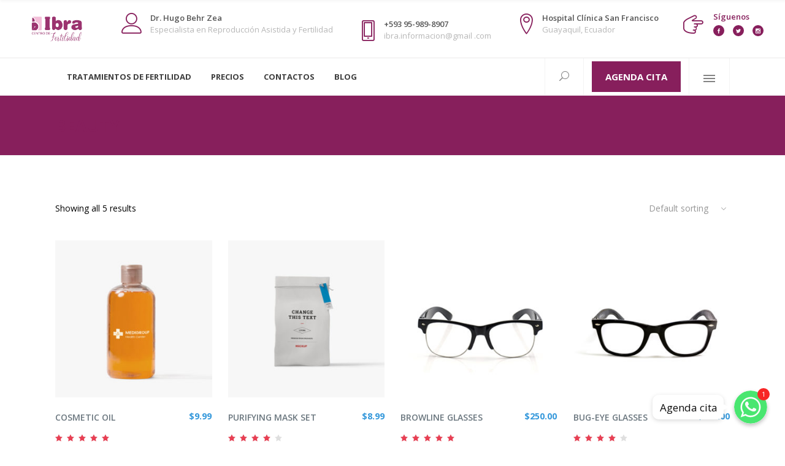

--- FILE ---
content_type: text/html; charset=UTF-8
request_url: https://ibrafertilidad.com.ec/product-tag/beauty/
body_size: 99668
content:
<!DOCTYPE html>
<html lang="es">
<head>
    	        <meta charset="UTF-8"/>
        <link rel="pingback" href="https://ibrafertilidad.com.ec/xmlrpc.php"/>
                <meta name="viewport" content="width=device-width,initial-scale=1,user-scalable=no">
        
	<title>Beauty &#8211; Dr. Hugo Behr</title>
<script type="application/javascript">var mkdBmiCalculatorAjaxUrl = "https://ibrafertilidad.com.ec/wp-admin/admin-ajax.php"</script><script type="application/javascript">var mkdCoreAjaxUrl = "https://ibrafertilidad.com.ec/wp-admin/admin-ajax.php"</script><script type="application/javascript">var MikadoAjaxUrl = "https://ibrafertilidad.com.ec/wp-admin/admin-ajax.php"</script>			<style>								
					form#stickyelements-form input::-moz-placeholder{
						color: #4F4F4F;
					} 
					form#stickyelements-form input::-ms-input-placeholder{
						color: #4F4F4F					} 
					form#stickyelements-form input::-webkit-input-placeholder{
						color: #4F4F4F					}
					form#stickyelements-form input::placeholder{
						color: #4F4F4F					}
					form#stickyelements-form textarea::placeholder {
						color: #4F4F4F					}
					form#stickyelements-form textarea::-moz-placeholder {
						color: #4F4F4F					}
			</style>	
			<meta name='robots' content='max-image-preview:large' />
<link rel='dns-prefetch' href='//fonts.googleapis.com' />
<link rel="alternate" type="application/rss+xml" title="Dr. Hugo Behr &raquo; Feed" href="https://ibrafertilidad.com.ec/feed/" />
<link rel="alternate" type="application/rss+xml" title="Dr. Hugo Behr &raquo; Feed de los comentarios" href="https://ibrafertilidad.com.ec/comments/feed/" />
<link rel="alternate" type="application/rss+xml" title="Dr. Hugo Behr &raquo; Beauty Tag Feed" href="https://ibrafertilidad.com.ec/product-tag/beauty/feed/" />
<style id='wp-img-auto-sizes-contain-inline-css' type='text/css'>
img:is([sizes=auto i],[sizes^="auto," i]){contain-intrinsic-size:3000px 1500px}
/*# sourceURL=wp-img-auto-sizes-contain-inline-css */
</style>
<link rel='stylesheet' id='chaty-front-css-css' href='https://ibrafertilidad.com.ec/wp-content/plugins/chaty/css/chaty-front.min.css?ver=1718730982' type='text/css' media='all' />
<style id='chaty-front-css-inline-css' type='text/css'>
                                #wechat-qr-code{right: 104px; left:auto;}
                                .chaty-widget-is a{display: block; margin:0; padding:0;border-radius: 50%;-webkit-border-radius: 50%;-moz-border-radius: 50%; }
                .chaty-widget-is svg{margin:0; padding:0;}
                .chaty-main-widget { display: none; }
                .chaty-in-desktop .chaty-main-widget.is-in-desktop { display: block; }
                .chaty-in-mobile .chaty-main-widget.is-in-mobile { display: block; }
                .chaty-widget.hide-widget { display: none !important; }
                .chaty-widget, .chaty-widget .get, .chaty-widget .get a { width: 62px }
                .facustom-icon { width: 54px; line-height: 54px; height: 54px; font-size: 27px; }
                .chaty-widget-is a { width: 54px; height: 54px; }
                                                .facustom-icon.chaty-btn-whatsapp {background-color: #49E670}
                .chaty-whatsapp .color-element {fill: #49E670; background: #49E670}
                                /*.chaty-widget-i-title.hide-it { display: none !important; }*/
                body div.chaty-widget.hide-widget { display: none !important; }
            .i-trigger .chaty-widget-i-title, .chaty-widget-i .chaty-widget-i-title {color:rgb(12, 12, 12) !important; background:#ffffff !important;}.i-trigger .chaty-widget-i-title p, .chaty-widget-i.chaty-main-widget .chaty-widget-i-title p {color:rgb(12, 12, 12) !important; }.i-trigger .chaty-widget-i:not(.no-tooltip):before, .chaty-widget-i.chaty-main-widget:before { border-color: transparent transparent transparent #ffffff !important;}.chaty-widget.chaty-widget-is-right .i-trigger .i-trigger-open.chaty-widget-i:before, .chaty-widget.chaty-widget-is-right .chaty-widget-i:before { border-color: transparent #ffffff transparent transparent !important;}.chaty-widget.chaty-widget-is-right .i-trigger .chaty-widget-i:before, .chaty-widget.chaty-widget-is-right .chaty-widget-i:before {border-color: transparent #ffffff transparent transparent !important; }
/*# sourceURL=chaty-front-css-inline-css */
</style>
<link rel='stylesheet' id='sbi_styles-css' href='https://ibrafertilidad.com.ec/wp-content/plugins/instagram-feed/css/sbi-styles.min.css?ver=6.0.4' type='text/css' media='all' />
<style id='wp-emoji-styles-inline-css' type='text/css'>

	img.wp-smiley, img.emoji {
		display: inline !important;
		border: none !important;
		box-shadow: none !important;
		height: 1em !important;
		width: 1em !important;
		margin: 0 0.07em !important;
		vertical-align: -0.1em !important;
		background: none !important;
		padding: 0 !important;
	}
/*# sourceURL=wp-emoji-styles-inline-css */
</style>
<style id='wp-block-library-inline-css' type='text/css'>
:root{--wp-block-synced-color:#7a00df;--wp-block-synced-color--rgb:122,0,223;--wp-bound-block-color:var(--wp-block-synced-color);--wp-editor-canvas-background:#ddd;--wp-admin-theme-color:#007cba;--wp-admin-theme-color--rgb:0,124,186;--wp-admin-theme-color-darker-10:#006ba1;--wp-admin-theme-color-darker-10--rgb:0,107,160.5;--wp-admin-theme-color-darker-20:#005a87;--wp-admin-theme-color-darker-20--rgb:0,90,135;--wp-admin-border-width-focus:2px}@media (min-resolution:192dpi){:root{--wp-admin-border-width-focus:1.5px}}.wp-element-button{cursor:pointer}:root .has-very-light-gray-background-color{background-color:#eee}:root .has-very-dark-gray-background-color{background-color:#313131}:root .has-very-light-gray-color{color:#eee}:root .has-very-dark-gray-color{color:#313131}:root .has-vivid-green-cyan-to-vivid-cyan-blue-gradient-background{background:linear-gradient(135deg,#00d084,#0693e3)}:root .has-purple-crush-gradient-background{background:linear-gradient(135deg,#34e2e4,#4721fb 50%,#ab1dfe)}:root .has-hazy-dawn-gradient-background{background:linear-gradient(135deg,#faaca8,#dad0ec)}:root .has-subdued-olive-gradient-background{background:linear-gradient(135deg,#fafae1,#67a671)}:root .has-atomic-cream-gradient-background{background:linear-gradient(135deg,#fdd79a,#004a59)}:root .has-nightshade-gradient-background{background:linear-gradient(135deg,#330968,#31cdcf)}:root .has-midnight-gradient-background{background:linear-gradient(135deg,#020381,#2874fc)}:root{--wp--preset--font-size--normal:16px;--wp--preset--font-size--huge:42px}.has-regular-font-size{font-size:1em}.has-larger-font-size{font-size:2.625em}.has-normal-font-size{font-size:var(--wp--preset--font-size--normal)}.has-huge-font-size{font-size:var(--wp--preset--font-size--huge)}.has-text-align-center{text-align:center}.has-text-align-left{text-align:left}.has-text-align-right{text-align:right}.has-fit-text{white-space:nowrap!important}#end-resizable-editor-section{display:none}.aligncenter{clear:both}.items-justified-left{justify-content:flex-start}.items-justified-center{justify-content:center}.items-justified-right{justify-content:flex-end}.items-justified-space-between{justify-content:space-between}.screen-reader-text{border:0;clip-path:inset(50%);height:1px;margin:-1px;overflow:hidden;padding:0;position:absolute;width:1px;word-wrap:normal!important}.screen-reader-text:focus{background-color:#ddd;clip-path:none;color:#444;display:block;font-size:1em;height:auto;left:5px;line-height:normal;padding:15px 23px 14px;text-decoration:none;top:5px;width:auto;z-index:100000}html :where(.has-border-color){border-style:solid}html :where([style*=border-top-color]){border-top-style:solid}html :where([style*=border-right-color]){border-right-style:solid}html :where([style*=border-bottom-color]){border-bottom-style:solid}html :where([style*=border-left-color]){border-left-style:solid}html :where([style*=border-width]){border-style:solid}html :where([style*=border-top-width]){border-top-style:solid}html :where([style*=border-right-width]){border-right-style:solid}html :where([style*=border-bottom-width]){border-bottom-style:solid}html :where([style*=border-left-width]){border-left-style:solid}html :where(img[class*=wp-image-]){height:auto;max-width:100%}:where(figure){margin:0 0 1em}html :where(.is-position-sticky){--wp-admin--admin-bar--position-offset:var(--wp-admin--admin-bar--height,0px)}@media screen and (max-width:600px){html :where(.is-position-sticky){--wp-admin--admin-bar--position-offset:0px}}

/*# sourceURL=wp-block-library-inline-css */
</style><style id='wp-block-button-inline-css' type='text/css'>
.wp-block-button__link{align-content:center;box-sizing:border-box;cursor:pointer;display:inline-block;height:100%;text-align:center;word-break:break-word}.wp-block-button__link.aligncenter{text-align:center}.wp-block-button__link.alignright{text-align:right}:where(.wp-block-button__link){border-radius:9999px;box-shadow:none;padding:calc(.667em + 2px) calc(1.333em + 2px);text-decoration:none}.wp-block-button[style*=text-decoration] .wp-block-button__link{text-decoration:inherit}.wp-block-buttons>.wp-block-button.has-custom-width{max-width:none}.wp-block-buttons>.wp-block-button.has-custom-width .wp-block-button__link{width:100%}.wp-block-buttons>.wp-block-button.has-custom-font-size .wp-block-button__link{font-size:inherit}.wp-block-buttons>.wp-block-button.wp-block-button__width-25{width:calc(25% - var(--wp--style--block-gap, .5em)*.75)}.wp-block-buttons>.wp-block-button.wp-block-button__width-50{width:calc(50% - var(--wp--style--block-gap, .5em)*.5)}.wp-block-buttons>.wp-block-button.wp-block-button__width-75{width:calc(75% - var(--wp--style--block-gap, .5em)*.25)}.wp-block-buttons>.wp-block-button.wp-block-button__width-100{flex-basis:100%;width:100%}.wp-block-buttons.is-vertical>.wp-block-button.wp-block-button__width-25{width:25%}.wp-block-buttons.is-vertical>.wp-block-button.wp-block-button__width-50{width:50%}.wp-block-buttons.is-vertical>.wp-block-button.wp-block-button__width-75{width:75%}.wp-block-button.is-style-squared,.wp-block-button__link.wp-block-button.is-style-squared{border-radius:0}.wp-block-button.no-border-radius,.wp-block-button__link.no-border-radius{border-radius:0!important}:root :where(.wp-block-button .wp-block-button__link.is-style-outline),:root :where(.wp-block-button.is-style-outline>.wp-block-button__link){border:2px solid;padding:.667em 1.333em}:root :where(.wp-block-button .wp-block-button__link.is-style-outline:not(.has-text-color)),:root :where(.wp-block-button.is-style-outline>.wp-block-button__link:not(.has-text-color)){color:currentColor}:root :where(.wp-block-button .wp-block-button__link.is-style-outline:not(.has-background)),:root :where(.wp-block-button.is-style-outline>.wp-block-button__link:not(.has-background)){background-color:initial;background-image:none}
/*# sourceURL=https://ibrafertilidad.com.ec/wp-includes/blocks/button/style.min.css */
</style>
<style id='wp-block-buttons-inline-css' type='text/css'>
.wp-block-buttons{box-sizing:border-box}.wp-block-buttons.is-vertical{flex-direction:column}.wp-block-buttons.is-vertical>.wp-block-button:last-child{margin-bottom:0}.wp-block-buttons>.wp-block-button{display:inline-block;margin:0}.wp-block-buttons.is-content-justification-left{justify-content:flex-start}.wp-block-buttons.is-content-justification-left.is-vertical{align-items:flex-start}.wp-block-buttons.is-content-justification-center{justify-content:center}.wp-block-buttons.is-content-justification-center.is-vertical{align-items:center}.wp-block-buttons.is-content-justification-right{justify-content:flex-end}.wp-block-buttons.is-content-justification-right.is-vertical{align-items:flex-end}.wp-block-buttons.is-content-justification-space-between{justify-content:space-between}.wp-block-buttons.aligncenter{text-align:center}.wp-block-buttons:not(.is-content-justification-space-between,.is-content-justification-right,.is-content-justification-left,.is-content-justification-center) .wp-block-button.aligncenter{margin-left:auto;margin-right:auto;width:100%}.wp-block-buttons[style*=text-decoration] .wp-block-button,.wp-block-buttons[style*=text-decoration] .wp-block-button__link{text-decoration:inherit}.wp-block-buttons.has-custom-font-size .wp-block-button__link{font-size:inherit}.wp-block-buttons .wp-block-button__link{width:100%}.wp-block-button.aligncenter{text-align:center}
/*# sourceURL=https://ibrafertilidad.com.ec/wp-includes/blocks/buttons/style.min.css */
</style>
<style id='wp-block-paragraph-inline-css' type='text/css'>
.is-small-text{font-size:.875em}.is-regular-text{font-size:1em}.is-large-text{font-size:2.25em}.is-larger-text{font-size:3em}.has-drop-cap:not(:focus):first-letter{float:left;font-size:8.4em;font-style:normal;font-weight:100;line-height:.68;margin:.05em .1em 0 0;text-transform:uppercase}body.rtl .has-drop-cap:not(:focus):first-letter{float:none;margin-left:.1em}p.has-drop-cap.has-background{overflow:hidden}:root :where(p.has-background){padding:1.25em 2.375em}:where(p.has-text-color:not(.has-link-color)) a{color:inherit}p.has-text-align-left[style*="writing-mode:vertical-lr"],p.has-text-align-right[style*="writing-mode:vertical-rl"]{rotate:180deg}
/*# sourceURL=https://ibrafertilidad.com.ec/wp-includes/blocks/paragraph/style.min.css */
</style>
<style id='global-styles-inline-css' type='text/css'>
:root{--wp--preset--aspect-ratio--square: 1;--wp--preset--aspect-ratio--4-3: 4/3;--wp--preset--aspect-ratio--3-4: 3/4;--wp--preset--aspect-ratio--3-2: 3/2;--wp--preset--aspect-ratio--2-3: 2/3;--wp--preset--aspect-ratio--16-9: 16/9;--wp--preset--aspect-ratio--9-16: 9/16;--wp--preset--color--black: #000000;--wp--preset--color--cyan-bluish-gray: #abb8c3;--wp--preset--color--white: #ffffff;--wp--preset--color--pale-pink: #f78da7;--wp--preset--color--vivid-red: #cf2e2e;--wp--preset--color--luminous-vivid-orange: #ff6900;--wp--preset--color--luminous-vivid-amber: #fcb900;--wp--preset--color--light-green-cyan: #7bdcb5;--wp--preset--color--vivid-green-cyan: #00d084;--wp--preset--color--pale-cyan-blue: #8ed1fc;--wp--preset--color--vivid-cyan-blue: #0693e3;--wp--preset--color--vivid-purple: #9b51e0;--wp--preset--gradient--vivid-cyan-blue-to-vivid-purple: linear-gradient(135deg,rgb(6,147,227) 0%,rgb(155,81,224) 100%);--wp--preset--gradient--light-green-cyan-to-vivid-green-cyan: linear-gradient(135deg,rgb(122,220,180) 0%,rgb(0,208,130) 100%);--wp--preset--gradient--luminous-vivid-amber-to-luminous-vivid-orange: linear-gradient(135deg,rgb(252,185,0) 0%,rgb(255,105,0) 100%);--wp--preset--gradient--luminous-vivid-orange-to-vivid-red: linear-gradient(135deg,rgb(255,105,0) 0%,rgb(207,46,46) 100%);--wp--preset--gradient--very-light-gray-to-cyan-bluish-gray: linear-gradient(135deg,rgb(238,238,238) 0%,rgb(169,184,195) 100%);--wp--preset--gradient--cool-to-warm-spectrum: linear-gradient(135deg,rgb(74,234,220) 0%,rgb(151,120,209) 20%,rgb(207,42,186) 40%,rgb(238,44,130) 60%,rgb(251,105,98) 80%,rgb(254,248,76) 100%);--wp--preset--gradient--blush-light-purple: linear-gradient(135deg,rgb(255,206,236) 0%,rgb(152,150,240) 100%);--wp--preset--gradient--blush-bordeaux: linear-gradient(135deg,rgb(254,205,165) 0%,rgb(254,45,45) 50%,rgb(107,0,62) 100%);--wp--preset--gradient--luminous-dusk: linear-gradient(135deg,rgb(255,203,112) 0%,rgb(199,81,192) 50%,rgb(65,88,208) 100%);--wp--preset--gradient--pale-ocean: linear-gradient(135deg,rgb(255,245,203) 0%,rgb(182,227,212) 50%,rgb(51,167,181) 100%);--wp--preset--gradient--electric-grass: linear-gradient(135deg,rgb(202,248,128) 0%,rgb(113,206,126) 100%);--wp--preset--gradient--midnight: linear-gradient(135deg,rgb(2,3,129) 0%,rgb(40,116,252) 100%);--wp--preset--font-size--small: 13px;--wp--preset--font-size--medium: 20px;--wp--preset--font-size--large: 36px;--wp--preset--font-size--x-large: 42px;--wp--preset--spacing--20: 0.44rem;--wp--preset--spacing--30: 0.67rem;--wp--preset--spacing--40: 1rem;--wp--preset--spacing--50: 1.5rem;--wp--preset--spacing--60: 2.25rem;--wp--preset--spacing--70: 3.38rem;--wp--preset--spacing--80: 5.06rem;--wp--preset--shadow--natural: 6px 6px 9px rgba(0, 0, 0, 0.2);--wp--preset--shadow--deep: 12px 12px 50px rgba(0, 0, 0, 0.4);--wp--preset--shadow--sharp: 6px 6px 0px rgba(0, 0, 0, 0.2);--wp--preset--shadow--outlined: 6px 6px 0px -3px rgb(255, 255, 255), 6px 6px rgb(0, 0, 0);--wp--preset--shadow--crisp: 6px 6px 0px rgb(0, 0, 0);}:where(.is-layout-flex){gap: 0.5em;}:where(.is-layout-grid){gap: 0.5em;}body .is-layout-flex{display: flex;}.is-layout-flex{flex-wrap: wrap;align-items: center;}.is-layout-flex > :is(*, div){margin: 0;}body .is-layout-grid{display: grid;}.is-layout-grid > :is(*, div){margin: 0;}:where(.wp-block-columns.is-layout-flex){gap: 2em;}:where(.wp-block-columns.is-layout-grid){gap: 2em;}:where(.wp-block-post-template.is-layout-flex){gap: 1.25em;}:where(.wp-block-post-template.is-layout-grid){gap: 1.25em;}.has-black-color{color: var(--wp--preset--color--black) !important;}.has-cyan-bluish-gray-color{color: var(--wp--preset--color--cyan-bluish-gray) !important;}.has-white-color{color: var(--wp--preset--color--white) !important;}.has-pale-pink-color{color: var(--wp--preset--color--pale-pink) !important;}.has-vivid-red-color{color: var(--wp--preset--color--vivid-red) !important;}.has-luminous-vivid-orange-color{color: var(--wp--preset--color--luminous-vivid-orange) !important;}.has-luminous-vivid-amber-color{color: var(--wp--preset--color--luminous-vivid-amber) !important;}.has-light-green-cyan-color{color: var(--wp--preset--color--light-green-cyan) !important;}.has-vivid-green-cyan-color{color: var(--wp--preset--color--vivid-green-cyan) !important;}.has-pale-cyan-blue-color{color: var(--wp--preset--color--pale-cyan-blue) !important;}.has-vivid-cyan-blue-color{color: var(--wp--preset--color--vivid-cyan-blue) !important;}.has-vivid-purple-color{color: var(--wp--preset--color--vivid-purple) !important;}.has-black-background-color{background-color: var(--wp--preset--color--black) !important;}.has-cyan-bluish-gray-background-color{background-color: var(--wp--preset--color--cyan-bluish-gray) !important;}.has-white-background-color{background-color: var(--wp--preset--color--white) !important;}.has-pale-pink-background-color{background-color: var(--wp--preset--color--pale-pink) !important;}.has-vivid-red-background-color{background-color: var(--wp--preset--color--vivid-red) !important;}.has-luminous-vivid-orange-background-color{background-color: var(--wp--preset--color--luminous-vivid-orange) !important;}.has-luminous-vivid-amber-background-color{background-color: var(--wp--preset--color--luminous-vivid-amber) !important;}.has-light-green-cyan-background-color{background-color: var(--wp--preset--color--light-green-cyan) !important;}.has-vivid-green-cyan-background-color{background-color: var(--wp--preset--color--vivid-green-cyan) !important;}.has-pale-cyan-blue-background-color{background-color: var(--wp--preset--color--pale-cyan-blue) !important;}.has-vivid-cyan-blue-background-color{background-color: var(--wp--preset--color--vivid-cyan-blue) !important;}.has-vivid-purple-background-color{background-color: var(--wp--preset--color--vivid-purple) !important;}.has-black-border-color{border-color: var(--wp--preset--color--black) !important;}.has-cyan-bluish-gray-border-color{border-color: var(--wp--preset--color--cyan-bluish-gray) !important;}.has-white-border-color{border-color: var(--wp--preset--color--white) !important;}.has-pale-pink-border-color{border-color: var(--wp--preset--color--pale-pink) !important;}.has-vivid-red-border-color{border-color: var(--wp--preset--color--vivid-red) !important;}.has-luminous-vivid-orange-border-color{border-color: var(--wp--preset--color--luminous-vivid-orange) !important;}.has-luminous-vivid-amber-border-color{border-color: var(--wp--preset--color--luminous-vivid-amber) !important;}.has-light-green-cyan-border-color{border-color: var(--wp--preset--color--light-green-cyan) !important;}.has-vivid-green-cyan-border-color{border-color: var(--wp--preset--color--vivid-green-cyan) !important;}.has-pale-cyan-blue-border-color{border-color: var(--wp--preset--color--pale-cyan-blue) !important;}.has-vivid-cyan-blue-border-color{border-color: var(--wp--preset--color--vivid-cyan-blue) !important;}.has-vivid-purple-border-color{border-color: var(--wp--preset--color--vivid-purple) !important;}.has-vivid-cyan-blue-to-vivid-purple-gradient-background{background: var(--wp--preset--gradient--vivid-cyan-blue-to-vivid-purple) !important;}.has-light-green-cyan-to-vivid-green-cyan-gradient-background{background: var(--wp--preset--gradient--light-green-cyan-to-vivid-green-cyan) !important;}.has-luminous-vivid-amber-to-luminous-vivid-orange-gradient-background{background: var(--wp--preset--gradient--luminous-vivid-amber-to-luminous-vivid-orange) !important;}.has-luminous-vivid-orange-to-vivid-red-gradient-background{background: var(--wp--preset--gradient--luminous-vivid-orange-to-vivid-red) !important;}.has-very-light-gray-to-cyan-bluish-gray-gradient-background{background: var(--wp--preset--gradient--very-light-gray-to-cyan-bluish-gray) !important;}.has-cool-to-warm-spectrum-gradient-background{background: var(--wp--preset--gradient--cool-to-warm-spectrum) !important;}.has-blush-light-purple-gradient-background{background: var(--wp--preset--gradient--blush-light-purple) !important;}.has-blush-bordeaux-gradient-background{background: var(--wp--preset--gradient--blush-bordeaux) !important;}.has-luminous-dusk-gradient-background{background: var(--wp--preset--gradient--luminous-dusk) !important;}.has-pale-ocean-gradient-background{background: var(--wp--preset--gradient--pale-ocean) !important;}.has-electric-grass-gradient-background{background: var(--wp--preset--gradient--electric-grass) !important;}.has-midnight-gradient-background{background: var(--wp--preset--gradient--midnight) !important;}.has-small-font-size{font-size: var(--wp--preset--font-size--small) !important;}.has-medium-font-size{font-size: var(--wp--preset--font-size--medium) !important;}.has-large-font-size{font-size: var(--wp--preset--font-size--large) !important;}.has-x-large-font-size{font-size: var(--wp--preset--font-size--x-large) !important;}
/*# sourceURL=global-styles-inline-css */
</style>
<style id='block-style-variation-styles-inline-css' type='text/css'>
:root :where(.wp-block-button.is-style-outline--1 .wp-block-button__link){background: transparent none;border-color: currentColor;border-width: 2px;border-style: solid;color: currentColor;padding-top: 0.667em;padding-right: 1.33em;padding-bottom: 0.667em;padding-left: 1.33em;}
/*# sourceURL=block-style-variation-styles-inline-css */
</style>

<style id='classic-theme-styles-inline-css' type='text/css'>
/*! This file is auto-generated */
.wp-block-button__link{color:#fff;background-color:#32373c;border-radius:9999px;box-shadow:none;text-decoration:none;padding:calc(.667em + 2px) calc(1.333em + 2px);font-size:1.125em}.wp-block-file__button{background:#32373c;color:#fff;text-decoration:none}
/*# sourceURL=/wp-includes/css/classic-themes.min.css */
</style>
<link rel='stylesheet' id='contact-form-7-css' href='https://ibrafertilidad.com.ec/wp-content/plugins/contact-form-7/includes/css/styles.css?ver=5.5.5' type='text/css' media='all' />
<style id='woocommerce-inline-inline-css' type='text/css'>
.woocommerce form .form-row .required { visibility: visible; }
/*# sourceURL=woocommerce-inline-inline-css */
</style>
<link rel='stylesheet' id='medigroup-mikado-default-style-css' href='https://ibrafertilidad.com.ec/wp-content/themes/medigroup/style.css?ver=6.9' type='text/css' media='all' />
<link rel='stylesheet' id='medigroup-mikado-modules-plugins-css' href='https://ibrafertilidad.com.ec/wp-content/themes/medigroup/assets/css/plugins.min.css?ver=6.9' type='text/css' media='all' />
<link rel='stylesheet' id='mediaelement-css' href='https://ibrafertilidad.com.ec/wp-includes/js/mediaelement/mediaelementplayer-legacy.min.css?ver=4.2.17' type='text/css' media='all' />
<link rel='stylesheet' id='wp-mediaelement-css' href='https://ibrafertilidad.com.ec/wp-includes/js/mediaelement/wp-mediaelement.min.css?ver=6.9' type='text/css' media='all' />
<link rel='stylesheet' id='medigroup-mikado-modules-css' href='https://ibrafertilidad.com.ec/wp-content/themes/medigroup/assets/css/modules.min.css?ver=6.9' type='text/css' media='all' />
<style id='medigroup-mikado-modules-inline-css' type='text/css'>
.mkd-extra-wh .mkd-working-hours-holder .mkd-wh-text-holder {
	margin-bottom: 23px;
}

.mkd-extra-wh .mkd-working-hours-holder .mkd-wh-item {
    padding: 17px 2px;
}

.mkd-extra-wh .mkd-working-hours-holder .mkd-wh-item:last-child {
	padding-bottom: 10px; 
}

body:not(.page-id-3285) .mkd-smooth-transition-loader {
        display:none;
}

.page-id-1740 .mkd-content {
       background-color: #f7f7f7;
}

.page-id-1740 .mkd-title {
       z-index: 0;
       background-color: transparent;
}

.page-id-1740 .mkd-timetable-row .wpb_wrapper {
       position: relative;
}

.page-id-1740 .mkd-timetable-row .events_categories_filter {
       position: absolute;
       top: -116px;
       right: 0;
}
/*# sourceURL=medigroup-mikado-modules-inline-css */
</style>
<link rel='stylesheet' id='medigroup-mikado-font_awesome-css' href='https://ibrafertilidad.com.ec/wp-content/themes/medigroup/assets/css/font-awesome/css/font-awesome.min.css?ver=6.9' type='text/css' media='all' />
<link rel='stylesheet' id='medigroup-mikado-font_elegant-css' href='https://ibrafertilidad.com.ec/wp-content/themes/medigroup/assets/css/elegant-icons/style.min.css?ver=6.9' type='text/css' media='all' />
<link rel='stylesheet' id='medigroup-mikado-ion_icons-css' href='https://ibrafertilidad.com.ec/wp-content/themes/medigroup/assets/css/ion-icons/css/ionicons.min.css?ver=6.9' type='text/css' media='all' />
<link rel='stylesheet' id='medigroup-mikado-linea_icons-css' href='https://ibrafertilidad.com.ec/wp-content/themes/medigroup/assets/css/linea-icons/style.css?ver=6.9' type='text/css' media='all' />
<link rel='stylesheet' id='medigroup-mikado-linear_icons-css' href='https://ibrafertilidad.com.ec/wp-content/themes/medigroup/assets/css/linear-icons/style.css?ver=6.9' type='text/css' media='all' />
<link rel='stylesheet' id='medigroup-mikado-simple_line_icons-css' href='https://ibrafertilidad.com.ec/wp-content/themes/medigroup/assets/css/simple-line-icons/simple-line-icons.css?ver=6.9' type='text/css' media='all' />
<link rel='stylesheet' id='medigroup-mikado-dripicons-css' href='https://ibrafertilidad.com.ec/wp-content/themes/medigroup/assets/css/dripicons/dripicons.css?ver=6.9' type='text/css' media='all' />
<link rel='stylesheet' id='medigroup-mikado-blog-css' href='https://ibrafertilidad.com.ec/wp-content/themes/medigroup/assets/css/blog.min.css?ver=6.9' type='text/css' media='all' />
<link rel='stylesheet' id='medigroup-mikado-woocommerce-css' href='https://ibrafertilidad.com.ec/wp-content/themes/medigroup/assets/css/woocommerce.min.css?ver=6.9' type='text/css' media='all' />
<link rel='stylesheet' id='medigroup-mikado-modules_responsive-css' href='https://ibrafertilidad.com.ec/wp-content/themes/medigroup/assets/css/modules-responsive.min.css?ver=6.9' type='text/css' media='all' />
<link rel='stylesheet' id='medigroup-mikado-blog-responsive-css' href='https://ibrafertilidad.com.ec/wp-content/themes/medigroup/assets/css/blog-responsive.min.css?ver=6.9' type='text/css' media='all' />
<link rel='stylesheet' id='medigroup-mikado-woocommerce-responsive-css' href='https://ibrafertilidad.com.ec/wp-content/themes/medigroup/assets/css/woocommerce-responsive.min.css?ver=6.9' type='text/css' media='all' />
<link rel='stylesheet' id='medigroup-mikado-style-dynamic-responsive-css' href='https://ibrafertilidad.com.ec/wp-content/themes/medigroup/assets/css/style_dynamic_responsive.css?ver=1716240523' type='text/css' media='all' />
<link rel='stylesheet' id='medigroup-mikado-style-dynamic-css' href='https://ibrafertilidad.com.ec/wp-content/themes/medigroup/assets/css/style_dynamic.css?ver=1716240523' type='text/css' media='all' />
<style id='medigroup-mikado-style-dynamic-inline-css' type='text/css'>
       
/*# sourceURL=medigroup-mikado-style-dynamic-inline-css */
</style>
<link rel='stylesheet' id='js_composer_front-css' href='https://ibrafertilidad.com.ec/wp-content/plugins/js_composer/assets/css/js_composer.min.css?ver=6.7.0' type='text/css' media='all' />
<link rel='stylesheet' id='medigroup-mikado-google-fonts-css' href='https://fonts.googleapis.com/css?family=Open+Sans%3A100%2C300%2C400%2C500%2C600%2C700&#038;subset=latin-ext&#038;ver=1.0.0' type='text/css' media='all' />
<link rel='stylesheet' id='medigroup-mikado-child-style-css' href='https://ibrafertilidad.com.ec/wp-content/themes/medigroup-child/style.css?ver=6.9' type='text/css' media='all' />
<link rel='stylesheet' id='mystickyelements-google-fonts-css' href='https://fonts.googleapis.com/css?family=Poppins%3A400%2C500%2C600%2C700&#038;ver=6.9' type='text/css' media='all' />
<link rel='stylesheet' id='font-awesome-css-css' href='https://ibrafertilidad.com.ec/wp-content/plugins/mystickyelements/css/font-awesome.min.css?ver=2.0.4' type='text/css' media='all' />
<link rel='stylesheet' id='mystickyelements-front-css-css' href='https://ibrafertilidad.com.ec/wp-content/plugins/mystickyelements/css/mystickyelements-front.min.css?ver=2.0.4' type='text/css' media='all' />
<script type="text/javascript" src="https://ibrafertilidad.com.ec/wp-includes/js/jquery/jquery.min.js?ver=3.7.1" id="jquery-core-js"></script>
<script type="text/javascript" src="https://ibrafertilidad.com.ec/wp-includes/js/jquery/jquery-migrate.min.js?ver=3.4.1" id="jquery-migrate-js"></script>
<script type="text/javascript" id="chaty-front-end-js-extra">
/* <![CDATA[ */
var chaty_settings = {"object_settings":{"isPRO":0,"pending_messages":"on","cht_cta_bg_color":"#ffffff","cht_cta_text_color":"rgb(12, 12, 12)","click_setting":"click","number_of_messages":"1","number_color":"#ffffff","number_bg_color":"rgb(247, 38, 38)","position":"right","social":[{"val":"593959898907","default_icon":"\u003Csvg class=\"ico_d \" width=\"39\" height=\"39\" viewBox=\"0 0 39 39\" fill=\"none\" xmlns=\"http://www.w3.org/2000/svg\" style=\"transform: rotate(0deg);\"\u003E\u003Ccircle class=\"color-element\" cx=\"19.4395\" cy=\"19.4395\" r=\"19.4395\" fill=\"#49E670\"/\u003E\u003Cpath d=\"M12.9821 10.1115C12.7029 10.7767 11.5862 11.442 10.7486 11.575C10.1902 11.7081 9.35269 11.8411 6.84003 10.7767C3.48981 9.44628 1.39593 6.25317 1.25634 6.12012C1.11674 5.85403 2.13001e-06 4.39053 2.13001e-06 2.92702C2.13001e-06 1.46351 0.83755 0.665231 1.11673 0.399139C1.39592 0.133046 1.8147 1.01506e-06 2.23348 1.01506e-06C2.37307 1.01506e-06 2.51267 1.01506e-06 2.65226 1.01506e-06C2.93144 1.01506e-06 3.21063 -2.02219e-06 3.35022 0.532183C3.62941 1.19741 4.32736 2.66092 4.32736 2.79397C4.46696 2.92702 4.46696 3.19311 4.32736 3.32616C4.18777 3.59225 4.18777 3.59224 3.90858 3.85834C3.76899 3.99138 3.6294 4.12443 3.48981 4.39052C3.35022 4.52357 3.21063 4.78966 3.35022 5.05576C3.48981 5.32185 4.18777 6.38622 5.16491 7.18449C6.42125 8.24886 7.39839 8.51496 7.81717 8.78105C8.09636 8.91409 8.37554 8.9141 8.65472 8.648C8.93391 8.38191 9.21309 7.98277 9.49228 7.58363C9.77146 7.31754 10.0507 7.1845 10.3298 7.31754C10.609 7.45059 12.2841 8.11582 12.5633 8.38191C12.8425 8.51496 13.1217 8.648 13.1217 8.78105C13.1217 8.78105 13.1217 9.44628 12.9821 10.1115Z\" transform=\"translate(12.9597 12.9597)\" fill=\"#FAFAFA\"/\u003E\u003Cpath d=\"M0.196998 23.295L0.131434 23.4862L0.323216 23.4223L5.52771 21.6875C7.4273 22.8471 9.47325 23.4274 11.6637 23.4274C18.134 23.4274 23.4274 18.134 23.4274 11.6637C23.4274 5.19344 18.134 -0.1 11.6637 -0.1C5.19344 -0.1 -0.1 5.19344 -0.1 11.6637C-0.1 13.9996 0.624492 16.3352 1.93021 18.2398L0.196998 23.295ZM5.87658 19.8847L5.84025 19.8665L5.80154 19.8788L2.78138 20.8398L3.73978 17.9646L3.75932 17.906L3.71562 17.8623L3.43104 17.5777C2.27704 15.8437 1.55796 13.8245 1.55796 11.6637C1.55796 6.03288 6.03288 1.55796 11.6637 1.55796C17.2945 1.55796 21.7695 6.03288 21.7695 11.6637C21.7695 17.2945 17.2945 21.7695 11.6637 21.7695C9.64222 21.7695 7.76778 21.1921 6.18227 20.039L6.17557 20.0342L6.16817 20.0305L5.87658 19.8847Z\" transform=\"translate(7.7758 7.77582)\" fill=\"white\" stroke=\"white\" stroke-width=\"0.2\"/\u003E\u003C/svg\u003E","bg_color":"#49E670","rbg_color":"73,230,112","title":"WhatsApp","img_url":"","social_channel":"whatsapp","channel_type":"whatsapp","href_url":"https://web.whatsapp.com/send?phone=593959898907","desktop_target":"_blank","mobile_target":"","qr_code_image":"","channel":"Whatsapp","is_mobile":1,"is_desktop":1,"mobile_url":"https://wa.me/593959898907","on_click":"","has_font":0,"popup_html":"","has_custom_popup":0,"is_default_open":0}],"pos_side":"right","bot":"25","side":"25","device":"desktop_active mobile_active","color":"#FF95EE","rgb_color":"255,149,238","widget_size":"54","widget_type":"chat-base","widget_img":"","cta":"Agenda cita","active":"true","close_text":"Ocultar","analytics":0,"save_user_clicks":0,"close_img":"","is_mobile":0,"ajax_url":"https://ibrafertilidad.com.ec/wp-admin/admin-ajax.php","animation_class":"","time_trigger":"yes","trigger_time":"0","exit_intent":"no","on_page_scroll":"no","page_scroll":"0","gmt":"","display_conditions":0,"display_rules":[],"display_state":"click","has_close_button":"yes","mode":"vertical"},"ajax_url":"https://ibrafertilidad.com.ec/wp-admin/admin-ajax.php"};
//# sourceURL=chaty-front-end-js-extra
/* ]]> */
</script>
<script type="text/javascript" src="https://ibrafertilidad.com.ec/wp-content/plugins/chaty/js/cht-front-script.js?ver=1718730982" id="chaty-front-end-js"></script>
<script type="text/javascript" src="https://ibrafertilidad.com.ec/wp-content/themes/medigroup/assets/js/ScrollToPlugin.min.js?ver=6.9" id="scrollto-js"></script>
<script type="text/javascript" src="https://ibrafertilidad.com.ec/wp-content/plugins/woocommerce/assets/js/jquery-blockui/jquery.blockUI.min.js?ver=2.7.0-wc.6.2.2" id="jquery-blockui-js"></script>
<script type="text/javascript" id="wc-add-to-cart-js-extra">
/* <![CDATA[ */
var wc_add_to_cart_params = {"ajax_url":"/wp-admin/admin-ajax.php","wc_ajax_url":"/?wc-ajax=%%endpoint%%","i18n_view_cart":"View cart","cart_url":"https://ibrafertilidad.com.ec/cart/","is_cart":"","cart_redirect_after_add":"no"};
//# sourceURL=wc-add-to-cart-js-extra
/* ]]> */
</script>
<script type="text/javascript" src="https://ibrafertilidad.com.ec/wp-content/plugins/woocommerce/assets/js/frontend/add-to-cart.min.js?ver=6.2.2" id="wc-add-to-cart-js"></script>
<script type="text/javascript" src="https://ibrafertilidad.com.ec/wp-content/plugins/js_composer/assets/js/vendors/woocommerce-add-to-cart.js?ver=6.7.0" id="vc_woocommerce-add-to-cart-js-js"></script>
<link rel="https://api.w.org/" href="https://ibrafertilidad.com.ec/wp-json/" /><link rel="alternate" title="JSON" type="application/json" href="https://ibrafertilidad.com.ec/wp-json/wp/v2/product_tag/38" /><link rel="EditURI" type="application/rsd+xml" title="RSD" href="https://ibrafertilidad.com.ec/xmlrpc.php?rsd" />
<meta name="generator" content="WordPress 6.9" />
<meta name="generator" content="WooCommerce 6.2.2" />
	<noscript><style>.woocommerce-product-gallery{ opacity: 1 !important; }</style></noscript>
	<meta name="generator" content="Powered by WPBakery Page Builder - drag and drop page builder for WordPress."/>
<meta name="generator" content="Powered by Slider Revolution 6.5.8 - responsive, Mobile-Friendly Slider Plugin for WordPress with comfortable drag and drop interface." />
<link rel="icon" href="https://ibrafertilidad.com.ec/wp-content/uploads/2024/06/cropped-favicon-ibra-32x32.png" sizes="32x32" />
<link rel="icon" href="https://ibrafertilidad.com.ec/wp-content/uploads/2024/06/cropped-favicon-ibra-192x192.png" sizes="192x192" />
<link rel="apple-touch-icon" href="https://ibrafertilidad.com.ec/wp-content/uploads/2024/06/cropped-favicon-ibra-180x180.png" />
<meta name="msapplication-TileImage" content="https://ibrafertilidad.com.ec/wp-content/uploads/2024/06/cropped-favicon-ibra-270x270.png" />
<script type="text/javascript">function setREVStartSize(e){
			//window.requestAnimationFrame(function() {				 
				window.RSIW = window.RSIW===undefined ? window.innerWidth : window.RSIW;	
				window.RSIH = window.RSIH===undefined ? window.innerHeight : window.RSIH;	
				try {								
					var pw = document.getElementById(e.c).parentNode.offsetWidth,
						newh;
					pw = pw===0 || isNaN(pw) ? window.RSIW : pw;
					e.tabw = e.tabw===undefined ? 0 : parseInt(e.tabw);
					e.thumbw = e.thumbw===undefined ? 0 : parseInt(e.thumbw);
					e.tabh = e.tabh===undefined ? 0 : parseInt(e.tabh);
					e.thumbh = e.thumbh===undefined ? 0 : parseInt(e.thumbh);
					e.tabhide = e.tabhide===undefined ? 0 : parseInt(e.tabhide);
					e.thumbhide = e.thumbhide===undefined ? 0 : parseInt(e.thumbhide);
					e.mh = e.mh===undefined || e.mh=="" || e.mh==="auto" ? 0 : parseInt(e.mh,0);		
					if(e.layout==="fullscreen" || e.l==="fullscreen") 						
						newh = Math.max(e.mh,window.RSIH);					
					else{					
						e.gw = Array.isArray(e.gw) ? e.gw : [e.gw];
						for (var i in e.rl) if (e.gw[i]===undefined || e.gw[i]===0) e.gw[i] = e.gw[i-1];					
						e.gh = e.el===undefined || e.el==="" || (Array.isArray(e.el) && e.el.length==0)? e.gh : e.el;
						e.gh = Array.isArray(e.gh) ? e.gh : [e.gh];
						for (var i in e.rl) if (e.gh[i]===undefined || e.gh[i]===0) e.gh[i] = e.gh[i-1];
											
						var nl = new Array(e.rl.length),
							ix = 0,						
							sl;					
						e.tabw = e.tabhide>=pw ? 0 : e.tabw;
						e.thumbw = e.thumbhide>=pw ? 0 : e.thumbw;
						e.tabh = e.tabhide>=pw ? 0 : e.tabh;
						e.thumbh = e.thumbhide>=pw ? 0 : e.thumbh;					
						for (var i in e.rl) nl[i] = e.rl[i]<window.RSIW ? 0 : e.rl[i];
						sl = nl[0];									
						for (var i in nl) if (sl>nl[i] && nl[i]>0) { sl = nl[i]; ix=i;}															
						var m = pw>(e.gw[ix]+e.tabw+e.thumbw) ? 1 : (pw-(e.tabw+e.thumbw)) / (e.gw[ix]);					
						newh =  (e.gh[ix] * m) + (e.tabh + e.thumbh);
					}
					var el = document.getElementById(e.c);
					if (el!==null && el) el.style.height = newh+"px";					
					el = document.getElementById(e.c+"_wrapper");
					if (el!==null && el) {
						el.style.height = newh+"px";
						el.style.display = "block";
					}
				} catch(e){
					console.log("Failure at Presize of Slider:" + e)
				}					   
			//});
		  };</script>
<noscript><style> .wpb_animate_when_almost_visible { opacity: 1; }</style></noscript><link rel='stylesheet' id='rs-plugin-settings-css' href='https://ibrafertilidad.com.ec/wp-content/plugins/revslider/public/assets/css/rs6.css?ver=6.5.8' type='text/css' media='all' />
<style id='rs-plugin-settings-inline-css' type='text/css'>
#rs-demo-id {}
/*# sourceURL=rs-plugin-settings-inline-css */
</style>
</head>

<body class="archive tax-product_tag term-beauty term-38 wp-theme-medigroup wp-child-theme-medigroup-child theme-medigroup mkd-bmi-calculator-1.1.3 mkd-core-1.5 woocommerce woocommerce-page woocommerce-no-js medigroup child-child-ver-1.0.0 medigroup-ver-2.0 mkd-smooth-scroll mkd-smooth-page-transitions mkd-mimic-ajax mkd-grid-1300 mkd-blog-installed mkd-header-type1 mkd-sticky-header-on-scroll-up mkd-default-mobile-header mkd-sticky-up-mobile-header mkd-dropdown-default mkd-header-minimal-in-grid-border-disable mkd-search-dropdown mkd-side-menu-slide-from-right mkd-woocommerce-page mkd-woocommerce-columns-4 wpb-js-composer js-comp-ver-6.7.0 vc_responsive">
<section class="mkd-side-menu right">
		<div class="mkd-close-side-menu-holder">
		<div class="mkd-close-side-menu-holder-inner">
			<a href="#" target="_self" class="mkd-close-side-menu">
				<span aria-hidden="true" class="icon_close"></span>
			</a>
		</div>
	</div>
	<div id="text-10" class="widget mkd-sidearea widget_text">			<div class="textwidget"><a href="http://ibrafertilidad.com.ec/">
<img src="https://ibrafertilidad.com.ec/wp-content/uploads/2021/09/logo-IBRA.png" alt="a" />
</a>

<p style= "color: #959595;margin-top:15px;">Dr. Hugo Behr Zea, Especialista en Reproducción Asistida y Fertilidad.</p>

<h6 style= "color: #555555; font-weight: 600;margin-top:30px;">+ 593 959898907<br/></h6>
<p style= "color: #b7b7b7;">ibra.informacion@gmail.com<br/>
Cdla. Kennedy Norte. Av. Alejandro Andrade u Juan Rolando.
Guayaquil, Ecuador-</p></div>
		</div>
		<div id="mkd_social_icon_widget-2" class="widget mkd-sidearea widget_mkd_social_icon_widget">
		<a class="mkd-social-icon-widget-holder" data-hover-color="#a5b4c3" style="color: #738495;font-size: 14px;margin: 0 10px 0 0" href="https://www.facebook.com/profile.php?id=61561282553998" target="_blank">
			<span class="mkd-social-icon-widget social_facebook"></span>		</a>

		</div>		
		<div id="mkd_social_icon_widget-3" class="widget mkd-sidearea widget_mkd_social_icon_widget">
		<a class="mkd-social-icon-widget-holder" data-hover-color="#a5b4c3" style="color: #738495;font-size: 14px;margin: 2px 11px 0 0" href="https://twitter.com/hugobehrdr" target="_blank">
			<span class="mkd-social-icon-widget social_twitter"></span>		</a>

		</div>		
		<div id="mkd_social_icon_widget-5" class="widget mkd-sidearea widget_mkd_social_icon_widget">
		<a class="mkd-social-icon-widget-holder" data-hover-color="#a5b4c3" style="color: #738495;font-size: 14px" href="https://www.instagram.com/ibrafertilidad/" target="_blank">
			<span class="mkd-social-icon-widget social_instagram"></span>		</a>

		</div>		
		<div id="recent-posts-2" class="widget mkd-sidearea widget_recent_entries">
		<h4 class="mkd-sidearea-widget-title">Entradas recientes</h4>
		<ul>
											<li>
					<a href="https://ibrafertilidad.com.ec/2024/09/04/dia-mundial-de-la-salud-sexual/">Día Mundial de la Salud Sexual</a>
											<span class="post-date">4 de septiembre de 2024</span>
									</li>
											<li>
					<a href="https://ibrafertilidad.com.ec/2024/07/23/ovodonacion-una-puerta-abierta-a-la-maternidad/">Ovodonación: Una Puerta Abierta a la Maternidad</a>
											<span class="post-date">23 de julio de 2024</span>
									</li>
					</ul>

		</div><div id="mkd_instagram_widget-3" class="widget mkd-sidearea widget_mkd_instagram_widget"><h4 class="mkd-sidearea-widget-title">Sígenos en Instagram</h4></div></section>

<div class="mkd-smooth-transition-loader mkd-mimic-ajax">
    <div class="mkd-st-loader">
        <div class="mkd-st-loader1">
            <div class="mkd-heartbeat-spinner"><svg version="1.1"  xmlns="http://www.w3.org/2000/svg" xmlns:xlink="http://www.w3.org/1999/xlink" x="0px" y="0px" viewBox="0 0 60 60" xml:space="preserve"><polyline class="mkd-heartbeat-animation" points="0,30 22,30 26,43 31,18 36,36 38,30 60,30"></polyline></svg><span class="mkd-heartbeat-shader"></span></div>        </div>
    </div>
</div>

<div class="mkd-wrapper">
    <div class="mkd-wrapper-inner">
	    
<header class="mkd-page-header">
	<div class="mkd-logo-area">
								<div class="mkd-vertical-align-containers">
				<div class="mkd-position-left">
					<div class="mkd-position-left-inner">
						
	<div class="mkd-logo-wrapper">
		<a href="https://ibrafertilidad.com.ec/" style="height: 275px;">
			<img height="551" width="734" class="mkd-normal-logo" src="https://ibrafertilidad.com.ec/wp-content/uploads/2021/09/logo-IBRA.png" alt="logo"/>
							<img height="551" width="734" class="mkd-dark-logo" src="https://ibrafertilidad.com.ec/wp-content/uploads/2021/09/Logo-ibra-fondo-blanco-02.jpg" alt="dark logo"/>							<img height="551" width="734" class="mkd-light-logo" src="https://ibrafertilidad.com.ec/wp-content/uploads/2021/09/logo-IBRA.png" alt="light logo"/>		</a>
	</div>

					</div>
				</div>

				<div class="mkd-position-right">
					<div class="mkd-position-right-inner">
													<div id="text-5" class="widget widget_text mkd-right-from-logo-widget">			<div class="textwidget"><div class="mkd-iwt clearfix mkd-iwt-icon-left mkd-iwt-icon-tiny" >
	<div class="mkd-iwt-icon-holder">
					
	<span class="mkd-icon-shortcode normal"  data-hover-color="#EAAACE" data-color="#871F5C">
        
			<i class="mkd-icon-linear-icon lnr lnr-user mkd-icon-element" style="color: #871F5C;font-size:34px;margin:10px 0 0 0" ></i>
			    </span>

				</div>
	<div class="mkd-iwt-content-holder" style="padding-left: 47px">
		<div class="mkd-iwt-title-holder">
			<h6 style="text-transform: none;font-weight: 600">Dr. Hugo Behr Zea</h6>
	</div>
	<div class="mkd-iwt-text-holder">
		<p style="color: #b7b7b7">Especialista en Reproducción Asistida y Fertilidad</p>

			</div>
</div>
</div>
</div>
		</div><div id="text-6" class="widget widget_text mkd-right-from-logo-widget">			<div class="textwidget"><p><span style="vertical-align: inherit;"><span style="vertical-align: inherit;"><div class="mkd-iwt clearfix mkd-iwt-icon-left mkd-iwt-icon-tiny" >
	<div class="mkd-iwt-icon-holder">
					
	<span class="mkd-icon-shortcode normal"  data-hover-color="#EAAACE" data-color="#871F5C">
        
			<i class="mkd-icon-linear-icon lnr lnr-smartphone mkd-icon-element" style="color: #871F5C;font-size:34px;margin:12px 0 0 0" ></i>
			    </span>

				</div>
	<div class="mkd-iwt-content-holder" style="padding-left: 43px">
		<div class="mkd-iwt-title-holder">
			<h6 style="text-transform: none;font-weight: 600">+593 95-989-8907</h6>
	</div>
	<div class="mkd-iwt-text-holder">
		<p style="color: #b7b7b7">ibra.informacion@gmail .com</p>

			</div>
</div>
</div></span></span></p>
</div>
		</div><div id="text-7" class="widget widget_text mkd-right-from-logo-widget">			<div class="textwidget"><div class="mkd-iwt clearfix mkd-iwt-icon-left mkd-iwt-icon-tiny" >
	<div class="mkd-iwt-icon-holder">
					
	<span class="mkd-icon-shortcode normal"  data-hover-color="#EAAACE" data-color="#871F5C">
        
			<i class="mkd-icon-linear-icon lnr lnr-map-marker mkd-icon-element" style="color: #871F5C;font-size:34px;margin:11px 0 0 0" ></i>
			    </span>

				</div>
	<div class="mkd-iwt-content-holder" style="padding-left: 43px">
		<div class="mkd-iwt-title-holder">
			<h6 style="text-transform: none;font-weight: 600">Hospital Clínica San Francisco</h6>
	</div>
	<div class="mkd-iwt-text-holder">
		<p style="color: #b7b7b7">Guayaquil, Ecuador</p>

			</div>
</div>
</div>
</div>
		</div><div id="text-8" class="widget widget_text mkd-right-from-logo-widget">			<div class="textwidget"><div class="mkd-icon-top-left">
	<span class="mkd-icon-shortcode normal"  data-hover-color="#EAAACE" data-color="#871F5C">
        
			<i class="mkd-icon-linear-icon lnr lnr-pointer-right mkd-icon-element" style="color: #871F5C;font-size:34px;margin:12px 0 0 0" ></i>
			    </span>

	
</div>
<div class="mkd-elements-top-right">
<h6 style= "font-size: 13px; font-weight: 600; text-transform: none; line-height: 12px; margin-top: 10px; margin-bottom: 1px;">Síguenos</h6>

<div data-original-height="3" class="vc_empty_space" style="height: 3px" >
	<span class="vc_empty_space_inner"></span></div>



	<span class="mkd-icon-shortcode circle" style="margin: 0 10px 0 0;width: 18px;height: 18px;line-height: 18px;background-color: #871f5c;border-style: solid;border-width: 0px" data-hover-background-color="#8bc0df" data-hover-color="#ffffff" data-color="#ffffff">
        		<a href="https://www.facebook.com/ibrafertilidad" target="_blank">
			
			<span aria-hidden="true" class="mkd-icon-font-elegant social_facebook mkd-icon-element" style="color: #ffffff;font-size:8px" ></span>
					</a>
	    </span>

	


	<span class="mkd-icon-shortcode circle" style="margin: 0 10px 0 0;width: 18px;height: 18px;line-height: 18px;background-color: #871f5c;border-style: solid;border-width: 0px" data-hover-background-color="#8bc0df" data-hover-color="#ffffff" data-color="#ffffff">
        		<a href="https://twitter.com/hugobehrdr" target="_blank">
			
			<span aria-hidden="true" class="mkd-icon-font-elegant social_twitter mkd-icon-element" style="color: #ffffff;font-size:8px" ></span>
					</a>
	    </span>

	


	<span class="mkd-icon-shortcode circle" style="margin: 0 0 0 0;width: 18px;height: 18px;line-height: 18px;background-color: #871f5c;border-style: solid;border-width: 0px" data-hover-background-color="#8bc0df" data-hover-color="#ffffff" data-color="#ffffff">
        		<a href="https://www.instagram.com/ibrafertilidad/" target="_blank">
			
			<span aria-hidden="true" class="mkd-icon-font-elegant social_instagram mkd-icon-element" style="color: #ffffff;font-size:8px" ></span>
					</a>
	    </span>

	
</div>
</div>
		</div>											</div>
				</div>
			</div>
				</div>
			<div class="mkd-menu-area">
						<div class="mkd-grid">
												<div class="mkd-vertical-align-containers">
					<div class="mkd-position-left">
						<div class="mkd-position-left-inner">
							
	<nav class="mkd-main-menu mkd-drop-down mkd-default-nav">
		<ul id="menu-ibra-menu" class="clearfix"><li id="nav-menu-item-4117" class="menu-item menu-item-type-post_type menu-item-object-page  narrow"><a href="https://ibrafertilidad.com.ec/tratamientos-de-fetilidad-reproduccion-asistida/" class=""><span class="item_outer"><span class="item_inner"><span class="item_text">Tratamientos de fertilidad</span></span><span class="plus"></span></span></a></li>
<li id="nav-menu-item-4101" class="menu-item menu-item-type-custom menu-item-object-custom  narrow"><a href="https://wa.me/593959898907" class=""><span class="item_outer"><span class="item_inner"><span class="item_text">Precios</span></span><span class="plus"></span></span></a></li>
<li id="nav-menu-item-4104" class="menu-item menu-item-type-custom menu-item-object-custom  narrow"><a href="https://wa.me/593959898907" class=""><span class="item_outer"><span class="item_inner"><span class="item_text">Contactos</span></span><span class="plus"></span></span></a></li>
<li id="nav-menu-item-4103" class="menu-item menu-item-type-custom menu-item-object-custom  narrow"><a href="https://ibrafertilidad.com.ec/category/consejos/" class=""><span class="item_outer"><span class="item_inner"><span class="item_text">Blog</span></span><span class="plus"></span></span></a></li>
</ul>	</nav>

						</div>
					</div>
											<div class="mkd-position-right mkd-has-widget">
							<div class="mkd-position-right-inner">
								<div id="mkd_search_opener-2" class="widget widget_mkd_search_opener mkd-right-from-main-menu-widget"><div class="mkd-right-from-main-menu-widget-inner">
		<a 			data-icon-close-same-position="yes"			style="font-size: 16px"			class="mkd-search-opener" href="javascript:void(0)">
			<span aria-hidden="true" class="mkd-icon-font-elegant icon_search " ></span>					</a>

		
		<form action="https://ibrafertilidad.com.ec/" class="mkd-search-dropdown-holder" method="get">
	<div class="form-inner">
		<input type="text" placeholder="Type here..." name="s" class="mkd-search-field" autocomplete="off"/>
		<input value="Search" type="submit" class="mkd-btn mkd-btn-solid mkd-btn-small">
	</div>
</form>
		</div></div>	<div id="block-15" class="widget widget_block mkd-right-from-main-menu-widget"><div class="mkd-right-from-main-menu-widget-inner">
<div class="wp-block-buttons is-layout-flex wp-block-buttons-is-layout-flex">
<div class="wp-block-button has-custom-font-size is-style-outline is-style-outline--1" style="font-size:15px"><a class="wp-block-button__link has-white-color has-text-color has-background has-link-color wp-element-button" style="border-radius:0px;background-color:#871f5c"><strong>AGENDA CITA</strong></a></div>
</div>
</div></div><div id="mkd_side_area_opener-3" class="widget widget_mkd_side_area_opener mkd-right-from-main-menu-widget"><div class="mkd-right-from-main-menu-widget-inner">		<a class="mkd-side-menu-button-opener normal mkd-side-menu-button-opener-default"  href="javascript:void(0)">
			<span class="mkd-side-area-icon">
							<span class="mkd-sai-first-line"></span>
							<span class="mkd-sai-second-line"></span>
							<span class="mkd-sai-third-line"></span>
			              </span>		</a>

		</div></div>
								</div>
						</div>
									</div>
							</div>
				</div>
			
	<div class="mkd-sticky-header">
				<div class="mkd-sticky-holder">
						<div class="mkd-grid">
								<div class=" mkd-vertical-align-containers">
					<div class="mkd-position-left">
						<div class="mkd-position-left-inner">
							
	<div class="mkd-logo-wrapper">
		<a href="https://ibrafertilidad.com.ec/" style="height: 275px;">
			<img height="551" width="734" class="mkd-normal-logo" src="https://ibrafertilidad.com.ec/wp-content/uploads/2021/09/logo-IBRA.png" alt="logo"/>
							<img height="551" width="734" class="mkd-dark-logo" src="https://ibrafertilidad.com.ec/wp-content/uploads/2021/09/Logo-ibra-fondo-blanco-02.jpg" alt="dark logo"/>							<img height="551" width="734" class="mkd-light-logo" src="https://ibrafertilidad.com.ec/wp-content/uploads/2021/09/logo-IBRA.png" alt="light logo"/>		</a>
	</div>

						</div>
					</div>
					<div class="mkd-position-right">
						<div class="mkd-position-right-inner">
							
	<nav class="mkd-main-menu mkd-drop-down mkd-sticky-nav">
		<ul id="menu-ibra-menu-1" class="clearfix"><li id="sticky-nav-menu-item-4117" class="menu-item menu-item-type-post_type menu-item-object-page  narrow"><a href="https://ibrafertilidad.com.ec/tratamientos-de-fetilidad-reproduccion-asistida/" class=""><span class="item_outer"><span class="item_inner"><span class="item_text">Tratamientos de fertilidad</span></span><span class="plus"></span></span></a></li>
<li id="sticky-nav-menu-item-4101" class="menu-item menu-item-type-custom menu-item-object-custom  narrow"><a href="https://wa.me/593959898907" class=""><span class="item_outer"><span class="item_inner"><span class="item_text">Precios</span></span><span class="plus"></span></span></a></li>
<li id="sticky-nav-menu-item-4104" class="menu-item menu-item-type-custom menu-item-object-custom  narrow"><a href="https://wa.me/593959898907" class=""><span class="item_outer"><span class="item_inner"><span class="item_text">Contactos</span></span><span class="plus"></span></span></a></li>
<li id="sticky-nav-menu-item-4103" class="menu-item menu-item-type-custom menu-item-object-custom  narrow"><a href="https://ibrafertilidad.com.ec/category/consejos/" class=""><span class="item_outer"><span class="item_inner"><span class="item_text">Blog</span></span><span class="plus"></span></span></a></li>
</ul>	</nav>

															<div class="mkd-sticky-right-widget-area">
									<div id="mkd_search_opener-3" class="widget widget_mkd_search_opener mkd-sticky-right-widget"><div class="mkd-sticky-right-widget-inner">
		<a 			data-icon-close-same-position="yes"			style="font-size: 19px;color: a5a4a4"			class="mkd-search-opener" href="javascript:void(0)">
			<span aria-hidden="true" class="mkd-icon-font-elegant icon_search " ></span>					</a>

		
		<form action="https://ibrafertilidad.com.ec/" class="mkd-search-dropdown-holder" method="get">
	<div class="form-inner">
		<input type="text" placeholder="Type here..." name="s" class="mkd-search-field" autocomplete="off"/>
		<input value="Search" type="submit" class="mkd-btn mkd-btn-solid mkd-btn-small">
	</div>
</form>
		</div></div>									</div>

													</div>
					</div>
				</div>
							</div>
				</div>
	</div>

</header>


	<header class="mkd-mobile-header">
		<div class="mkd-mobile-header-inner">
						<div class="mkd-mobile-header-holder">
				<div class="mkd-grid">
					<div class="mkd-vertical-align-containers">
													<div class="mkd-mobile-menu-opener">
								<a href="javascript:void(0)">
                    <span class="mkd-mobile-opener-icon-holder">
                        <i class="mkd-icon-font-awesome fa fa-bars " ></i>                    </span>
								</a>
							</div>
																			<div class="mkd-position-center">
								<div class="mkd-position-center-inner">
									
	<div class="mkd-mobile-logo-wrapper">
		<a href="https://ibrafertilidad.com.ec/" style="height: 275px">
			<img height="551" width="734" src="https://ibrafertilidad.com.ec/wp-content/uploads/2021/09/logo-IBRA.png" alt="mobile-logo"/>
		</a>
	</div>

								</div>
							</div>
												<div class="mkd-position-right">
							<div class="mkd-position-right-inner">
															</div>
						</div>
					</div>
					<!-- close .mkd-vertical-align-containers -->
				</div>
			</div>
			
	<nav class="mkd-mobile-nav">
		<div class="mkd-grid">
			<ul id="menu-ibra-menu-2" class=""><li id="mobile-menu-item-4117" class="menu-item menu-item-type-post_type menu-item-object-page "><a href="https://ibrafertilidad.com.ec/tratamientos-de-fetilidad-reproduccion-asistida/" class=""><span>Tratamientos de fertilidad</span></a></li>
<li id="mobile-menu-item-4101" class="menu-item menu-item-type-custom menu-item-object-custom "><a href="https://wa.me/593959898907" class=""><span>Precios</span></a></li>
<li id="mobile-menu-item-4104" class="menu-item menu-item-type-custom menu-item-object-custom "><a href="https://wa.me/593959898907" class=""><span>Contactos</span></a></li>
<li id="mobile-menu-item-4103" class="menu-item menu-item-type-custom menu-item-object-custom "><a href="https://ibrafertilidad.com.ec/category/consejos/" class=""><span>Blog</span></a></li>
</ul>		</div>
	</nav>

		</div>
	</header> <!-- close .mkd-mobile-header -->



	                <a id='mkd-back-to-top'  href='#'>
                <span class="mkd-icon-stack">
                     <i class="mkd-icon-linear-icon lnr lnr-chevron-up " ></i>                </span>
            </a>
        	    
        <div class="mkd-content" >
                        <div class="mkd-content-inner">
	<div class="mkd-title mkd-standard-type mkd-content-left-alignment mkd-animation-no" style="background-color:#871f5c;;height:97px;" data-height="97" >
		<div class="mkd-title-image"></div>
		<div class="mkd-title-holder" style="height:97px;">
			<div class="mkd-container clearfix">
				<div class="mkd-container-inner">
					<div class="mkd-title-subtitle-holder" style="">
						<div class="mkd-title-subtitle-holder-inner">
																<h1 >
										<span>Beauty</span></h1>
																																	</div>
					</div>
				</div>
			</div>
		</div>
	</div>

	<div class="mkd-container" >
		<div class="mkd-container-inner clearfix" >
			<div class="woocommerce-notices-wrapper"></div><p class="woocommerce-result-count">
	Showing all 5 results</p>
<form class="woocommerce-ordering" method="get">
	<select name="orderby" class="orderby" aria-label="Shop order">
					<option value="menu_order"  selected='selected'>Default sorting</option>
					<option value="popularity" >Sort by popularity</option>
					<option value="rating" >Sort by average rating</option>
					<option value="date" >Sort by latest</option>
					<option value="price" >Sort by price: low to high</option>
					<option value="price-desc" >Sort by price: high to low</option>
			</select>
	<input type="hidden" name="paged" value="1" />
	</form>
<div class="mkd-pl-main-holder"><ul class="products columns-4">
<li class="product type-product post-1858 status-publish first instock product_cat-massage product_tag-beauty has-post-thumbnail shipping-taxable purchasable product-type-simple">
    <div class="mkd-pl-inner"><div class="mkd-pl-image"><img width="300" height="300" src="https://ibrafertilidad.com.ec/wp-content/uploads/2016/06/shop-product-10-300x300.jpg" class="attachment-woocommerce_thumbnail size-woocommerce_thumbnail" alt="a" decoding="async" fetchpriority="high" srcset="https://ibrafertilidad.com.ec/wp-content/uploads/2016/06/shop-product-10-300x300.jpg 300w, https://ibrafertilidad.com.ec/wp-content/uploads/2016/06/shop-product-10-150x150.jpg 150w, https://ibrafertilidad.com.ec/wp-content/uploads/2016/06/shop-product-10-768x768.jpg 768w, https://ibrafertilidad.com.ec/wp-content/uploads/2016/06/shop-product-10-550x550.jpg 550w, https://ibrafertilidad.com.ec/wp-content/uploads/2016/06/shop-product-10-600x600.jpg 600w, https://ibrafertilidad.com.ec/wp-content/uploads/2016/06/shop-product-10-100x100.jpg 100w, https://ibrafertilidad.com.ec/wp-content/uploads/2016/06/shop-product-10.jpg 800w" sizes="(max-width: 300px) 100vw, 300px" /></div><div class="mkd-pl-text"><a href="?add-to-cart=1858" data-quantity="1" class="button product_type_simple add_to_cart_button ajax_add_to_cart" data-product_id="1858" data-product_sku="" aria-label="Add &ldquo;Cosmetic Oil&rdquo; to your cart" rel="nofollow">Add to cart</a></div><a href="https://ibrafertilidad.com.ec/product/cosmetic-massage-oil/" class="woocommerce-LoopProduct-link woocommerce-loop-product__link"></a></div><div class="mkd-pl-text-wrapper clearfix"><div class="mkd-product-title-rating-holder"><h6 class="mkd-product-list-title"><a href="https://ibrafertilidad.com.ec/product/cosmetic-massage-oil/">Cosmetic Oil</a></h6><div class="mkd-pl-rating-holder"><div class="star-rating" role="img" aria-label="Rated 5.00 out of 5"><span style="width:100%">Rated <strong class="rating">5.00</strong> out of 5</span></div></div></div>
	<span class="price"><span class="woocommerce-Price-amount amount"><bdi><span class="woocommerce-Price-currencySymbol">&#36;</span>9.99</bdi></span></span>
</div></li><li class="product type-product post-1861 status-publish instock product_cat-cleansing product_tag-beauty product_tag-exfoliants has-post-thumbnail shipping-taxable purchasable product-type-simple">
    <div class="mkd-pl-inner"><div class="mkd-pl-image"><img width="300" height="300" src="https://ibrafertilidad.com.ec/wp-content/uploads/2016/06/shop-product-12.jpg" class="attachment-woocommerce_thumbnail size-woocommerce_thumbnail" alt="a" decoding="async" srcset="https://ibrafertilidad.com.ec/wp-content/uploads/2016/06/shop-product-12.jpg 800w, https://ibrafertilidad.com.ec/wp-content/uploads/2016/06/shop-product-12-300x300.jpg 300w, https://ibrafertilidad.com.ec/wp-content/uploads/2016/06/shop-product-12-150x150.jpg 150w" sizes="(max-width: 300px) 100vw, 300px" /></div><div class="mkd-pl-text"><a href="?add-to-cart=1861" data-quantity="1" class="button product_type_simple add_to_cart_button ajax_add_to_cart" data-product_id="1861" data-product_sku="" aria-label="Add &ldquo;Purifying Mask Set&rdquo; to your cart" rel="nofollow">Add to cart</a></div><a href="https://ibrafertilidad.com.ec/product/purifying-mask-set/" class="woocommerce-LoopProduct-link woocommerce-loop-product__link"></a></div><div class="mkd-pl-text-wrapper clearfix"><div class="mkd-product-title-rating-holder"><h6 class="mkd-product-list-title"><a href="https://ibrafertilidad.com.ec/product/purifying-mask-set/">Purifying Mask Set</a></h6><div class="mkd-pl-rating-holder"><div class="star-rating" role="img" aria-label="Rated 4.00 out of 5"><span style="width:80%">Rated <strong class="rating">4.00</strong> out of 5</span></div></div></div>
	<span class="price"><span class="woocommerce-Price-amount amount"><bdi><span class="woocommerce-Price-currencySymbol">&#36;</span>8.99</bdi></span></span>
</div></li><li class="product type-product post-3067 status-publish instock product_cat-polycarbonate-lenses product_tag-beauty product_tag-eyewear has-post-thumbnail shipping-taxable purchasable product-type-simple">
    <div class="mkd-pl-inner"><div class="mkd-pl-image"><img width="300" height="300" src="https://ibrafertilidad.com.ec/wp-content/uploads/2016/07/shop-product-13-300x300.jpg" class="attachment-woocommerce_thumbnail size-woocommerce_thumbnail" alt="a" decoding="async" srcset="https://ibrafertilidad.com.ec/wp-content/uploads/2016/07/shop-product-13-300x300.jpg 300w, https://ibrafertilidad.com.ec/wp-content/uploads/2016/07/shop-product-13-150x150.jpg 150w, https://ibrafertilidad.com.ec/wp-content/uploads/2016/07/shop-product-13-768x768.jpg 768w, https://ibrafertilidad.com.ec/wp-content/uploads/2016/07/shop-product-13-550x550.jpg 550w, https://ibrafertilidad.com.ec/wp-content/uploads/2016/07/shop-product-13-600x600.jpg 600w, https://ibrafertilidad.com.ec/wp-content/uploads/2016/07/shop-product-13-100x100.jpg 100w, https://ibrafertilidad.com.ec/wp-content/uploads/2016/07/shop-product-13.jpg 800w" sizes="(max-width: 300px) 100vw, 300px" /></div><div class="mkd-pl-text"><a href="?add-to-cart=3067" data-quantity="1" class="button product_type_simple add_to_cart_button ajax_add_to_cart" data-product_id="3067" data-product_sku="013" aria-label="Add &ldquo;Browline Glasses&rdquo; to your cart" rel="nofollow">Add to cart</a></div><a href="https://ibrafertilidad.com.ec/product/browline-glasses/" class="woocommerce-LoopProduct-link woocommerce-loop-product__link"></a></div><div class="mkd-pl-text-wrapper clearfix"><div class="mkd-product-title-rating-holder"><h6 class="mkd-product-list-title"><a href="https://ibrafertilidad.com.ec/product/browline-glasses/">Browline Glasses</a></h6><div class="mkd-pl-rating-holder"><div class="star-rating" role="img" aria-label="Rated 5.00 out of 5"><span style="width:100%">Rated <strong class="rating">5.00</strong> out of 5</span></div></div></div>
	<span class="price"><span class="woocommerce-Price-amount amount"><bdi><span class="woocommerce-Price-currencySymbol">&#36;</span>250.00</bdi></span></span>
</div></li><li class="product type-product post-3074 status-publish last instock product_cat-polarized-glasses product_tag-beauty product_tag-eyewear has-post-thumbnail shipping-taxable purchasable product-type-simple">
    <div class="mkd-pl-inner"><div class="mkd-pl-image"><img width="300" height="300" src="https://ibrafertilidad.com.ec/wp-content/uploads/2016/07/shop-product-14-300x300.jpg" class="attachment-woocommerce_thumbnail size-woocommerce_thumbnail" alt="a" decoding="async" loading="lazy" srcset="https://ibrafertilidad.com.ec/wp-content/uploads/2016/07/shop-product-14-300x300.jpg 300w, https://ibrafertilidad.com.ec/wp-content/uploads/2016/07/shop-product-14-150x150.jpg 150w, https://ibrafertilidad.com.ec/wp-content/uploads/2016/07/shop-product-14-768x768.jpg 768w, https://ibrafertilidad.com.ec/wp-content/uploads/2016/07/shop-product-14-550x550.jpg 550w, https://ibrafertilidad.com.ec/wp-content/uploads/2016/07/shop-product-14-600x600.jpg 600w, https://ibrafertilidad.com.ec/wp-content/uploads/2016/07/shop-product-14-100x100.jpg 100w, https://ibrafertilidad.com.ec/wp-content/uploads/2016/07/shop-product-14.jpg 800w" sizes="auto, (max-width: 300px) 100vw, 300px" /></div><div class="mkd-pl-text"><a href="?add-to-cart=3074" data-quantity="1" class="button product_type_simple add_to_cart_button ajax_add_to_cart" data-product_id="3074" data-product_sku="014" aria-label="Add &ldquo;Bug-Eye Glasses&rdquo; to your cart" rel="nofollow">Add to cart</a></div><a href="https://ibrafertilidad.com.ec/product/bug-eye-glasses/" class="woocommerce-LoopProduct-link woocommerce-loop-product__link"></a></div><div class="mkd-pl-text-wrapper clearfix"><div class="mkd-product-title-rating-holder"><h6 class="mkd-product-list-title"><a href="https://ibrafertilidad.com.ec/product/bug-eye-glasses/">Bug-Eye Glasses</a></h6><div class="mkd-pl-rating-holder"><div class="star-rating" role="img" aria-label="Rated 4.00 out of 5"><span style="width:80%">Rated <strong class="rating">4.00</strong> out of 5</span></div></div></div>
	<span class="price"><span class="woocommerce-Price-amount amount"><bdi><span class="woocommerce-Price-currencySymbol">&#36;</span>190.00</bdi></span></span>
</div></li><li class="product type-product post-3082 status-publish first instock product_cat-polycarbonate-lenses product_tag-beauty product_tag-eyewear has-post-thumbnail shipping-taxable purchasable product-type-simple">
    <div class="mkd-pl-inner"><div class="mkd-pl-image"><img width="300" height="300" src="https://ibrafertilidad.com.ec/wp-content/uploads/2016/07/shop-product-15-300x300.jpg" class="attachment-woocommerce_thumbnail size-woocommerce_thumbnail" alt="a" decoding="async" loading="lazy" srcset="https://ibrafertilidad.com.ec/wp-content/uploads/2016/07/shop-product-15-300x300.jpg 300w, https://ibrafertilidad.com.ec/wp-content/uploads/2016/07/shop-product-15-150x150.jpg 150w, https://ibrafertilidad.com.ec/wp-content/uploads/2016/07/shop-product-15-768x768.jpg 768w, https://ibrafertilidad.com.ec/wp-content/uploads/2016/07/shop-product-15-550x550.jpg 550w, https://ibrafertilidad.com.ec/wp-content/uploads/2016/07/shop-product-15-600x600.jpg 600w, https://ibrafertilidad.com.ec/wp-content/uploads/2016/07/shop-product-15-100x100.jpg 100w, https://ibrafertilidad.com.ec/wp-content/uploads/2016/07/shop-product-15.jpg 800w" sizes="auto, (max-width: 300px) 100vw, 300px" /></div><div class="mkd-pl-text"><a href="?add-to-cart=3082" data-quantity="1" class="button product_type_simple add_to_cart_button ajax_add_to_cart" data-product_id="3082" data-product_sku="015" aria-label="Add &ldquo;GL Glasses&rdquo; to your cart" rel="nofollow">Add to cart</a></div><a href="https://ibrafertilidad.com.ec/product/gl-glasses/" class="woocommerce-LoopProduct-link woocommerce-loop-product__link"></a></div><div class="mkd-pl-text-wrapper clearfix"><div class="mkd-product-title-rating-holder"><h6 class="mkd-product-list-title"><a href="https://ibrafertilidad.com.ec/product/gl-glasses/">GL Glasses</a></h6><div class="mkd-pl-rating-holder"><div class="star-rating" role="img" aria-label="Rated 4.00 out of 5"><span style="width:80%">Rated <strong class="rating">4.00</strong> out of 5</span></div></div></div>
	<span class="price"><span class="woocommerce-Price-amount amount"><bdi><span class="woocommerce-Price-currencySymbol">&#36;</span>230.00</bdi></span></span>
</div></li></ul>
</div>		
		</div>
	</div>			
</div> <!-- close div.content_inner -->
</div>  <!-- close div.content -->

	<footer class="mkd-page-footer">
		<div class="mkd-footer-inner clearfix">

			
<div class="mkd-footer-top-holder">
	<div class="mkd-footer-top mkd-footer-top-aligment-left">
		
		<div class="mkd-container">
			<div class="mkd-container-inner">

				
<div class="mkd-grid-row mkd-footer-top-four-cols">
			<div class="mkd-grid-col-3 mkd-grid-col-ipad-landscape-6 mkd-grid-col-ipad-portrait-12">
			<div id="text-16" class="widget mkd-footer-column-1 widget_text">			<div class="textwidget"><div data-original-height="12" class="vc_empty_space" style="height: 12px" >
	<span class="vc_empty_space_inner"></span></div>


<a href="http://medigroup.mikado-themes.com/">
<img src="https://ibrafertilidad.com.ec/wp-content/uploads/2021/09/logo-ibra-fondo-trasparente-03.png" alt="a" />
</a></div>
		</div><div id="text-17" class="widget mkd-footer-column-1 widget_text">			<div class="textwidget"><div data-original-height="1" class="vc_empty_space" style="height: 1px" >
	<span class="vc_empty_space_inner"></span></div>


<p style="color: #ffffff;">Si has intentado tener un bebé durante un tiempo prolongado y no se ha podido dar, es momento de que nos visites.</p></div>
		</div><div id="block-8" class="widget mkd-footer-column-1 widget_block widget_text">
<p><font style="vertical-align: inherit;"><font style="vertical-align: inherit;"><div class="mkd-iwt clearfix mkd-iwt-icon-left mkd-iwt-icon-tiny" >
	<div class="mkd-iwt-icon-holder">
					
	<span class="mkd-icon-shortcode normal"  data-hover-color="#8bc0df" data-color="#8bc0df">
        
			<i class="mkd-icon-linear-icon lnr lnr-smartphone mkd-icon-element" style="color: #8bc0df;font-size:34px;margin:14px 0 0 0" ></i>
			    </span>

				</div>
	<div class="mkd-iwt-content-holder" style="padding-left: 50px">
		<div class="mkd-iwt-title-holder">
			<h6 style="color: #ffffff;text-transform: none;font-weight: 600;margin-bottom: 0px">Contáctanos</h6>
	</div>
	<div class="mkd-iwt-text-holder">
		<p style="color: #b7b7b7">+593 95 989 8907 </p>

			</div>
</div>
</div></font></font></p>
</div><div id="block-9" class="widget mkd-footer-column-1 widget_block"><p><div data-original-height="9" class="vc_empty_space" style="height: 9px" >
	<span class="vc_empty_space_inner"></span></div>
</p>
</div><div id="block-10" class="widget mkd-footer-column-1 widget_block widget_text">
<p> <div class="mkd-iwt clearfix mkd-iwt-icon-left mkd-iwt-icon-tiny" >
	<div class="mkd-iwt-icon-holder">
					
	<span class="mkd-icon-shortcode normal"  data-hover-color="#8bc0df" data-color="#8bc0df">
        
			<i class="mkd-icon-linear-icon lnr lnr-map-marker mkd-icon-element" style="color: #8bc0df;font-size:34px;margin:13px 0 0 0" ></i>
			    </span>

				</div>
	<div class="mkd-iwt-content-holder" style="padding-left: 50px">
		<div class="mkd-iwt-title-holder">
			<h6 style="color: #ffffff;text-transform: none;font-weight: 600;margin-bottom: 0px">Guayaquil, Ecuador</h6>
	</div>
	<div class="mkd-iwt-text-holder">
		<p style="color: #b7b7b7">Hospital Clínica San Francisco Torre Médica 1 </p>

			</div>
</div>
</div></p>
</div>		</div>
			<div class="mkd-grid-col-3 mkd-grid-col-ipad-landscape-6 mkd-grid-col-ipad-portrait-12">
					</div>
			<div class="mkd-grid-col-3 mkd-grid-col-ipad-landscape-6 mkd-grid-col-ipad-portrait-12">
			<div class="widget mkd-latest-posts-widget"><h4 class="mkd-footer-widget-title">Recent Posts</h4><div class="mkd-blog-list-holder  mkd-image-in-box">
	<ul class="mkd-blog-list">
		<li class="mkd-blog-list-item clearfix post-4398 post type-post status-publish format-standard has-post-thumbnail hentry category-consejos tag-fertilidad tag-ibra tag-infertilidad tag-maternidad tag-salud tag-sexualidad">
	<div class="mkd-blog-list-item-inner">
		<div class="mkd-item-image clearfix">
			<a href="https://ibrafertilidad.com.ec/2024/09/04/dia-mundial-de-la-salud-sexual/">
									<img src="https://ibrafertilidad.com.ec/wp-content/uploads/2024/09/PW-Dia-mundial-de-la-salud-sexual-scaled-63x63.jpg" alt="" width="63" height="63" />							</a>
		</div>
		<div class="mkd-item-text-holder">
			<h6 class="mkd-item-title">
			<a href="https://ibrafertilidad.com.ec/2024/09/04/dia-mundial-de-la-salud-sexual/">
				Día Mundial de la Salud Sexual			</a>
		</h6>

				<div class="mkd-item-date">
			<span>4 de septiembre de 2024</span>
		</div>
	</div>
	</div>
</li>
<li class="mkd-blog-list-item clearfix post-4389 post type-post status-publish format-standard has-post-thumbnail hentry category-consejos tag-fertilidad tag-ibra tag-infertilidad tag-maternidad tag-ovodonacion">
	<div class="mkd-blog-list-item-inner">
		<div class="mkd-item-image clearfix">
			<a href="https://ibrafertilidad.com.ec/2024/07/23/ovodonacion-una-puerta-abierta-a-la-maternidad/">
									<img src="https://ibrafertilidad.com.ec/wp-content/uploads/2024/07/OVODONACION-IBRA-scaled-63x63.jpg" alt="" width="63" height="63" />							</a>
		</div>
		<div class="mkd-item-text-holder">
			<h6 class="mkd-item-title">
			<a href="https://ibrafertilidad.com.ec/2024/07/23/ovodonacion-una-puerta-abierta-a-la-maternidad/">
				Ovodonación: Una Puerta Abierta a la Maternidad			</a>
		</h6>

				<div class="mkd-item-date">
			<span>23 de julio de 2024</span>
		</div>
	</div>
	</div>
</li>
<li class="mkd-blog-list-item clearfix post-482 post type-post status-publish format-standard has-post-thumbnail hentry category-consejos">
	<div class="mkd-blog-list-item-inner">
		<div class="mkd-item-image clearfix">
			<a href="https://ibrafertilidad.com.ec/2024/06/24/puedes-embarazarte-con-ovarios-poliquisticos/">
									<img src="https://ibrafertilidad.com.ec/wp-content/uploads/2024/03/ovario-poliquistico-63x63.jpg" alt="" width="63" height="63" />							</a>
		</div>
		<div class="mkd-item-text-holder">
			<h6 class="mkd-item-title">
			<a href="https://ibrafertilidad.com.ec/2024/06/24/puedes-embarazarte-con-ovarios-poliquisticos/">
				Puedes embarazarte con ovarios poliquísticos			</a>
		</h6>

				<div class="mkd-item-date">
			<span>24 de junio de 2024</span>
		</div>
	</div>
	</div>
</li>
	</ul>
</div>
</div>		</div>
			<div class="mkd-grid-col-3 mkd-grid-col-ipad-landscape-6 mkd-grid-col-ipad-portrait-12">
			<div id="text-19" class="widget mkd-footer-column-4 widget_text">			<div class="textwidget"><div data-original-height="22" class="vc_empty_space" style="height: 22px" >
	<span class="vc_empty_space_inner"></span></div>
<div class="mkd-working-hours-holder" style="background-color: #34495e">
<div class="mkd-wh-icon-holder" style="background-color: #34495e">
            <span class="mkd-wh-icon"><br />
                    <i class="mkd-icon-linear-icon lnr lnr-clock mkd-btn-icon-elem" ></i>            </span>
        </div>
<div class="mkd-wh-holder-inner">
<div class="mkd-wh-holder-items">
<div class="mkd-wh-title-holder">
<h4 class="mkd-wh-title" >Horarios de atención</h4>
</p></div>
<div class="mkd-wh-item clearfix">
					<span class="mkd-wh-day" ><br />
						Monday:					</span><br />
					<span class="mkd-wh-hours" ><br />
						                            <span class="mkd-wh-from">08h00 - 17h00</span><br />
                        					</span>
                </div>
<div class="mkd-wh-item clearfix">
					<span class="mkd-wh-day" ><br />
						Tuesday:					</span><br />
					<span class="mkd-wh-hours" ><br />
						                            <span class="mkd-wh-from">08h00 - 17h00</span><br />
                        					</span>
                </div>
<div class="mkd-wh-item clearfix">
					<span class="mkd-wh-day" ><br />
						Wednesday:					</span><br />
					<span class="mkd-wh-hours" ><br />
						                            <span class="mkd-wh-from">08h00 - 17h00</span><br />
                        					</span>
                </div>
<div class="mkd-wh-item clearfix">
					<span class="mkd-wh-day" ><br />
						Thursday:					</span><br />
					<span class="mkd-wh-hours" ><br />
						                            <span class="mkd-wh-from">08h00 - 17h00</span><br />
                        					</span>
                </div>
<div class="mkd-wh-item clearfix">
					<span class="mkd-wh-day" ><br />
						Friday:					</span><br />
					<span class="mkd-wh-hours" ><br />
						                            <span class="mkd-wh-from">08h00 - 17h00</span><br />
                        					</span>
                </div>
<div class="mkd-wh-item clearfix">
					<span class="mkd-wh-day" ><br />
						Saturday - Sunday:					</span><br />
					<span class="mkd-wh-hours" ><br />
						                            <span class="mkd-wh-from">08h00 - 17h00</span><br />
                        					</span>
                </div>
</p></div>
<div class="mkd-wh-button">
                    <a href="#" target="_self"  class="mkd-btn mkd-btn-medium mkd-btn-solid mkd-btn-fill-from-top mkd-btn-with-animation mkd-btn-hover-outline"  >		<span class="mkd-btn-text">Make an appointment</span>				<span class="mkd-btn-helper" ></span>	</a>                </div>
</p></div>
</div>
</div>
		</div>		</div>
	</div>			</div>
		</div>
		</div>
</div>

	<div class="mkd-footer-bottom-holder">
		<div class="mkd-footer-bottom-holder-inner">
						<div class="mkd-container">
				<div class="mkd-container-inner">

					<div class="mkd-grid-row mkd-footer-bottom-two-cols">
	<div class="mkd-grid-col-6">
		<div id="text-20" class="widget mkd-footer-bottom-left widget_text">			<div class="textwidget"><span style="color: #ffffff;">Copyright © 2024 </span> 


	<span class="mkd-icon-shortcode normal mkd-icon-tiny"  data-hover-color="#ffffff" data-color="#ffffff">
        
			<span aria-hidden="true" class="mkd-icon-font-elegant icon_heart mkd-icon-element" style="color: #ffffff;margin:0 5px 0 5px" ></span>
			    </span>

	

<span style="color: #ffffff;">Dr. Hugo Behr Fertilidad </span> </div>
		</div>	</div>
	<div class="mkd-grid-col-6">
		<div id="text-21" class="widget mkd-footer-bottom-right widget_text">			<div class="textwidget">
	<span class="mkd-icon-shortcode normal"  data-hover-color="#ffffff" data-color="#738495">
        		<a href="https://www.facebook.com/" target="_blank">
			
			<span aria-hidden="true" class="mkd-icon-font-elegant social_facebook mkd-icon-element" style="color: #738495;font-size:14px;margin:0 13px 0 10px" ></span>
					</a>
	    </span>

	


	<span class="mkd-icon-shortcode normal"  data-hover-color="#ffffff" data-color="#738495">
        		<a href="https://twitter.com/" target="_blank">
			
			<span aria-hidden="true" class="mkd-icon-font-elegant social_twitter mkd-icon-element" style="color: #738495;font-size:14px;margin:0 13px 0 0" ></span>
					</a>
	    </span>

	


	<span class="mkd-icon-shortcode normal"  data-hover-color="#ffffff" data-color="#738495">
        		<a href="https://www.linkedin.com/" target="_blank">
			
			<span aria-hidden="true" class="mkd-icon-font-elegant social_linkedin mkd-icon-element" style="color: #738495;font-size:14px;margin:0 0 0 0" ></span>
					</a>
	    </span>

	</div>
		</div>	</div>
</div>				</div>
			</div>
				</div>
	</div>

		</div>
	</footer>

</div> <!-- close div.mkd-wrapper-inner  -->
</div> <!-- close div.mkd-wrapper -->

		<script type="text/javascript">
			window.RS_MODULES = window.RS_MODULES || {};
			window.RS_MODULES.modules = window.RS_MODULES.modules || {};
			window.RS_MODULES.waiting = window.RS_MODULES.waiting || [];
			window.RS_MODULES.defered = true;
			window.RS_MODULES.moduleWaiting = window.RS_MODULES.moduleWaiting || {};
			window.RS_MODULES.type = 'compiled';
		</script>
		<script type="speculationrules">
{"prefetch":[{"source":"document","where":{"and":[{"href_matches":"/*"},{"not":{"href_matches":["/wp-*.php","/wp-admin/*","/wp-content/uploads/*","/wp-content/*","/wp-content/plugins/*","/wp-content/themes/medigroup-child/*","/wp-content/themes/medigroup/*","/*\\?(.+)"]}},{"not":{"selector_matches":"a[rel~=\"nofollow\"]"}},{"not":{"selector_matches":".no-prefetch, .no-prefetch a"}}]},"eagerness":"conservative"}]}
</script>
<!-- Instagram Feed JS -->
<script type="text/javascript">
var sbiajaxurl = "https://ibrafertilidad.com.ec/wp-admin/admin-ajax.php";
</script>
<script type="text/html" id="wpb-modifications"></script>	<script type="text/javascript">
		(function () {
			var c = document.body.className;
			c = c.replace(/woocommerce-no-js/, 'woocommerce-js');
			document.body.className = c;
		})();
	</script>
	<script type="text/javascript" src="https://ibrafertilidad.com.ec/wp-includes/js/dist/vendor/wp-polyfill.min.js?ver=3.15.0" id="wp-polyfill-js"></script>
<script type="text/javascript" id="contact-form-7-js-extra">
/* <![CDATA[ */
var wpcf7 = {"api":{"root":"https://ibrafertilidad.com.ec/wp-json/","namespace":"contact-form-7/v1"}};
//# sourceURL=contact-form-7-js-extra
/* ]]> */
</script>
<script type="text/javascript" src="https://ibrafertilidad.com.ec/wp-content/plugins/contact-form-7/includes/js/index.js?ver=5.5.5" id="contact-form-7-js"></script>
<script type="text/javascript" src="https://ibrafertilidad.com.ec/wp-content/plugins/mikado-bmi-calculator/assets/js/bmi-calculator.js?ver=6.9" id="mkd-bmi-calculator-script-js"></script>
<script type="text/javascript" src="https://ibrafertilidad.com.ec/wp-content/plugins/revslider/public/assets/js/rbtools.min.js?ver=6.5.8" defer async id="tp-tools-js"></script>
<script type="text/javascript" src="https://ibrafertilidad.com.ec/wp-content/plugins/revslider/public/assets/js/rs6.min.js?ver=6.5.8" defer async id="revmin-js"></script>
<script type="text/javascript" src="https://ibrafertilidad.com.ec/wp-content/plugins/woocommerce/assets/js/js-cookie/js.cookie.min.js?ver=2.1.4-wc.6.2.2" id="js-cookie-js"></script>
<script type="text/javascript" id="woocommerce-js-extra">
/* <![CDATA[ */
var woocommerce_params = {"ajax_url":"/wp-admin/admin-ajax.php","wc_ajax_url":"/?wc-ajax=%%endpoint%%"};
//# sourceURL=woocommerce-js-extra
/* ]]> */
</script>
<script type="text/javascript" src="https://ibrafertilidad.com.ec/wp-content/plugins/woocommerce/assets/js/frontend/woocommerce.min.js?ver=6.2.2" id="woocommerce-js"></script>
<script type="text/javascript" id="wc-cart-fragments-js-extra">
/* <![CDATA[ */
var wc_cart_fragments_params = {"ajax_url":"/wp-admin/admin-ajax.php","wc_ajax_url":"/?wc-ajax=%%endpoint%%","cart_hash_key":"wc_cart_hash_c6b21747665a2a4ea0361e6356a32f76","fragment_name":"wc_fragments_c6b21747665a2a4ea0361e6356a32f76","request_timeout":"5000"};
//# sourceURL=wc-cart-fragments-js-extra
/* ]]> */
</script>
<script type="text/javascript" src="https://ibrafertilidad.com.ec/wp-content/plugins/woocommerce/assets/js/frontend/cart-fragments.min.js?ver=6.2.2" id="wc-cart-fragments-js"></script>
<script type="text/javascript" src="https://ibrafertilidad.com.ec/wp-includes/js/jquery/ui/core.min.js?ver=1.13.3" id="jquery-ui-core-js"></script>
<script type="text/javascript" src="https://ibrafertilidad.com.ec/wp-includes/js/jquery/ui/tabs.min.js?ver=1.13.3" id="jquery-ui-tabs-js"></script>
<script type="text/javascript" src="https://ibrafertilidad.com.ec/wp-includes/js/jquery/ui/accordion.min.js?ver=1.13.3" id="jquery-ui-accordion-js"></script>
<script type="text/javascript" id="mediaelement-core-js-before">
/* <![CDATA[ */
var mejsL10n = {"language":"es","strings":{"mejs.download-file":"Descargar archivo","mejs.install-flash":"Est\u00e1s usando un navegador que no tiene Flash activo o instalado. Por favor, activa el componente del reproductor Flash o descarga la \u00faltima versi\u00f3n desde https://get.adobe.com/flashplayer/","mejs.fullscreen":"Pantalla completa","mejs.play":"Reproducir","mejs.pause":"Pausa","mejs.time-slider":"Control de tiempo","mejs.time-help-text":"Usa las teclas de direcci\u00f3n izquierda/derecha para avanzar un segundo y las flechas arriba/abajo para avanzar diez segundos.","mejs.live-broadcast":"Transmisi\u00f3n en vivo","mejs.volume-help-text":"Utiliza las teclas de flecha arriba/abajo para aumentar o disminuir el volumen.","mejs.unmute":"Activar el sonido","mejs.mute":"Silenciar","mejs.volume-slider":"Control de volumen","mejs.video-player":"Reproductor de v\u00eddeo","mejs.audio-player":"Reproductor de audio","mejs.captions-subtitles":"Pies de foto / Subt\u00edtulos","mejs.captions-chapters":"Cap\u00edtulos","mejs.none":"Ninguna","mejs.afrikaans":"Afrik\u00e1ans","mejs.albanian":"Albano","mejs.arabic":"\u00c1rabe","mejs.belarusian":"Bielorruso","mejs.bulgarian":"B\u00falgaro","mejs.catalan":"Catal\u00e1n","mejs.chinese":"Chino","mejs.chinese-simplified":"Chino (Simplificado)","mejs.chinese-traditional":"Chino (Tradicional)","mejs.croatian":"Croata","mejs.czech":"Checo","mejs.danish":"Dan\u00e9s","mejs.dutch":"Holand\u00e9s","mejs.english":"Ingl\u00e9s","mejs.estonian":"Estonio","mejs.filipino":"Filipino","mejs.finnish":"Fin\u00e9s","mejs.french":"Franc\u00e9s","mejs.galician":"Gallego","mejs.german":"Alem\u00e1n","mejs.greek":"Griego","mejs.haitian-creole":"Creole haitiano","mejs.hebrew":"Hebreo","mejs.hindi":"Indio","mejs.hungarian":"H\u00fangaro","mejs.icelandic":"Island\u00e9s","mejs.indonesian":"Indonesio","mejs.irish":"Irland\u00e9s","mejs.italian":"Italiano","mejs.japanese":"Japon\u00e9s","mejs.korean":"Coreano","mejs.latvian":"Let\u00f3n","mejs.lithuanian":"Lituano","mejs.macedonian":"Macedonio","mejs.malay":"Malayo","mejs.maltese":"Malt\u00e9s","mejs.norwegian":"Noruego","mejs.persian":"Persa","mejs.polish":"Polaco","mejs.portuguese":"Portugu\u00e9s","mejs.romanian":"Rumano","mejs.russian":"Ruso","mejs.serbian":"Serbio","mejs.slovak":"Eslovaco","mejs.slovenian":"Esloveno","mejs.spanish":"Espa\u00f1ol","mejs.swahili":"Swahili","mejs.swedish":"Sueco","mejs.tagalog":"Tagalo","mejs.thai":"Tailand\u00e9s","mejs.turkish":"Turco","mejs.ukrainian":"Ukraniano","mejs.vietnamese":"Vietnamita","mejs.welsh":"Gal\u00e9s","mejs.yiddish":"Yiddish"}};
//# sourceURL=mediaelement-core-js-before
/* ]]> */
</script>
<script type="text/javascript" src="https://ibrafertilidad.com.ec/wp-includes/js/mediaelement/mediaelement-and-player.min.js?ver=4.2.17" id="mediaelement-core-js"></script>
<script type="text/javascript" src="https://ibrafertilidad.com.ec/wp-includes/js/mediaelement/mediaelement-migrate.min.js?ver=6.9" id="mediaelement-migrate-js"></script>
<script type="text/javascript" id="mediaelement-js-extra">
/* <![CDATA[ */
var _wpmejsSettings = {"pluginPath":"/wp-includes/js/mediaelement/","classPrefix":"mejs-","stretching":"responsive","audioShortcodeLibrary":"mediaelement","videoShortcodeLibrary":"mediaelement"};
//# sourceURL=mediaelement-js-extra
/* ]]> */
</script>
<script type="text/javascript" src="https://ibrafertilidad.com.ec/wp-includes/js/mediaelement/wp-mediaelement.min.js?ver=6.9" id="wp-mediaelement-js"></script>
<script type="text/javascript" src="https://ibrafertilidad.com.ec/wp-content/themes/medigroup/assets/js/modules/plugins/jquery.appear.js?ver=6.9" id="appear-js"></script>
<script type="text/javascript" src="https://ibrafertilidad.com.ec/wp-content/themes/medigroup/assets/js/modules/plugins/modernizr.custom.85257.js?ver=6.9" id="modernizr-js"></script>
<script type="text/javascript" src="https://ibrafertilidad.com.ec/wp-includes/js/hoverIntent.min.js?ver=1.10.2" id="hoverIntent-js"></script>
<script type="text/javascript" src="https://ibrafertilidad.com.ec/wp-content/themes/medigroup/assets/js/modules/plugins/jquery.plugin.js?ver=6.9" id="jquery-plugin-js"></script>
<script type="text/javascript" src="https://ibrafertilidad.com.ec/wp-content/themes/medigroup/assets/js/modules/plugins/jquery.countdown.min.js?ver=6.9" id="jquery-countdown-js"></script>
<script type="text/javascript" src="https://ibrafertilidad.com.ec/wp-content/themes/medigroup/assets/js/modules/plugins/owl.carousel.min.js?ver=6.9" id="owl-carousel-js"></script>
<script type="text/javascript" src="https://ibrafertilidad.com.ec/wp-content/themes/medigroup/assets/js/modules/plugins/parallax.min.js?ver=6.9" id="parallax-js"></script>
<script type="text/javascript" src="https://ibrafertilidad.com.ec/wp-content/themes/medigroup/assets/js/modules/plugins/select2.min.js?ver=6.9" id="select-2-js"></script>
<script type="text/javascript" src="https://ibrafertilidad.com.ec/wp-content/themes/medigroup/assets/js/modules/plugins/easypiechart.js?ver=6.9" id="easypiechart-js"></script>
<script type="text/javascript" src="https://ibrafertilidad.com.ec/wp-content/themes/medigroup/assets/js/modules/plugins/jquery.waypoints.min.js?ver=6.9" id="waypoints-js"></script>
<script type="text/javascript" src="https://ibrafertilidad.com.ec/wp-content/themes/medigroup/assets/js/modules/plugins/Chart.min.js?ver=6.9" id="chart-js"></script>
<script type="text/javascript" src="https://ibrafertilidad.com.ec/wp-content/themes/medigroup/assets/js/modules/plugins/counter.js?ver=6.9" id="counter-js"></script>
<script type="text/javascript" src="https://ibrafertilidad.com.ec/wp-content/themes/medigroup/assets/js/modules/plugins/absoluteCounter.js?ver=6.9" id="absolute-counter-js"></script>
<script type="text/javascript" src="https://ibrafertilidad.com.ec/wp-content/themes/medigroup/assets/js/modules/plugins/fluidvids.min.js?ver=6.9" id="fluidvids-js"></script>
<script type="text/javascript" src="https://ibrafertilidad.com.ec/wp-content/plugins/js_composer/assets/lib/prettyphoto/js/jquery.prettyPhoto.min.js?ver=6.7.0" id="prettyphoto-js"></script>
<script type="text/javascript" src="https://ibrafertilidad.com.ec/wp-content/themes/medigroup/assets/js/modules/plugins/jquery.nicescroll.min.js?ver=6.9" id="jquery.nicescroll-js"></script>
<script type="text/javascript" src="https://ibrafertilidad.com.ec/wp-content/themes/medigroup/assets/js/modules/plugins/jquery.datetimepicker.min.js?ver=6.9" id="datetimepicker-js"></script>
<script type="text/javascript" src="https://ibrafertilidad.com.ec/wp-content/themes/medigroup/assets/js/modules/plugins/TweenLite.min.js?ver=6.9" id="tweenLite-js"></script>
<script type="text/javascript" src="https://ibrafertilidad.com.ec/wp-content/themes/medigroup/assets/js/modules/plugins/TimelineLite.min.js?ver=6.9" id="TimelineLite-js"></script>
<script type="text/javascript" src="https://ibrafertilidad.com.ec/wp-content/themes/medigroup/assets/js/modules/plugins/CSSPlugin.min.js?ver=6.9" id="CSSPlugin-js"></script>
<script type="text/javascript" src="https://ibrafertilidad.com.ec/wp-content/themes/medigroup/assets/js/modules/plugins/EasePack.min.js?ver=6.9" id="EasePack-js"></script>
<script type="text/javascript" src="https://ibrafertilidad.com.ec/wp-content/themes/medigroup/assets/js/modules/plugins/jquery.mixitup.min.js?ver=6.9" id="jquery-mixitup-js"></script>
<script type="text/javascript" src="https://ibrafertilidad.com.ec/wp-content/themes/medigroup/assets/js/modules/plugins/jquery.waitforimages.js?ver=6.9" id="waitforimages-js"></script>
<script type="text/javascript" src="https://ibrafertilidad.com.ec/wp-content/themes/medigroup/assets/js/modules/plugins/infinitescroll.min.js?ver=6.9" id="jquery-infinitescroll-js"></script>
<script type="text/javascript" src="https://ibrafertilidad.com.ec/wp-content/themes/medigroup/assets/js/modules/plugins/jquery.easing.1.3.js?ver=6.9" id="jquery-easing-1.3-js"></script>
<script type="text/javascript" src="https://ibrafertilidad.com.ec/wp-content/plugins/js_composer/assets/lib/flexslider/jquery.flexslider.min.js?ver=6.7.0" id="flexslider-js"></script>
<script type="text/javascript" src="https://ibrafertilidad.com.ec/wp-content/themes/medigroup/assets/js/modules/plugins/skrollr.js?ver=6.9" id="skrollr-js"></script>
<script type="text/javascript" src="https://ibrafertilidad.com.ec/wp-content/themes/medigroup/assets/js/modules/plugins/slick.min.js?ver=6.9" id="slick-js"></script>
<script type="text/javascript" src="https://ibrafertilidad.com.ec/wp-content/themes/medigroup/assets/js/modules/plugins/bootstrapCarousel.js?ver=6.9" id="bootstrapCarousel-js"></script>
<script type="text/javascript" src="https://ibrafertilidad.com.ec/wp-content/themes/medigroup/assets/js/modules/plugins/jquery.touchSwipe.min.js?ver=6.9" id="touchSwipe-js"></script>
<script type="text/javascript" src="https://ibrafertilidad.com.ec/wp-content/plugins/js_composer/assets/lib/bower/isotope/dist/isotope.pkgd.min.js?ver=6.7.0" id="isotope-js"></script>
<script type="text/javascript" id="medigroup-mikado-modules-js-extra">
/* <![CDATA[ */
var mkdGlobalVars = {"vars":{"mkdAddForAdminBar":0,"mkdElementAppearAmount":-150,"mkdFinishedMessage":"No more posts","mkdAddingToCartMsg":"Adding to cart...","mkdMessage":"Loading new posts...","mkdTopBarHeight":0,"mkdStickyHeaderHeight":60,"mkdStickyHeaderTransparencyHeight":60,"mkdLogoAreaHeight":96,"mkdMenuAreaHeight":60,"mkdMobileHeaderHeight":100}};
var mkdPerPageVars = {"vars":{"mkdStickyScrollAmount":0,"mkdStickyScrollAmountFullScreen":false,"mkdHeaderTransparencyHeight":0}};
//# sourceURL=medigroup-mikado-modules-js-extra
/* ]]> */
</script>
<script type="text/javascript" src="https://ibrafertilidad.com.ec/wp-content/themes/medigroup/assets/js/modules.min.js?ver=6.9" id="medigroup-mikado-modules-js"></script>
<script type="text/javascript" src="https://ibrafertilidad.com.ec/wp-content/themes/medigroup/assets/js/blog.min.js?ver=6.9" id="medigroup-mikado-blog-js"></script>
<script type="text/javascript" src="https://ibrafertilidad.com.ec/wp-content/plugins/js_composer/assets/js/dist/js_composer_front.min.js?ver=6.7.0" id="wpb_composer_front_js-js"></script>
<script type="text/javascript" id="medigroup-mikado-like-js-extra">
/* <![CDATA[ */
var mkdLike = {"ajaxurl":"https://ibrafertilidad.com.ec/wp-admin/admin-ajax.php"};
//# sourceURL=medigroup-mikado-like-js-extra
/* ]]> */
</script>
<script type="text/javascript" src="https://ibrafertilidad.com.ec/wp-content/themes/medigroup/assets/js/like.min.js?ver=1.0" id="medigroup-mikado-like-js"></script>
<script type="text/javascript" src="https://ibrafertilidad.com.ec/wp-content/plugins/mystickyelements/js/jquery.cookie.js?ver=2.0.4" id="mystickyelements-cookie-js-js"></script>
<script type="text/javascript" id="mystickyelements-fronted-js-js-extra">
/* <![CDATA[ */
var mystickyelements = {"ajaxurl":"https://ibrafertilidad.com.ec/wp-admin/admin-ajax.php","ajax_nonce":"3111b83394"};
//# sourceURL=mystickyelements-fronted-js-js-extra
/* ]]> */
</script>
<script type="text/javascript" src="https://ibrafertilidad.com.ec/wp-content/plugins/mystickyelements/js/mystickyelements-fronted.min.js?ver=2.0.4" id="mystickyelements-fronted-js-js"></script>
<script id="wp-emoji-settings" type="application/json">
{"baseUrl":"https://s.w.org/images/core/emoji/17.0.2/72x72/","ext":".png","svgUrl":"https://s.w.org/images/core/emoji/17.0.2/svg/","svgExt":".svg","source":{"concatemoji":"https://ibrafertilidad.com.ec/wp-includes/js/wp-emoji-release.min.js?ver=6.9"}}
</script>
<script type="module">
/* <![CDATA[ */
/*! This file is auto-generated */
const a=JSON.parse(document.getElementById("wp-emoji-settings").textContent),o=(window._wpemojiSettings=a,"wpEmojiSettingsSupports"),s=["flag","emoji"];function i(e){try{var t={supportTests:e,timestamp:(new Date).valueOf()};sessionStorage.setItem(o,JSON.stringify(t))}catch(e){}}function c(e,t,n){e.clearRect(0,0,e.canvas.width,e.canvas.height),e.fillText(t,0,0);t=new Uint32Array(e.getImageData(0,0,e.canvas.width,e.canvas.height).data);e.clearRect(0,0,e.canvas.width,e.canvas.height),e.fillText(n,0,0);const a=new Uint32Array(e.getImageData(0,0,e.canvas.width,e.canvas.height).data);return t.every((e,t)=>e===a[t])}function p(e,t){e.clearRect(0,0,e.canvas.width,e.canvas.height),e.fillText(t,0,0);var n=e.getImageData(16,16,1,1);for(let e=0;e<n.data.length;e++)if(0!==n.data[e])return!1;return!0}function u(e,t,n,a){switch(t){case"flag":return n(e,"\ud83c\udff3\ufe0f\u200d\u26a7\ufe0f","\ud83c\udff3\ufe0f\u200b\u26a7\ufe0f")?!1:!n(e,"\ud83c\udde8\ud83c\uddf6","\ud83c\udde8\u200b\ud83c\uddf6")&&!n(e,"\ud83c\udff4\udb40\udc67\udb40\udc62\udb40\udc65\udb40\udc6e\udb40\udc67\udb40\udc7f","\ud83c\udff4\u200b\udb40\udc67\u200b\udb40\udc62\u200b\udb40\udc65\u200b\udb40\udc6e\u200b\udb40\udc67\u200b\udb40\udc7f");case"emoji":return!a(e,"\ud83e\u1fac8")}return!1}function f(e,t,n,a){let r;const o=(r="undefined"!=typeof WorkerGlobalScope&&self instanceof WorkerGlobalScope?new OffscreenCanvas(300,150):document.createElement("canvas")).getContext("2d",{willReadFrequently:!0}),s=(o.textBaseline="top",o.font="600 32px Arial",{});return e.forEach(e=>{s[e]=t(o,e,n,a)}),s}function r(e){var t=document.createElement("script");t.src=e,t.defer=!0,document.head.appendChild(t)}a.supports={everything:!0,everythingExceptFlag:!0},new Promise(t=>{let n=function(){try{var e=JSON.parse(sessionStorage.getItem(o));if("object"==typeof e&&"number"==typeof e.timestamp&&(new Date).valueOf()<e.timestamp+604800&&"object"==typeof e.supportTests)return e.supportTests}catch(e){}return null}();if(!n){if("undefined"!=typeof Worker&&"undefined"!=typeof OffscreenCanvas&&"undefined"!=typeof URL&&URL.createObjectURL&&"undefined"!=typeof Blob)try{var e="postMessage("+f.toString()+"("+[JSON.stringify(s),u.toString(),c.toString(),p.toString()].join(",")+"));",a=new Blob([e],{type:"text/javascript"});const r=new Worker(URL.createObjectURL(a),{name:"wpTestEmojiSupports"});return void(r.onmessage=e=>{i(n=e.data),r.terminate(),t(n)})}catch(e){}i(n=f(s,u,c,p))}t(n)}).then(e=>{for(const n in e)a.supports[n]=e[n],a.supports.everything=a.supports.everything&&a.supports[n],"flag"!==n&&(a.supports.everythingExceptFlag=a.supports.everythingExceptFlag&&a.supports[n]);var t;a.supports.everythingExceptFlag=a.supports.everythingExceptFlag&&!a.supports.flag,a.supports.everything||((t=a.source||{}).concatemoji?r(t.concatemoji):t.wpemoji&&t.twemoji&&(r(t.twemoji),r(t.wpemoji)))});
//# sourceURL=https://ibrafertilidad.com.ec/wp-includes/js/wp-emoji-loader.min.js
/* ]]> */
</script>
</body>
</html>

--- FILE ---
content_type: text/css
request_url: https://ibrafertilidad.com.ec/wp-content/themes/medigroup/assets/css/blog.min.css?ver=6.9
body_size: 25155
content:
.mkd-blog-holder.mkd-blog-type-masonry.mkd-masonry-full-width article{width:25%;padding:0 21px}.mkd-blog-holder.mkd-blog-type-masonry.mkd-masonry-full-width article .mkd-post-image>a{display:inline-block;position:relative}.mkd-blog-holder.mkd-blog-type-masonry.mkd-masonry-full-width article .mkd-post-image>a:after{content:'';position:absolute;top:0;left:0;height:100%;width:100%;background-color:rgba(255,255,255,.15);opacity:0;-webkit-transition:opacity .4s;-moz-transition:opacity .4s;transition:opacity .4s}.mkd-blog-holder.mkd-blog-type-masonry.mkd-masonry-full-width article .mkd-post-image>a:hover:after{opacity:1}.mkd-blog-holder.mkd-blog-type-masonry.mkd-masonry-full-width .mkd-blog-masonry-grid-sizer{width:25%}.mkd-blog-holder.mkd-blog-type-masonry.mkd-masonry-full-width .mkd-blog-masonry-grid-gutter{width:0}.mkd-blog-holder.mkd-blog-type-masonry{margin-bottom:20px;transition:none!important;overflow:visible!important}.mkd-blog-holder.mkd-blog-type-masonry .mkd-post-image>a{display:inline-block;position:relative;width:100%}.mkd-blog-holder.mkd-blog-type-masonry .mkd-post-image>a:after{content:'';position:absolute;top:0;left:0;height:100%;width:100%;background-color:rgba(255,255,255,.15);opacity:0;-webkit-transition:opacity .4s;-moz-transition:opacity .4s;transition:opacity .4s}.mkd-blog-holder.mkd-blog-type-masonry .mkd-post-image>a:hover:after{opacity:1}.mkd-blog-holder.mkd-blog-type-masonry .mkd-author-desc{padding-top:20px;border-top:1px solid #f2f2f2}.mkd-blog-holder.mkd-blog-type-masonry .mkd-post-title{font-weight:600;margin-top:16px}.mkd-blog-holder.mkd-blog-type-masonry .mkd-post-excerpt{padding-bottom:14px}.mkd-blog-holder.mkd-blog-type-masonry .mkd-post-content .mkd-post-info-date{border-right:0;margin-right:0}.mkd-blog-holder.mkd-blog-type-masonry .format-quote .mkd-post-content{background-color:#3498db;position:relative}.mkd-blog-holder.mkd-blog-type-masonry .format-quote .mkd-post-content .mkd-post-text{padding:30px 60px 67px 30px}.mkd-blog-holder.mkd-blog-type-masonry .format-quote .mkd-post-content h5.mkd-author-name{color:#fff}.mkd-blog-holder.mkd-blog-type-masonry .format-quote .mkd-post-content .mkd-post-info-date{color:#fff;border-right:0!important}.mkd-blog-holder.mkd-blog-type-masonry .format-quote .mkd-post-mark{position:absolute;bottom:11px;right:14px;font-size:60px;color:#fff}.mkd-blog-holder.mkd-blog-type-masonry .format-quote .mkd-post-title span.quote_author{color:#fff}.mkd-blog-holder.mkd-blog-type-masonry .format-quote .mkd-post-title{margin-bottom:0!important}.mkd-blog-holder.mkd-blog-type-masonry .format-quote .mkd-post-title h4{margin-top:0!important;margin-bottom:19px;line-height:30px;font-weight:700}.mkd-blog-holder.mkd-blog-type-masonry .format-quote .mkd-post-title a{color:#fff}.mkd-blog-holder.mkd-blog-type-masonry .format-link .mkd-post-content{background-color:#3498db;position:relative}.mkd-blog-holder.mkd-blog-type-masonry .format-link .mkd-post-content .mkd-post-text{padding:30px 60px 67px 30px}.mkd-blog-holder.mkd-blog-type-masonry .format-link .mkd-post-content h5.mkd-author-name{color:#fff}.mkd-blog-holder.mkd-blog-type-masonry .format-link .mkd-post-content .mkd-post-title a{color:#fff}.mkd-blog-holder.mkd-blog-type-masonry .format-link .mkd-post-content .mkd-post-info-date{color:#fff;border-right:0!important}.mkd-blog-holder.mkd-blog-type-masonry .format-link .mkd-post-mark{position:absolute;bottom:20px;right:20px;font-size:40px;color:#fff}.mkd-blog-holder.mkd-blog-type-masonry .format-link .mkd-post-title{margin-bottom:10px;padding-bottom:20px;margin-top:0;line-height:30px;font-size:18px;font-weight:700}.mkd-blog-holder.mkd-blog-type-masonry article{display:block;width:32%;padding:0;text-align:left;vertical-align:top;z-index:100;margin:0 0 30px;box-sizing:border-box;-webkit-transition:border-color .15s ease-out;-moz-transition:border-color .15s ease-out;transition:border-color .15s ease-out}.mkd-blog-holder.mkd-blog-type-masonry article .mkd-info-share-holder{margin-bottom:0}.mkd-blog-holder.mkd-blog-type-masonry .mkd-blog-masonry-grid-sizer{width:32%}.mkd-blog-holder.mkd-blog-type-masonry .mkd-blog-masonry-grid-gutter{width:2%}.mkd-blog-holder.mkd-blog-type-masonry #infscr-loading{position:absolute;bottom:-35px;left:50%;-webkit-transform:translateY(-50%);-moz-transform:translateY(-50%);transform:translateY(-50%)}.mkd-blog-holder.mkd-blog-type-masonry .mkd-blog-infinite-scroll-button-holder,.mkd-blog-holder.mkd-blog-type-masonry .mkd-infinite-scroll-finished-label,.mkd-blog-holder.mkd-blog-type-masonry .mkd-infinite-scroll-loading-label{display:none;text-align:center}.mkd-blog-holder.mkd-blog-type-standard p.mkd-post-excerpt{margin:10px 0 20px}.mkd-blog-holder.mkd-blog-type-standard article{padding-top:25px}.mkd-blog-holder.mkd-blog-type-standard article .mkd-post-image>a{display:inline-block;position:relative}.mkd-blog-holder.mkd-blog-type-standard article .mkd-post-image>a:after{content:'';position:absolute;top:0;left:0;height:100%;width:100%;background-color:rgba(255,255,255,.15);opacity:0;-webkit-transition:opacity .4s;-moz-transition:opacity .4s;transition:opacity .4s}.mkd-blog-holder.mkd-blog-type-standard article .mkd-post-image>a:hover:after{opacity:1}.mkd-blog-holder.mkd-blog-type-standard .mkd-author-desc{margin-top:10px;padding-top:20px;border-top:1px solid #f2f2f2}.mkd-blog-holder.mkd-blog-type-standard .format-quote{padding-bottom:22px}.mkd-blog-holder.mkd-blog-type-standard .format-quote .mkd-post-content .mkd-post-text{padding:35px 90px 60px 55px;margin-bottom:0}.mkd-blog-holder.mkd-blog-type-standard .format-quote .mkd-post-mark{position:absolute;bottom:20px;right:20px;font-size:60px;color:#fff}.mkd-blog-holder.mkd-blog-type-standard .format-link{padding-bottom:22px}.mkd-blog-holder.mkd-blog-type-standard .format-link .mkd-post-content .mkd-post-text{padding:35px 90px 60px 55px;margin-bottom:0}.mkd-blog-holder.mkd-blog-type-standard .format-link .mkd-post-mark{position:absolute;bottom:30px;right:36px;font-size:40px;color:#fff}.mkd-blog-holder.mkd-blog-type-split-column article:not(.format-quote):not(.format-link) .mkd-post-content{position:relative;display:table;table-layout:fixed;height:100%;width:100%}.mkd-blog-holder.mkd-blog-type-split-column article:not(.format-quote):not(.format-link) .mkd-post-image,.mkd-blog-holder.mkd-blog-type-split-column article:not(.format-quote):not(.format-link) .mkd-post-text{display:table-cell;width:50%;vertical-align:top}.mkd-blog-holder.mkd-blog-type-split-column article:not(.format-quote):not(.format-link) .mkd-post-image>a{display:inline-block;position:relative}.mkd-blog-holder.mkd-blog-type-split-column article:not(.format-quote):not(.format-link) .mkd-post-image>a:after{content:'';position:absolute;top:0;left:0;height:100%;width:100%;background-color:rgba(255,255,255,.15);opacity:0;-webkit-transition:opacity .4s;-moz-transition:opacity .4s;transition:opacity .4s}.mkd-blog-holder.mkd-blog-type-split-column article:not(.format-quote):not(.format-link) .mkd-post-image>a:hover:after{opacity:1}.mkd-blog-holder.mkd-blog-type-split-column article:not(.format-quote):not(.format-link) .mkd-post-text{padding-left:20px}.mkd-blog-holder.mkd-blog-type-split-column article:not(.format-quote):not(.format-link) .mkd-post-text .mkd-post-text-inner{padding-bottom:10px}.mkd-blog-holder.mkd-blog-type-split-column article:not(.format-quote):not(.format-link) .mkd-post-text .mkd-post-info-date{margin-top:0}.mkd-blog-holder.mkd-blog-type-split-column article:not(.format-quote):not(.format-link) .mkd-info-share-holder{margin-bottom:0}.mkd-blog-holder.mkd-blog-type-split-column article:not(.format-quote):not(.format-link) .mkd-info-share-holder .mkd-post-info{width:100%}.mkd-blog-holder.mkd-blog-type-split-column article:not(.format-quote):not(.format-link) .mkd-info-share-holder .mkd-share-icons-single{width:100%;text-align:left;margin-top:10px}.mkd-blog-holder.mkd-blog-type-split-column article.format-quote .mkd-post-text{padding:50px 70px 50px 55px}.mkd-blog-holder.mkd-blog-type-split-column article.format-quote .mkd-post-mark{position:absolute;bottom:20px;right:20px;font-size:60px;color:#fff}.mkd-blog-holder.mkd-blog-type-split-column article.format-link .mkd-post-text{padding:50px 90px 50px 55px}.mkd-blog-holder.mkd-blog-type-split-column article.format-link .mkd-post-mark{position:absolute;bottom:30px;right:36px;font-size:40px;color:#fff}.mkd-blog-holder article{padding-top:30px;margin-top:30px}.mkd-blog-holder article:first-child{padding-top:0;margin-top:0}.mkd-blog-holder article .mkd-post-image{margin-bottom:30px}.mkd-blog-holder article .mkd-post-image img{vertical-align:middle}.mkd-blog-holder article .mkd-post-text-inner{position:relative}.mkd-blog-holder article .mkd-post-text-inner>h1:not(.mkd-post-title),.mkd-blog-holder article .mkd-post-text-inner>h2:not(.mkd-post-title),.mkd-blog-holder article .mkd-post-text-inner>h3:not(.mkd-post-title),.mkd-blog-holder article .mkd-post-text-inner>h4:not(.mkd-post-title),.mkd-blog-holder article .mkd-post-text-inner>h5:not(.mkd-post-title),.mkd-blog-holder article .mkd-post-text-inner>h6:not(.mkd-post-title){margin:15px 0}.mkd-blog-holder article .mkd-post-title{font-weight:700;margin-bottom:15px;margin-top:20px;text-transform:uppercase}.mkd-blog-holder article.sticky .mkd-post-title a{color:#3498db}.mkd-blog-holder article .mkd-post-info{color:#b7b7b7}.mkd-blog-holder article .mkd-post-info a{color:#b7b7b7;font-family:"Open Sans",sans-serif;font-size:14px}.mkd-blog-holder article .mkd-post-info .mkd-post-info-comments-icon{padding-right:3px;font-size:16px;vertical-align:middle}.mkd-blog-holder article .mkd-post-info .mkd-post-info-date{background-color:#3498db;padding:4px 12px}.mkd-blog-holder article .mkd-post-info .icon_heart,.mkd-blog-holder article .mkd-post-info .icon_heart_alt{margin-right:8px;font-size:16px;position:relative;top:1px}.mkd-blog-holder article .mkd-post-info .mkd-like.liked{margin-right:3px}.mkd-blog-holder article .mkd-post-info span.icon_tags,.mkd-blog-holder article .mkd-post-info span.icon_tags_alt{font-size:16px;vertical-align:middle;padding-right:5px}.mkd-blog-holder article .mkd-post-info>div{display:inline-block;position:relative;padding-right:16px}.mkd-blog-holder article.format-quote .mkd-icon-quotations-holder{color:#bcbcbc}.mkd-blog-holder article.format-quote .mkd-category-holder{margin-top:0}.mkd-blog-holder article.format-quote ul{margin:0!important}.mkd-blog-holder article.format-quote span.mkd-share-label{color:#959595}.mkd-blog-holder article.format-quote .mkd-post-content .mkd-post-text{position:relative;margin-bottom:20px;background:transparent center center no-repeat;background-size:cover}.mkd-blog-holder article.format-quote .mkd-post-content .mkd-post-text:before{content:'';width:100%;height:100%;position:absolute;top:0;left:0;background-color:rgba(52,73,94,.83)}.mkd-blog-holder article.format-quote .mkd-post-content .mkd-post-text .mkd-post-info a,.mkd-blog-holder article.format-quote .mkd-post-content .mkd-post-text .mkd-post-info-category.mkd-post-info-item,.mkd-blog-holder article.format-quote .mkd-post-content .mkd-post-text .mkd-post-info-date{color:#fff}.mkd-blog-holder article.format-quote .mkd-post-content .mkd-post-text .mkd-post-info-date{padding:0;margin:0}.mkd-blog-holder article.format-quote .mkd-post-content .mkd-post-text .mkd-social-share-holder.mkd-list li a,.mkd-blog-holder article.format-quote .mkd-post-content .mkd-post-text span.mkd-share-label{color:#959595}.mkd-blog-holder article.format-quote .mkd-post-title{margin:0}.mkd-blog-holder article.format-quote .mkd-post-title h3{margin-bottom:22px;margin-top:0;color:#fff;line-height:46px}.mkd-blog-holder article.format-quote .mkd-post-title h3 a:hover{color:#fff}.mkd-blog-holder article.format-quote .mkd-post-title span.quote_author{font-size:16px;color:#fff;text-transform:none;font-weight:600}.mkd-blog-holder article.format-link ul{margin:0!important}.mkd-blog-holder article.format-link .mkd-social-share-holder.mkd-list li a,.mkd-blog-holder article.format-link span.mkd-share-label{color:#959595}.mkd-blog-holder article.format-link .mkd-post-content .mkd-post-text{position:relative;margin-bottom:20px;background:transparent center center no-repeat;background-size:cover}.mkd-blog-holder article.format-link .mkd-post-content .mkd-post-text:before{content:'';width:100%;height:100%;position:absolute;top:0;left:0;background-color:rgba(52,73,94,.83)}.mkd-blog-holder article.format-link .mkd-post-content .mkd-post-text .mkd-icon-quotations-holder{color:#bcbcbc}.mkd-blog-holder article.format-link .mkd-post-content .mkd-post-text .mkd-post-info a,.mkd-blog-holder article.format-link .mkd-post-content .mkd-post-text .mkd-post-info-category.mkd-post-info-item,.mkd-blog-holder article.format-link .mkd-post-content .mkd-post-text .mkd-post-info-date{color:#fff}.mkd-blog-holder article.format-link .mkd-post-content .mkd-post-text .mkd-post-info-date{padding:0;margin:0}.mkd-blog-holder article.format-link h3.mkd-post-title{margin:0;color:#fff;line-height:46px}.mkd-blog-holder article.format-link h3.mkd-post-title a:hover{color:#fff}.mkd-blog-infinite-scroll-button{display:none}.mkd-filter-blog-holder{text-align:center;margin-bottom:30px}.mkd-filter-blog-holder li{display:inline-block;padding:0 8px;cursor:pointer;font-size:15px}.mkd-filter-blog-holder li.mkd-active{color:#3498db}.mkd-single-links-pages{margin-top:20px}.mkd-single-links-pages .mkd-single-links-pages-inner>a,.mkd-single-links-pages .mkd-single-links-pages-inner>span{display:inline-block;height:30px;width:30px;line-height:30px;text-align:center}.mkd-blog-holder.mkd-blog-single.mkd-blog-standard .format-quote .mkd-post-mark{position:absolute;top:-32px;right:-21px;font-size:200px;color:#fff;opacity:.2}.mkd-blog-holder.mkd-blog-single.mkd-blog-standard .format-link .mkd-post-mark{position:absolute;top:20px;right:30px;font-size:80px;color:#fff;opacity:.2}.mkd-blog-holder.mkd-blog-single.mkd-blog-standard article.format-quote .mkd-post-content .mkd-post-text{background-color:#3498db;padding:20px 30px 20px 29px}.mkd-blog-holder.mkd-blog-single.mkd-blog-standard article.format-link .mkd-post-content .mkd-post-text{padding:20px 30px 95px 29px}.single .mkd-blog-holder .mkd-single-tags-holder .mkd-tags a{margin:3px 5px}.single .mkd-content .mkd-content-inner>.mkd-container>.mkd-container-inner,.single .mkd-content .mkd-content-inner>.mkd-full-width>.mkd-full-width-inner{padding:0 0 65px 0}.single article.post .mkd-post-title{margin-bottom:5px}.single .mkd-author-description{margin:45px 0}.single .mkd-author-description .mkd-author-name{margin:0 0 12px;text-transform:uppercase}.single .mkd-author-description .mkd-author-social-holder{margin-top:22px}.single .mkd-author-description .mkd-author-social-holder .mkd-author-social-google-plus.mkd-author-social-icon{padding:0 3px}.single .mkd-author-description .mkd-author-social-holder .mkd-author-social-icon{display:inline-block;text-align:center;padding:0 6px}.single .mkd-author-description .mkd-author-social-holder a:first-child .mkd-author-social-icon{padding-left:0}.single .mkd-author-description .mkd-author-social-holder a:last-child .mkd-author-social-icon{padding-right:0}.single .mkd-author-description .mkd-author-social-holder .mkd-author-social-twitter{color:#00aced}.single .mkd-author-description .mkd-author-social-holder .mkd-author-social-instagram{color:#125688}.single .mkd-author-description .mkd-author-social-holder .mkd-author-social-facebook{color:#3b5998}.single .mkd-author-description .mkd-author-social-holder .mkd-author-social-pinterest{color:#cb2027}.single .mkd-author-description .mkd-author-social-holder .mkd-author-social-tumblr{color:#32506d}.single .mkd-author-description .mkd-author-social-holder .mkd-author-social-googleplus{color:#dd4b39}.single .mkd-author-description .mkd-author-social-holder .mkd-author-social-linkedin{color:#007bb5}.single .mkd-author-description .mkd-author-description-image{float:left;width:195px;margin-right:25px}.single .mkd-author-description .mkd-author-description-image img{vertical-align:middle}.single .mkd-author-description .mkd-author-description-text-holder{padding-left:220px;position:relative}.single .mkd-author-description .mkd-author-description-text-holder .fa-google-plus.mkd-author-social-google-plus.mkd-author-social-icon{color:#dd4b39}.single .mkd-author-description .mkd-author-description-text-holder .mkd-author-position{color:#3498db;margin-bottom:20px;text-transform:capitalize;font-weight:600}.single .mkd-single-tags-holder{margin:15px 0;border:1px solid #b1d8f2;background-color:#ecf4fa;line-height:26px;padding:17px}.single .mkd-single-tags-holder .mkd-single-tags-title{display:inline-block;vertical-align:middle;margin-right:8px;color:#3498db;text-transform:uppercase;font-weight:600}.single .mkd-single-tags-holder .mkd-tags{display:inline-block;vertical-align:middle}.single .mkd-single-tags-holder .mkd-tags a{margin:0 5px;font-size:12px!important;display:inline-block;font-family:"Open Sans",sans-serif;text-transform:lowercase;color:#fff;padding:0 10px;border:1px solid #3498db;background-color:#3498db;-webkit-transition:background-color .15s ease-out,color .15s ease-out;-moz-transition:background-color .15s ease-out,color .15s ease-out;transition:background-color .15s ease-out,color .15s ease-out}.single .mkd-single-tags-holder .mkd-tags a:hover{background-color:transparent;color:#3498db}.single .mkd-blog-single-navigation{position:relative;border-bottom:1px solid #f2f2f2;border-top:1px solid #f2f2f2;padding:4px 0}.single .mkd-blog-single-navigation .mkd-blog-single-next,.single .mkd-blog-single-navigation .mkd-blog-single-prev{width:50%;text-transform:uppercase}.single .mkd-blog-single-navigation .mkd-blog-single-next a,.single .mkd-blog-single-navigation .mkd-blog-single-prev a{display:block}.single .mkd-blog-single-navigation .mkd-blog-single-next h6,.single .mkd-blog-single-navigation .mkd-blog-single-prev h6{font-weight:600}.single .mkd-blog-single-navigation .mkd-blog-single-next a,.single .mkd-blog-single-navigation .mkd-blog-single-prev a{font-family:"Open Sans",sans-serif}.single .mkd-blog-single-navigation .mkd-blog-single-next .lnr-cehvron-right,.single .mkd-blog-single-navigation .mkd-blog-single-next .lnr-chevron-left,.single .mkd-blog-single-navigation .mkd-blog-single-prev .lnr-cehvron-right,.single .mkd-blog-single-navigation .mkd-blog-single-prev .lnr-chevron-left{font-size:18px;vertical-align:middle;position:relative;top:-1px}.single .mkd-blog-single-navigation .mkd-blog-single-next span.mkd-icon-stack-left,.single .mkd-blog-single-navigation .mkd-blog-single-prev span.mkd-icon-stack-left{float:left}.single .mkd-blog-single-navigation .mkd-blog-single-next span.mkd-icon-stack-right,.single .mkd-blog-single-navigation .mkd-blog-single-prev span.mkd-icon-stack-right{float:right}.single .mkd-blog-single-navigation .mkd-blog-single-prev{float:left;text-align:left}.single .mkd-blog-single-navigation .mkd-blog-single-prev span.mkd-prev-post-title{display:inherit;padding-left:30px;width:calc(100% - 30px)}.single .mkd-blog-single-navigation .mkd-blog-single-next{float:right;text-align:right}.single .mkd-blog-single-navigation .mkd-blog-single-next span.mkd-next-post-title{display:inherit;padding-right:30px;width:calc(100% - 30px)}.mkd-content .mkd-share-icons ul{margin:0}.mkd-post-content .mkd-image-name{float:left;width:50%}.mkd-post-content .mkd-share-icons{float:right;width:40%;text-align:right}.mkd-post-content .mkd-social-share-holder .mkd-google_plus-share a{padding:0 3px}.mkd-post-content .mkd-social-share-holder.mkd-list{display:inline-block}.mkd-post-content .mkd-author-image{height:100%;display:inline-block;float:left;margin-right:13px}.mkd-post-content .mkd-author-image img{width:28px;-webkit-border-radius:50%;-moz-border-radius:50%;border-radius:50%}.mkd-post-content .mkd-author-name-holder{position:relative;float:left}.mkd-post-content .mkd-author-desc{width:100%;display:inline-block;position:relative;padding-top:12px;-webkit-box-sizing:border-box;-moz-box-sizing:border-box;box-sizing:border-box}.mkd-post-content .mkd-image-name{float:left;width:50%}.mkd-post-content h5.mkd-author-name{margin:7px;font-size:14px;font-weight:600;color:#545454}.mkd-post-content .mkd-post-info-date{font-family:"Open Sans",sans-serif;line-height:20px;color:#fff;font-weight:700}.mkd-post-content .mkd-post-info-category.mkd-post-info-item{color:#bcbcbc;text-transform:lowercase}.mkd-post-content .mkd-post-info-category.mkd-post-info-item a{font-family:"Open Sans",sans-serif}article.post .mkd-info-share-holder{position:relative;border-top:1px solid #f2f2f2;padding-top:22px;margin-bottom:35px}article.post .mkd-info-share-holder .mkd-post-info{width:60%;float:left}article.post .mkd-category-holder{display:inline-block}article.post .mkd-share-icons-single{width:40%;float:left;text-align:right}article .mkd-post-title{margin-top:17px;margin-bottom:21px}article .mkd-category{text-transform:lowercase;font-family:"Open Sans",sans-serif}article .mkd-category a{margin-left:10px}article .mkd-category span.icon_tags{color:#3498db}article .mkd-post-image{margin-bottom:0}.mkd-blog-holder article .mkd-audio-image-holder{position:relative}.mkd-blog-holder article .mkd-audio-image-holder .mkd-audio-player-holder{position:absolute;bottom:0;left:0;width:100%}.mkd-blog-holder article .mkd-audio-image-holder .mkd-audio-player-holder .mejs-container,.mkd-blog-holder article .mkd-audio-image-holder .mkd-audio-player-holder .mejs-container .mejs-controls,.mkd-blog-holder article .mkd-audio-image-holder .mkd-audio-player-holder .mejs-embed,.mkd-blog-holder article .mkd-audio-image-holder .mkd-audio-player-holder .mejs-embed body{background:rgba(0,0,0,.2);background:-webkit-linear-gradient(left,rgba(64,157,219,.5),rgba(44,62,80,.5));background:-moz-linear-gradient(left,rgba(64,157,219,.5),rgba(44,62,80,.5));background:-o-linear-gradient(left,rgba(64,157,219,.5),rgba(44,62,80,.5));background:linear-gradient(left,rgba(64,157,219,.5),rgba(44,62,80,.5))}.mkd-blog-holder article .mkd-audio-image-holder .mkd-audio-player-holder .mejs-container .mejs-controls{height:38px!important}.mkd-self-hosted-video-holder .mkd-video-wrap .mejs-container,.mkd-self-hosted-video-holder .mkd-video-wrap .mejs-overlay-play{height:100%!important;/*!important because of the inline style*/width:100%!important/*!important because of the inline style*/}.mejs-container{height:38px!important}.mejs-container *{font-family:"Open Sans",sans-serif}.mejs-container .mejs-controls{height:38px;visibility:visible!important;opacity:1!important}.mejs-container .mejs-controls div{height:38px;text-align:center;line-height:40px}.mejs-controls .mejs-button button{background:0 0;font-family:ElegantIcons;color:#fff;margin:0;height:100%;position:static;width:auto;display:inline-block;-webkit-transform:scale(1);-moz-transform:scale(1);transform:scale(1);-webkit-transition:-webkit-transform .15s ease-out;transition:transform .15s ease-out}.mejs-controls .mejs-button button:hover{-webkit-transform:scale(1.05);-moz-transform:scale(1.05);transform:scale(1.05)}.mejs-controls .mejs-button button:focus{outline:0}.mejs-container .mejs-controls .mejs-playpause-button{width:46px}.mejs-controls .mejs-play button{font-family:ElegantIcons;font-size:18px;color:#fff}.mejs-controls .mejs-play button:after{content:"\49"}.mejs-controls .mejs-pause button{font-family:ElegantIcons;font-size:18px}.mejs-controls .mejs-pause button:after{content:"\5f"}.mejs-controls .mejs-mute button{font-family:ElegantIcons;font-size:15px}.mejs-controls .mejs-mute button:after{content:"\7a"}.mejs-controls .mejs-unmute button{font-family:ElegantIcons;font-size:13px}.mejs-controls .mejs-unmute button:after{content:"\78"}.mejs-container .mejs-controls .mejs-fullscreen-button{width:32px}.mejs-container .mejs-controls .mejs-fullscreen-button button{font-size:13px}.mejs-container .mejs-controls .mejs-fullscreen-button button:after{content:"\30"}.mejs-container .mejs-controls .mejs-time{height:39px;padding:0;width:35px;font-size:12px;font-weight:600}.mejs-controls div.mejs-time-rail{padding-top:0}.mejs-controls .mejs-time-rail .mejs-time-float{display:none!important}.mejs-controls .mejs-horizontal-volume-slider .mejs-horizontal-volume-total,.mejs-controls .mejs-time-rail .mejs-time-total{height:6px;background-color:#fff}.mejs-controls .mejs-time-rail .mejs-time-total{margin-top:17px;margin-left:10px}.mejs-controls .mejs-time-rail .mejs-time-current:after{content:'';height:13px;width:13px;background-color:#fff;position:absolute;bottom:50%;right:0;-webkit-border-radius:50%;-moz-border-radius:50%;border-radius:50%;-webkit-transform:translate(50%,50%);-moz-transform:translate(50%,50%);transform:translate(50%,50%)}.mejs-controls .mejs-time-rail .mejs-time-loaded{height:6px;background-color:#d6dbdd}.mejs-controls .mejs-time-rail .mejs-time-current{background-color:#fff;height:6px}.mejs-controls .mejs-horizontal-volume-slider .mejs-horizontal-volume-current{background-color:#3498db;height:6px}.mejs-controls .mejs-time-rail .mejs-time-handle-content{top:-6px}
/*# sourceMappingURL=blog.min.css.map */

--- FILE ---
content_type: text/css
request_url: https://ibrafertilidad.com.ec/wp-content/themes/medigroup/assets/css/woocommerce.min.css?ver=6.9
body_size: 100297
content:
.woocommerce-page .mkd-content a.added_to_cart,.woocommerce-page .mkd-content a.button,.woocommerce-page .mkd-content button[type=submit],.woocommerce-page .mkd-content input[type=submit],div.woocommerce a.added_to_cart,div.woocommerce a.button,div.woocommerce button[type=submit],div.woocommerce input[type=submit]{position:relative;display:inline-block;width:auto;height:41px;line-height:41px;padding:0 26px;font-size:12px;font-weight:700;color:#fff;background-color:#3498db;border:0;outline:0;cursor:pointer;vertical-align:middle;text-transform:uppercase;-webkit-appearance:none;-webkit-box-sizing:border-box;-moz-box-sizing:border-box;box-sizing:border-box;-webkit-transition:color .2s ease-in-out,background-color .2s ease-in-out,border-color .2s ease-in-out;-moz-transition:color .2s ease-in-out,background-color .2s ease-in-out,border-color .2s ease-in-out;transition:color .2s ease-in-out,background-color .2s ease-in-out,border-color .2s ease-in-out}.woocommerce-page .mkd-content a.added_to_cart:hover,.woocommerce-page .mkd-content a.button:hover,.woocommerce-page .mkd-content button[type=submit]:hover,.woocommerce-page .mkd-content input[type=submit]:hover,div.woocommerce a.added_to_cart:hover,div.woocommerce a.button:hover,div.woocommerce button[type=submit]:hover,div.woocommerce input[type=submit]:hover{color:#fff;background-color:#3498db}.woocommerce-page .mkd-content a.button.added,div.woocommerce a.button.added{display:none}.woocommerce-page .mkd-content .wc-forward:not(.added_to_cart):not(.checkout-button),div.woocommerce .wc-forward:not(.added_to_cart):not(.checkout-button){position:relative;display:inline;vertical-align:inherit;width:auto;line-height:inherit;font-size:inherit;font-weight:700;text-transform:none;padding:0;padding-left:10px;background-color:transparent;color:#3498db;border:0;outline:0;-webkit-appearance:none;-webkit-transition:color .2s ease-in-out,background-color .2s ease-in-out,border-color .2s ease-in-out;-moz-transition:color .2s ease-in-out,background-color .2s ease-in-out,border-color .2s ease-in-out;transition:color .2s ease-in-out,background-color .2s ease-in-out,border-color .2s ease-in-out;-webkit-box-sizing:border-box;-moz-box-sizing:border-box;box-sizing:border-box}.woocommerce-page .mkd-content .wc-forward:not(.added_to_cart):not(.checkout-button):hover,div.woocommerce .wc-forward:not(.added_to_cart):not(.checkout-button):hover{background-color:transparent;color:#3498db}.woocommerce .mkd-on-sale-holder,.woocommerce .mkd-out-of-stock-holder{position:absolute;display:block;top:0;right:0;width:90px;height:70px;padding:0;margin:0;overflow:hidden}.woocommerce .mkd-on-sale,.woocommerce .mkd-out-of-stock{display:block;text-align:center;position:absolute;font-size:13px;color:#fff;font-weight:700;line-height:22px;letter-spacing:1px;width:200px;height:21px;top:19px;right:-64px;-webkit-transform:rotate(38deg);-moz-transform:rotate(38deg);transform:rotate(38deg)}.woocommerce .mkd-on-sale{background-color:#3498db}.woocommerce .mkd-out-of-stock{background-color:#3c5064}.woocommerce.single-product .mkd-on-sale-holder,.woocommerce.single-product .mkd-out-of-stock-holder{width:130px;height:110px;right:16px;z-index:11}.woocommerce.single-product .mkd-on-sale,.woocommerce.single-product .mkd-out-of-stock{height:28px;font-size:18px;line-height:29px;top:30px;right:-48px}.woocommerce .mkd-new-product{right:0}.mkd-woocommerce-page .woocommerce-error,.mkd-woocommerce-page .woocommerce-info,.mkd-woocommerce-page .woocommerce-message{position:relative;display:block;margin:0 0 40px;line-height:48px;list-style:none;border-bottom:1px solid #eaeaea}.mkd-woocommerce-page .woocommerce-info .showcoupon,.mkd-woocommerce-page .woocommerce-info .showlogin{position:relative;padding-left:10px}.mkd-woo-pagination-holder{position:relative;display:inline-block;width:100%;vertical-align:middle;margin:0 0 66px;clear:both}.mkd-woo-pagination-holder .mkd-woo-pagination-inner{position:relative;display:table;width:100%;text-align:right}.woocommerce-pagination{position:relative;display:block;margin:0 0 87px;padding:0}.woocommerce-pagination .page-numbers{position:relative;display:block;width:auto;margin:0;padding:0;text-align:center;left:50%;-webkit-transform:translateX(-50%);-moz-transform:translateX(-50%);transform:translateX(-50%);float:left}.woocommerce-pagination .page-numbers:after,.woocommerce-pagination .page-numbers:before{content:" ";display:table}.woocommerce-pagination .page-numbers:after{clear:both}.woocommerce-pagination .page-numbers li{position:relative;display:block;float:left;border:1px solid #f3f3f3}.woocommerce-pagination .page-numbers li:not(:last-child){border-right:0}.woocommerce-pagination .page-numbers li a,.woocommerce-pagination .page-numbers li span{position:relative;display:inline-block;margin:0;padding:0;vertical-align:middle;text-decoration:none;cursor:pointer;white-space:nowrap;font-size:18px;font-weight:600;width:38px!important;height:34px;line-height:34px;text-align:center;color:#6a767e;-webkit-transition:color .2s ease-out,background-color .2s ease-out;-moz-transition:color .2s ease-out,background-color .2s ease-out;transition:color .2s ease-out,background-color .2s ease-out}.woocommerce-pagination .page-numbers li a.current,.woocommerce-pagination .page-numbers li a:hover,.woocommerce-pagination .page-numbers li span.current,.woocommerce-pagination .page-numbers li span:hover{color:#3498db;background-color:#f7f7f7}.woocommerce-pagination .page-numbers li a.next,.woocommerce-pagination .page-numbers li a.prev{font-size:0;line-height:33px}.woocommerce-pagination .page-numbers li a.next:before,.woocommerce-pagination .page-numbers li a.prev:before{display:block;font-family:Ionicons;font-size:16px;line-height:inherit;-webkit-font-smoothing:antialiased;-moz-osx-font-smoothing:grayscale}.woocommerce-pagination .page-numbers li a.prev:before{content:"\f3d2"}.woocommerce-pagination .page-numbers li a.next:before{content:"\35";font-family:ElegantIcons;width:38px;font-size:30px;height:34px;font-weight:600;color:#6a767e;line-height:34px}.mkd-woo-view-all-pagination{position:relative;display:table-cell;vertical-align:top;width:1%}.mkd-woo-view-all-pagination a{position:relative;display:inline-block;vertical-align:middle;white-space:nowrap;padding:0 0 0 2px;color:#959595}.mkd-woo-view-all-pagination a:before{content:'|';padding:0 14px 0 0;color:#959595}.mkd-woo-view-all-pagination a:hover{color:#373737}.woocommerce-page .mkd-content .mkd-quantity-buttons,div.woocommerce .mkd-quantity-buttons{position:relative;display:inline-block;vertical-align:middle}.woocommerce-page .mkd-content .mkd-quantity-buttons .mkd-quantity-input,.woocommerce-page .mkd-content .mkd-quantity-buttons .mkd-quantity-minus,.woocommerce-page .mkd-content .mkd-quantity-buttons .mkd-quantity-plus,div.woocommerce .mkd-quantity-buttons .mkd-quantity-input,div.woocommerce .mkd-quantity-buttons .mkd-quantity-minus,div.woocommerce .mkd-quantity-buttons .mkd-quantity-plus{display:inline-block;vertical-align:middle;color:#959595;background-color:transparent;border:1px solid #e1e1e1;text-align:center;-webkit-box-sizing:border-box;-moz-box-sizing:border-box;box-sizing:border-box}.woocommerce-page .mkd-content .mkd-quantity-buttons .mkd-quantity-input,div.woocommerce .mkd-quantity-buttons .mkd-quantity-input{position:relative;height:41px;width:49px;padding:0;margin:0 22px 0 0;font-family:inherit;line-height:39px;outline:0}.woocommerce-page .mkd-content .mkd-quantity-buttons .mkd-quantity-minus,.woocommerce-page .mkd-content .mkd-quantity-buttons .mkd-quantity-plus,div.woocommerce .mkd-quantity-buttons .mkd-quantity-minus,div.woocommerce .mkd-quantity-buttons .mkd-quantity-plus{position:absolute;right:0;font-size:10px;color:#242625;width:22px;height:22px;line-height:20px;border-left:0;cursor:pointer;-webkit-transition:color .15s ease-in-out;-moz-transition:color .15s ease-in-out;transition:color .15s ease-in-out}.woocommerce-page .mkd-content .mkd-quantity-buttons .mkd-quantity-minus:hover,.woocommerce-page .mkd-content .mkd-quantity-buttons .mkd-quantity-plus:hover,div.woocommerce .mkd-quantity-buttons .mkd-quantity-minus:hover,div.woocommerce .mkd-quantity-buttons .mkd-quantity-plus:hover{color:#3498db}.woocommerce-page .mkd-content .mkd-quantity-buttons .mkd-quantity-minus,div.woocommerce .mkd-quantity-buttons .mkd-quantity-minus{bottom:0}.woocommerce-page .mkd-content .mkd-quantity-buttons .mkd-quantity-plus,div.woocommerce .mkd-quantity-buttons .mkd-quantity-plus{top:0;border-bottom:0}.woocommerce-page .mkd-content input[type=email],.woocommerce-page .mkd-content input[type=password],.woocommerce-page .mkd-content input[type=tel],.woocommerce-page .mkd-content input[type=text],.woocommerce-page .mkd-content textarea,div.woocommerce input[type=email],div.woocommerce input[type=password],div.woocommerce input[type=tel],div.woocommerce input[type=text],div.woocommerce textarea{position:relative;width:100%;margin:0 0 14px;padding:11px 20px;font-family:inherit;font-size:14px;line-height:18px;font-weight:400;color:#959595;background-color:transparent;border:1px solid #e1e1e1;-webkit-appearance:none;-webkit-box-sizing:border-box;-moz-box-sizing:border-box;box-sizing:border-box}.woocommerce-page .mkd-content input[type=email]:focus,.woocommerce-page .mkd-content input[type=password]:focus,.woocommerce-page .mkd-content input[type=tel]:focus,.woocommerce-page .mkd-content input[type=text]:focus,.woocommerce-page .mkd-content textarea:focus,div.woocommerce input[type=email]:focus,div.woocommerce input[type=password]:focus,div.woocommerce input[type=tel]:focus,div.woocommerce input[type=text]:focus,div.woocommerce textarea:focus{outline:0;border-color:#3498db}.woocommerce-page .mkd-content input[type=email]::-webkit-input-placeholder,.woocommerce-page .mkd-content input[type=password]::-webkit-input-placeholder,.woocommerce-page .mkd-content input[type=tel]::-webkit-input-placeholder,.woocommerce-page .mkd-content input[type=text]::-webkit-input-placeholder,.woocommerce-page .mkd-content textarea::-webkit-input-placeholder,div.woocommerce input[type=email]::-webkit-input-placeholder,div.woocommerce input[type=password]::-webkit-input-placeholder,div.woocommerce input[type=tel]::-webkit-input-placeholder,div.woocommerce input[type=text]::-webkit-input-placeholder,div.woocommerce textarea::-webkit-input-placeholder{color:#959595}.woocommerce-page .mkd-content input[type=email]:-moz-placeholder,.woocommerce-page .mkd-content input[type=password]:-moz-placeholder,.woocommerce-page .mkd-content input[type=tel]:-moz-placeholder,.woocommerce-page .mkd-content input[type=text]:-moz-placeholder,.woocommerce-page .mkd-content textarea:-moz-placeholder,div.woocommerce input[type=email]:-moz-placeholder,div.woocommerce input[type=password]:-moz-placeholder,div.woocommerce input[type=tel]:-moz-placeholder,div.woocommerce input[type=text]:-moz-placeholder,div.woocommerce textarea:-moz-placeholder{color:#959595}.woocommerce-page .mkd-content input[type=email]::-moz-placeholder,.woocommerce-page .mkd-content input[type=password]::-moz-placeholder,.woocommerce-page .mkd-content input[type=tel]::-moz-placeholder,.woocommerce-page .mkd-content input[type=text]::-moz-placeholder,.woocommerce-page .mkd-content textarea::-moz-placeholder,div.woocommerce input[type=email]::-moz-placeholder,div.woocommerce input[type=password]::-moz-placeholder,div.woocommerce input[type=tel]::-moz-placeholder,div.woocommerce input[type=text]::-moz-placeholder,div.woocommerce textarea::-moz-placeholder{color:#959595}.woocommerce-page .mkd-content input[type=email]:-ms-input-placeholder,.woocommerce-page .mkd-content input[type=password]:-ms-input-placeholder,.woocommerce-page .mkd-content input[type=tel]:-ms-input-placeholder,.woocommerce-page .mkd-content input[type=text]:-ms-input-placeholder,.woocommerce-page .mkd-content textarea:-ms-input-placeholder,div.woocommerce input[type=email]:-ms-input-placeholder,div.woocommerce input[type=password]:-ms-input-placeholder,div.woocommerce input[type=tel]:-ms-input-placeholder,div.woocommerce input[type=text]:-ms-input-placeholder,div.woocommerce textarea:-ms-input-placeholder{color:#959595}.woocommerce-page .mkd-content .coupon input[type=text],div.woocommerce .coupon input[type=text]{width:200px}.mkd-woocommerce-page .woocommerce-ordering,.mkd-woocommerce-page .woocommerce-result-count{display:inline;width:50%;margin:0 0 30px;float:left}.mkd-woocommerce-page .woocommerce-result-count{line-height:44px}.mkd-woocommerce-page .woocommerce-ordering .orderby{float:right;width:auto;min-width:250px;margin:0}.select2-container,.select2-drop,.select2-search,.select2-search input{-webkit-box-sizing:border-box;-moz-box-sizing:border-box;box-sizing:border-box}.select2-container{position:relative;display:inline-block;width:100%;vertical-align:middle;margin:0 0 14px}.select2-container .select2-choice{position:relative;display:inline-block;width:100%;vertical-align:middle;height:44px;line-height:44px;padding:0;font-family:inherit;font-size:inherit;color:#959595;background-color:transparent;border-radius:0;-webkit-box-sizing:border-box;-moz-box-sizing:border-box;box-sizing:border-box;-webkit-box-shadow:none;-moz-box-shadow:none;box-shadow:none}.select2-container .select2-choice:hover{color:#373737}.select2-container .select2-choice:hover .select2-arrow{color:#373737}.select2-container .select2-choice .select2-arrow{position:absolute;width:20px;height:100%;top:0;right:0;font-size:8px;color:#959595;line-height:inherit;text-align:center}.select2-container .select2-choice .select2-arrow b{display:none}.select2-container .select2-choice .select2-arrow:before{font-family:Linearicons-Free;content:'\e874'}.select2-container .select2-offscreen,.select2-container .select2-offscreen:focus{clip:rect(0 0 0 0)!important;width:1px!important;height:1px!important;border:0!important;margin:0!important;padding:0!important;overflow:hidden!important;position:absolute!important;outline:0!important;left:0!important;top:0!important}.select2-drop-mask{border:0;margin:0;padding:0;position:fixed;left:0;top:0;min-height:100%;min-width:100%;height:auto;width:auto;opacity:0;z-index:9998;background-color:#fff}.select2-drop{position:absolute;top:100%;width:100%;margin-top:-1px;z-index:9999;background-color:#fff;color:#959595;border:0;border-top:0}.select2-drop.select2-drop-above{-webkit-box-shadow:none;-moz-box-shadow:none;box-shadow:none;outline:0}.select2-drop.select2-drop-above.select2-choice{background:0 0;border:0}.select2-drop.select2-drop-above.select2-drop-active{border-top:0}.select2-drop .select2-search{position:relative;display:inline-block;width:100%;vertical-align:middle;min-height:26px;margin:0;padding:4px 15px 0;z-index:10000;white-space:nowrap}.select2-drop .select2-search input{width:100%;height:auto!important;min-height:26px;padding:4px;margin:0;outline:0;font-family:sans-serif;font-size:1em;border:1px solid #e1e1e1;border-radius:0;-webkit-box-shadow:none;-moz-box-shadow:none;box-shadow:none}.select2-drop .select2-results{position:relative;max-height:200px;padding:2px 15px;margin:0 0;overflow-x:hidden;overflow-y:auto;background:0 0;border:1px solid #dbdbdb}.select2-drop .select2-results .select2-highlighted{color:#3498db;background-color:transparent}.select2-drop .select2-results ul.select2-result-sub{margin:0;padding-left:0}.select2-drop .select2-results li{list-style:none;display:list-item;background-image:none;padding:3px 0;text-align:left}.select2-drop .select2-results li.select2-result-with-children>.select2-result-label{font-weight:700}.select2-drop .select2-results .select2-result-label{padding:0;margin:0;cursor:pointer;min-height:1em;-webkit-touch-callout:none;-webkit-user-select:none;-moz-user-select:none;-ms-user-select:none;user-select:none}.select2-hidden-accessible{border:0;clip:rect(0 0 0 0);height:1px;margin:-1px;overflow:hidden;padding:0;position:absolute;width:1px}.select2-results-dept-1 .select2-result-label{padding-left:20px}.select2-results-dept-2 .select2-result-label{padding-left:40px}.select2-results-dept-3 .select2-result-label{padding-left:60px}.select2-results-dept-4 .select2-result-label{padding-left:80px}.select2-results-dept-5 .select2-result-label{padding-left:100px}.select2-results-dept-6 .select2-result-label{padding-left:110px}.select2-results-dept-7 .select2-result-label{padding-left:120px}.select2-results li em{background:#feffde;font-style:normal}.select2-results .select2-highlighted em{background:0 0}.select2-results .select2-highlighted ul{background:#fff;color:#000}.select2-results .select2-ajax-error,.select2-results .select2-no-results,.select2-results .select2-searching,.select2-results .select2-selection-limit{background:#f4f4f4;display:list-item;padding-left:5px}.mkd-woocommerce-page .mkd-shipping-calculator .country_to_state{width:100%}.select2-results .select2-disabled.select2-highlighted{color:#666;background:#f4f4f4;display:list-item;cursor:default}.select2-results .select2-disabled{background:#f4f4f4;display:list-item;cursor:default}.select2-results .select2-selected{display:none}.select2-more-results.select2-active{background:#f4f4f4 url(select2-spinner.gif) no-repeat 100%}.select2-results .select2-ajax-error{background:rgba(255,50,50,.2)}.select2-more-results{background:#f4f4f4;display:list-item}.select2-container.select2-container-disabled .select2-choice{background-color:#f4f4f4;background-image:none;border:1px solid #ddd;cursor:default}.select2-container.select2-container-disabled .select2-choice .select2-arrow{background-color:#f4f4f4;background-image:none;border-left:0}.select2-container.select2-container-disabled .select2-choice abbr{display:none}.select2-result-selectable .select2-match,.select2-result-unselectable .select2-match{text-decoration:underline}.select2-display-none{display:none}.select2-measure-scrollbar{position:absolute;top:-10000px;left:-10000px;width:100px;height:100px;overflow:scroll}.woocommerce .star-rating{position:relative;display:inline-block;vertical-align:middle;font-family:ElegantIcons;font-size:12px;line-height:1.1em;letter-spacing:7px;color:#dfdfdf;overflow:hidden;-webkit-font-smoothing:antialiased}.woocommerce .star-rating:before{content:"\e033\e033\e033\e033\e033"}.woocommerce .star-rating span{position:absolute;top:0;left:0;color:#e83f53;overflow:hidden}.woocommerce .star-rating span:before{content:"\e033\e033\e033\e033\e033"}.woocommerce.single-product .star-rating{font-size:14px;latter-spacing:8px}.mkd-woocommerce-page .mkd-content .variations{position:relative;display:inline-block;vertical-align:middle;margin:0;border:none;padding:0}.mkd-woocommerce-page .mkd-content .variations tr{display:block;padding:0 0 10px;border:0}.mkd-woocommerce-page .mkd-content .variations tr:last-child{margin:0}.mkd-woocommerce-page .mkd-content .variations td{padding:0;text-align:left}.mkd-woocommerce-page .mkd-content .variations .value select{position:relative;width:200px;margin:0 16px;outline:0;background-color:transparent;background-image:none;border:1px solid #e1e1e1;border-radius:0;color:#959595;font-size:14px;height:44px;line-height:44px;padding:0 20px;-webkit-box-sizing:border-box;-moz-box-sizing:border-box;box-sizing:border-box}.mkd-woocommerce-page .mkd-content .variations .reset_variations{color:#373737}.mkd-woocommerce-page .mkd-content .single_variation_wrap{margin:15px 0 0}.mkd-woocommerce-page .mkd-content .single_variation_wrap .single_variation{margin:0 0 25px}.mkd-woocommerce-page .mkd-content .single_variation_wrap .single_variation .price{margin-top:29px}.mkd-woocommerce-page .mkd-content table.group_table{position:relative;display:inline-block;vertical-align:middle;margin:0;border:none;padding:0}.mkd-woocommerce-page .mkd-content table.group_table tbody{display:block}.mkd-woocommerce-page .mkd-content table.group_table tr{display:block;padding:0 0 10px;border:0}.mkd-woocommerce-page .mkd-content table.group_table tr:last-child{margin:0}.mkd-woocommerce-page .mkd-content table.group_table td{padding:0 17px 10px 0;text-align:left}.mkd-woocommerce-page .mkd-content table.group_table td.price{display:table-cell;vertical-align:middle}.mkd-woocommerce-page .mkd-content table.group_table td:last-child{padding:0 0 10px}.mkd-woocommerce-page .mkd-content table.group_table .mkd-quantity-buttons{margin:0}.mkd-woocommerce-page .mkd-content table.group_table a{color:#959595}.mkd-woocommerce-page .mkd-content table.group_table a:hover{color:#373737}.reverese-columns .wpb_column.vc_column_container.vc_col-sm-9{float:right;position:relative}.reverese-columns .wpb_column.vc_column_container.vc_col-sm-3{float:left;position:relative}@media only screen and (max-width:1024px){.reverese-columns .wpb_column.vc_column_container.vc_col-sm-9{width:100%!important;left:0}.reverese-columns .wpb_column.vc_column_container.vc_col-sm-3{width:100%!important;right:0}}.single.single-product .mkd-content .mkd-content-inner>.mkd-container>.mkd-container-inner,.single.single-product .mkd-content .mkd-content-inner>.mkd-full-width>.mkd-full-width-inner{padding:64px 0 20px 0}.mkd-woo-single-page .product{position:relative;display:inline-block;width:100%;vertical-align:middle;float:none;max-width:100%;margin:0 0 20px}.mkd-woo-single-page .product .mkd-single-product-content{position:relative;display:inline-block;width:100%;vertical-align:middle;margin:0 0 40px;clear:both}.mkd-woo-single-page .product .images{position:relative;display:inline-block;vertical-align:middle;width:48%;margin:0;margin-right:2%;float:left;min-height:1px;-webkit-box-sizing:border-box;-moz-box-sizing:border-box;box-sizing:border-box}.mkd-woo-single-page .product .images figure{margin:0}.mkd-woo-single-page .product .images .woocommerce-product-gallery__image:first-child{width:calc(80% - 16px);position:static;margin-right:16px;margin-bottom:16px}.mkd-woo-single-page .product .images .woocommerce-product-gallery__image:first-child img{display:block}.mkd-woo-single-page .product .images .woocommerce-product-gallery__image:first-child:not(:only-child){float:right}.mkd-woo-single-page .product .images .woocommerce-product-gallery__image:not(:first-child) a{display:block;float:left;width:calc(20% - 16px);line-height:0;opacity:.7;margin-right:16px;margin-bottom:16px;-webkit-transition:opacity .2s ease-out;-moz-transition:opacity .2s ease-out;transition:opacity .2s ease-out;-webkit-box-sizing:border-box;-moz-box-sizing:border-box;box-sizing:border-box}.mkd-woo-single-page .product .images .woocommerce-product-gallery__image:not(:first-child) a img{display:block}.mkd-woo-single-page .product .images .woocommerce-product-gallery__image:not(:first-child) a:hover{opacity:1}.mkd-woo-single-page .product .images .woocommerce-product-gallery__image:not(:first-child) a:nth-child(-n+4){float:none}.mkd-woo-single-page .product .mkd-single-product-summary{position:relative;display:inline-block;vertical-align:middle;width:50%;float:left;-webkit-box-sizing:border-box;-moz-box-sizing:border-box;box-sizing:border-box}.mkd-woo-single-page .woocommerce-tabs{position:relative;display:inline-block;width:100%;vertical-align:middle;margin:25px 0 0}.mkd-woo-single-page .woocommerce-tabs .woocommerce-Reviews-title{display:none}.mkd-woo-single-page .woocommerce-tabs h2{font-size:14px;font-weight:600;margin:16px 0 13px}.mkd-woo-single-page .woocommerce-tabs ul.tabs{position:relative;display:inline-block;width:100%;vertical-align:middle;list-style:none;margin:0;padding:0;clear:both}.mkd-woo-single-page .woocommerce-tabs ul.tabs>li{position:relative;display:inline-block;vertical-align:middle;float:left;border:1px solid #f2f2f2;border-bottom:none}.mkd-woo-single-page .woocommerce-tabs ul.tabs>li:not(:last-child){border-right:none}.mkd-woo-single-page .woocommerce-tabs ul.tabs>li a{position:relative;display:inline-block;vertical-align:top;padding:12px 26px;color:#373737;font-size:14px;font-weight:600;text-transform:uppercase;background-color:#fbfbfb;-webkit-transition:background-color .25s ease-in-out;-moz-transition:background-color .25s ease-in-out;transition:background-color .25s ease-in-out}.mkd-woo-single-page .woocommerce-tabs ul.tabs>li.active a,.mkd-woo-single-page .woocommerce-tabs ul.tabs>li:hover a{color:#3498db;background-color:#f7f7f7}.mkd-woo-single-page .woocommerce-tabs .entry-content{padding:42px 32px;border:1px solid #f2f2f2}.mkd-woo-single-page .woocommerce-tabs table{margin:0 0 20px}.mkd-woo-single-page .woocommerce-tabs table th,.mkd-woo-single-page .woocommerce-tabs table tr{border:0}.mkd-woo-single-page .woocommerce-tabs table td,.mkd-woo-single-page .woocommerce-tabs table th{padding:3px 0;vertical-align:middle;text-align:left}.mkd-woo-single-page .woocommerce-tabs table th{color:#373737;font-weight:400;width:1%;padding:0 10px 0 0}.mkd-woo-single-page .woocommerce-tabs table td{width:99%}.mkd-woo-single-page .woocommerce-tabs #reviews ol.commentlist{list-style:none}.mkd-woo-single-page .woocommerce-tabs #reviews ol.commentlist li{padding-top:10px}.mkd-woo-single-page .woocommerce-tabs #reviews ol.commentlist li:first-child{padding:0}.mkd-woo-single-page .woocommerce-tabs #reviews ol.commentlist .comment_container{position:relative;display:inline-block;width:100%;vertical-align:middle}.mkd-woo-single-page .woocommerce-tabs #reviews ol.commentlist .comment_container img{float:left;width:60px}.mkd-woo-single-page .woocommerce-tabs #reviews ol.commentlist .comment_container .comment-text{padding:0 0 0 80px}.mkd-woo-single-page .woocommerce-tabs #reviews ol.commentlist .comment_container .comment-text .star-rating{margin:0}.mkd-woo-single-page .woocommerce-tabs #reviews ol.commentlist .comment_container .comment-text p{display:block;margin:5px 0 0}.mkd-woo-single-page .woocommerce-tabs #reviews .comment-respond{margin-top:15px}.mkd-woo-single-page .woocommerce-tabs #reviews .comment-respond .comment-reply-title{margin:0 0 10px;font-size:14px;font-weight:600}.mkd-woo-single-page .woocommerce-tabs #reviews .comment-respond .stars{overflow:hidden;padding:0;margin:0}.mkd-woo-single-page .woocommerce-tabs #reviews .comment-respond .stars a{position:relative;display:inline-block;color:transparent;font-size:0;margin:0}.mkd-woo-single-page .woocommerce-tabs #reviews .comment-respond .stars a:before{position:relative;display:inline-block;vertical-align:middle;font-family:ElegantIcons;content:"\e033";font-size:12px;line-height:1;letter-spacing:3px;color:#dfdfdf;overflow:hidden;z-index:-1;-webkit-font-smoothing:antialiased;-moz-osx-font-smoothing:grayscale}.mkd-woo-single-page .woocommerce-tabs #reviews .comment-respond .stars a.active:after{position:absolute;right:0;bottom:7px;display:block;font-family:ElegantIcons;font-size:12px;line-height:1;letter-spacing:3px;color:#e83f53;content:"\e033\e033\e033\e033\e033";-webkit-font-smoothing:antialiased;-moz-osx-font-smoothing:grayscale}.mkd-woo-single-page .woocommerce-tabs #reviews .comment-respond .comment-form-comment label{display:block;margin:0 0 10px}.mkd-woo-single-page .related.products>h2,.mkd-woo-single-page .upsells.products>h2{display:none;margin:0 0 57px;font-size:25px;text-align:center}.mkd-woo-single-page .related.products{margin:66px 0 10px}.mkd-woo-single-page .upsells.products{margin:12px 0 40px;border-bottom:1px solid #e1e1e1}.mkd-single-product-summary .product_title{display:block;font-size:24px;font-weight:700;margin:0;line-height:1.1em}.mkd-single-product-summary .woocommerce-product-rating{position:relative;display:inline-block;width:100%;vertical-align:middle;line-height:1;margin:21px 0 0}.mkd-single-product-summary .woocommerce-product-rating .woocommerce-review-link{display:none}.mkd-single-product-summary .price{position:relative;display:block;font-size:24px;line-height:1;font-weight:700;margin:59px 0 0;color:#3498db}.mkd-single-product-summary .price *{font-size:inherit;line-height:inherit}.mkd-single-product-summary .price del{color:#3c5064;font-size:18px;margin:0 20px 0 0}.mkd-single-product-summary .price ins{text-decoration:none}.mkd-single-product-summary div[itemprop=description] p{position:relative;display:inline-block;width:100%;vertical-align:middle;margin:32px 0 0;font-size:18px}.mkd-single-product-summary .product_meta{margin:37px 0 0}.mkd-single-product-summary .product_meta>span{display:block;margin:2px 0;font-size:16px;color:#373737;font-weight:600;text-transform:uppercase}.mkd-single-product-summary .product_meta>span *{font-weight:400}.mkd-single-product-summary .product_meta>span .sku{color:#959595}.mkd-single-product-summary .product_meta>span a{color:#959595;text-transform:capitalize}.mkd-single-product-summary .product_meta>span a:hover{color:#373737}.mkd-single-product-summary .mkd-woo-social-share-holder{position:relative;display:inline-block;width:100%;vertical-align:middle;margin:2px 0 0}.mkd-single-product-summary .mkd-woo-social-share-holder>*{display:table-cell;vertical-align:top}.mkd-single-product-summary .mkd-woo-social-share-holder>span{color:#373737;font-weight:400}.mkd-single-product-summary p.stock.in-stock,.mkd-single-product-summary p.stock.out-of-stock{color:#373737;font-weight:600;margin:18px 0 0}.mkd-single-product-summary form.cart{position:relative;display:inline-block;width:100%;vertical-align:middle;margin:38px 0 0}.mkd-single-product-summary form.cart .mkd-quantity-buttons{margin:0 17px 0 0}.cross-sells,.mkd-content .woocommerce,.mkd-pl-main-holder,.related.products,.upsells.products{position:relative;display:inline-block;width:100%;vertical-align:middle}.mkd-pl-main-holder{margin:0 0 14px}ul.products{list-style:none;margin:0 -13px;clear:both}ul.products>.product{position:relative;float:left;display:inline-block;vertical-align:middle;padding:0 13px;margin:0 0 43px;-webkit-box-sizing:border-box;-moz-box-sizing:border-box;box-sizing:border-box}.touch ul.products>.product{cursor:pointer}ul.products>.product:hover .mkd-pl-inner .mkd-pl-text>a{-webkit-transform:translateY(0);-moz-transform:translateY(0);transform:translateY(0)}ul.products>.product .mkd-pl-inner{overflow:hidden;position:relative;display:inline-block;width:100%;vertical-align:middle}ul.products>.product .mkd-pl-inner .mkd-pl-image{position:relative;display:inline-block;width:100%;vertical-align:middle}ul.products>.product .mkd-pl-inner .mkd-pl-image img{display:block;width:100%}ul.products>.product .mkd-pl-inner .mkd-pl-text{position:absolute;bottom:0;left:0;display:inline-block;width:100%;height:52px;z-index:10;-webkit-box-sizing:border-box;-moz-box-sizing:border-box;box-sizing:border-box}ul.products>.product .mkd-pl-inner .mkd-pl-text>a{position:absolute;bottom:0;left:0;width:100%;text-align:left;height:52px;font-size:13px;line-height:52px;font-weight:700;padding-left:20px;padding-right:0;background-color:#3498db;color:#fff;-webkit-transition:all .25s cubic-bezier(.25,.46,.45,.94);-moz-transition:all .25s cubic-bezier(.25,.46,.45,.94);transition:all .25s cubic-bezier(.25,.46,.45,.94);-webkit-transform:translateY(100%);-moz-transform:translateY(100%);transform:translateY(100%);will-change:transform}ul.products>.product .mkd-pl-inner .mkd-pl-text .add_to_cart_button:hover{color:#fff!important;background-color:#3498db!important}ul.products>.product .mkd-pl-inner .mkd-pl-text .add_to_cart_button:before{content:'a';position:absolute;top:0;right:0;font-size:24px;text-align:center;background-color:#55a9e1;border-left:1px solid #7bbce7;height:52px;width:63px;font-family:linea-ecommerce-10!important;font-style:normal!important;font-weight:400!important;font-variant:normal!important;text-transform:none!important;speak:none;line-height:52px;-webkit-font-smoothing:antialiased;-moz-osx-font-smoothing:grayscale}ul.products>.product .mkd-pl-inner .mkd-pl-text .added_to_cart{position:absolute;bottom:0;left:0;width:100%;text-align:left;height:52px;font-size:13px;line-height:52px;font-weight:700;padding-left:20px;padding-right:0;background-color:#3498db}ul.products>.product .mkd-pl-inner>a{position:absolute;top:0;left:0;display:inline-block;width:100%;height:100%}ul.products>.product .mkd-pl-text-wrapper{position:relative;display:inline-block;width:100%;vertical-align:middle;margin:24px 0 9px}ul.products>.product .mkd-pl-text-wrapper .mkd-product-title-rating-holder{width:70%;float:left}ul.products>.product .mkd-pl-text-wrapper .mkd-product-list-title{display:block;font-weight:600;color:#6a767e;margin:0}ul.products>.product .mkd-pl-text-wrapper .mkd-pl-rating-holder{position:relative;display:inline-block;width:100%;vertical-align:middle;line-height:1;margin:17px 0 0}ul.products>.product .mkd-pl-text-wrapper .price{position:relative;display:flex;flex-direction:column-reverse;float:left;width:30%;color:#373737;font-size:14px;font-weight:700;line-height:1;text-align:right;-webkit-box-sizing:border-box;-moz-box-sizing:border-box;box-sizing:border-box}ul.products>.product .mkd-pl-text-wrapper .price>*{font-size:inherit;line-height:inherit;color:#3498db}ul.products>.product .mkd-pl-text-wrapper .price del{display:block;color:#3c5064;margin-top:16px}ul.products>.product .mkd-pl-text-wrapper .price ins{text-decoration:none;display:block;font-size:16px}ul.products>.product .mkd-pl-rating-holder{margin-bottom:35px}@media only screen and (min-width:1025px){.mkd-woocommerce-columns-3 .cross-sells>.products>.product,.mkd-woocommerce-columns-3 .mkd-pl-main-holder>.products>.product,.mkd-woocommerce-columns-3 .related.products>.products>.product,.mkd-woocommerce-columns-3 .upsells.products>.products>.product{width:33.3333333333%}.mkd-woocommerce-columns-3 .cross-sells>.products>.product:nth-child(3n+1),.mkd-woocommerce-columns-3 .mkd-pl-main-holder>.products>.product:nth-child(3n+1),.mkd-woocommerce-columns-3 .related.products>.products>.product:nth-child(3n+1),.mkd-woocommerce-columns-3 .upsells.products>.products>.product:nth-child(3n+1){clear:both}}@media only screen and (min-width:1025px){.mkd-woocommerce-columns-3 .mkd-woocommerce-with-sidebar .cross-sells>.products>.product,.mkd-woocommerce-columns-3 .mkd-woocommerce-with-sidebar .mkd-pl-main-holder>.products>.product,.mkd-woocommerce-columns-3 .mkd-woocommerce-with-sidebar .related.products>.products>.product,.mkd-woocommerce-columns-3 .mkd-woocommerce-with-sidebar .upsells.products>.products>.product{width:50%}.mkd-woocommerce-columns-3 .mkd-woocommerce-with-sidebar .cross-sells>.products>.product:nth-child(3n+1),.mkd-woocommerce-columns-3 .mkd-woocommerce-with-sidebar .mkd-pl-main-holder>.products>.product:nth-child(3n+1),.mkd-woocommerce-columns-3 .mkd-woocommerce-with-sidebar .related.products>.products>.product:nth-child(3n+1),.mkd-woocommerce-columns-3 .mkd-woocommerce-with-sidebar .upsells.products>.products>.product:nth-child(3n+1){clear:none}.mkd-woocommerce-columns-3 .mkd-woocommerce-with-sidebar .cross-sells>.products>.product:nth-child(2n+1),.mkd-woocommerce-columns-3 .mkd-woocommerce-with-sidebar .mkd-pl-main-holder>.products>.product:nth-child(2n+1),.mkd-woocommerce-columns-3 .mkd-woocommerce-with-sidebar .related.products>.products>.product:nth-child(2n+1),.mkd-woocommerce-columns-3 .mkd-woocommerce-with-sidebar .upsells.products>.products>.product:nth-child(2n+1){clear:both}}@media only screen and (min-width:1025px){.mkd-woocommerce-columns-4 .cross-sells>.products>.product,.mkd-woocommerce-columns-4 .mkd-pl-main-holder>.products>.product,.mkd-woocommerce-columns-4 .related.products>.products>.product,.mkd-woocommerce-columns-4 .upsells.products>.products>.product{width:25%}.mkd-woocommerce-columns-4 .cross-sells>.products>.product:nth-child(4n+1),.mkd-woocommerce-columns-4 .mkd-pl-main-holder>.products>.product:nth-child(4n+1),.mkd-woocommerce-columns-4 .related.products>.products>.product:nth-child(4n+1),.mkd-woocommerce-columns-4 .upsells.products>.products>.product:nth-child(4n+1){clear:both}}@media only screen and (min-width:1025px){.mkd-woocommerce-columns-4 .mkd-woocommerce-with-sidebar .cross-sells>.products>.product,.mkd-woocommerce-columns-4 .mkd-woocommerce-with-sidebar .mkd-pl-main-holder>.products>.product,.mkd-woocommerce-columns-4 .mkd-woocommerce-with-sidebar .related.products>.products>.product,.mkd-woocommerce-columns-4 .mkd-woocommerce-with-sidebar .upsells.products>.products>.product{width:33.3333333333%}.mkd-woocommerce-columns-4 .mkd-woocommerce-with-sidebar .cross-sells>.products>.product:nth-child(4n+1),.mkd-woocommerce-columns-4 .mkd-woocommerce-with-sidebar .mkd-pl-main-holder>.products>.product:nth-child(4n+1),.mkd-woocommerce-columns-4 .mkd-woocommerce-with-sidebar .related.products>.products>.product:nth-child(4n+1),.mkd-woocommerce-columns-4 .mkd-woocommerce-with-sidebar .upsells.products>.products>.product:nth-child(4n+1){clear:none}.mkd-woocommerce-columns-4 .mkd-woocommerce-with-sidebar .cross-sells>.products>.product:nth-child(3n+1),.mkd-woocommerce-columns-4 .mkd-woocommerce-with-sidebar .mkd-pl-main-holder>.products>.product:nth-child(3n+1),.mkd-woocommerce-columns-4 .mkd-woocommerce-with-sidebar .related.products>.products>.product:nth-child(3n+1),.mkd-woocommerce-columns-4 .mkd-woocommerce-with-sidebar .upsells.products>.products>.product:nth-child(3n+1){clear:both}}.woocommerce.columns-1>.products>.product{float:none;width:100%}.woocommerce.columns-2>.products>.product{width:50%}@media only screen and (min-width:601px){.woocommerce.columns-2>.products>.product:nth-child(2n+1){clear:both}}.woocommerce.columns-3>.products>.product{width:33.3333333333%}@media only screen and (min-width:769px){.woocommerce.columns-3>.products>.product:nth-child(3n+1){clear:both}}.woocommerce.columns-4>.products>.product{width:25%}@media only screen and (min-width:1025px){.woocommerce.columns-4>.products>.product:nth-child(4n+1){clear:both}}.woocommerce.columns-5>.products>.product{width:20%}@media only screen and (min-width:1201px){.woocommerce.columns-5>.products>.product:nth-child(5n+1){clear:both}}.woocommerce.columns-6>.products>.product{width:16.6666666667%}@media only screen and (min-width:)){.woocommerce.columns-6>.products>.product:nth-child(6n+1){clear:both}}.mkd-woocommerce-page table.cart thead tr th{color:#373737;font-weight:600;padding:15px 10px;text-align:left}.mkd-woocommerce-page table.cart tbody tr:not(.cart_item){border:0}.mkd-woocommerce-page table.cart tr.cart_item{border-top:0}.mkd-woocommerce-page table.cart tr.cart_item td{padding:25px 10px;vertical-align:middle;text-align:inherit}.mkd-woocommerce-page table.cart tr.cart_item td.product-remove{width:60px;text-align:center}.mkd-woocommerce-page table.cart tr.cart_item td.product-remove a{position:relative;display:inline-block;vertical-align:middle;font-family:linea-arrows-10;speak:none;font-style:normal;font-weight:400;font-variant:normal;text-transform:none;-webkit-font-smoothing:antialiased;-moz-osx-font-smoothing:grayscale;font-size:0;line-height:1}.mkd-woocommerce-page table.cart tr.cart_item td.product-remove a:before{display:block;font-size:45px;content:"\e04a"}.mkd-woocommerce-page table.cart tr.cart_item td.product-thumbnail{max-width:100px}.mkd-woocommerce-page table.cart tr.cart_item td.product-thumbnail a{position:relative;display:inline-block;vertical-align:middle}.mkd-woocommerce-page table.cart tr.cart_item td.product-thumbnail a img{display:block}.mkd-woocommerce-page table.cart tr.cart_item td.product-name a{display:inline-block;vertical-align:middle;font-weight:600}.mkd-woocommerce-page table.cart tr.cart_item td .variation>*{display:inline-block;vertical-align:middle;padding:0;margin:0}.mkd-woocommerce-page table.cart tr.cart_item td .variation p{margin:0}.mkd-woocommerce-page table.cart td.actions{padding:30px 0 34px;text-align:inherit}.mkd-woocommerce-page table.cart td.actions .coupon{position:relative;display:inline-block;vertical-align:middle;float:left}.mkd-woocommerce-page table.cart td.actions .coupon label{display:none}.mkd-woocommerce-page table.cart td.actions .coupon input{display:inline-block;vertical-align:top}.mkd-woocommerce-page table.cart td.actions .coupon input[type=text]{margin:0 22px 0 0}.mkd-woocommerce-page table.cart td.actions>button{float:right}.mkd-woocommerce-page .cart-collaterals{position:relative;display:inline-block;width:100%;vertical-align:middle;margin:0 0 60px}.mkd-woocommerce-page .cart-collaterals .cart_totals,.mkd-woocommerce-page .cart-collaterals .cross-sells{margin:16px 0 10px;border-top:1px solid #e1e1e1}.mkd-woocommerce-page .cart-collaterals .cart_totals>h2,.mkd-woocommerce-page .cart-collaterals .cross-sells>h2{display:block;margin:52px 0 57px;font-size:25px;text-align:center}.mkd-woocommerce-page .cart-collaterals table{margin:0 0 30px}.mkd-woocommerce-page .cart-collaterals table tr:not(:first-child){border-top:0}.mkd-woocommerce-page .cart-collaterals table tr.order-total .amount{color:#373737}.mkd-woocommerce-page .cart-collaterals table td,.mkd-woocommerce-page .cart-collaterals table th{padding:15px 25px;text-align:left;vertical-align:middle}.mkd-woocommerce-page .cart-collaterals table th{width:20%;border:0;color:#373737}.mkd-woocommerce-page .cart-collaterals tr.shipping #shipping_method{list-style:none;margin:0 0 7px}.mkd-woocommerce-page .cart-collaterals tr.shipping #shipping_method li{margin:3px 0;padding:0}.mkd-woocommerce-page .cart-collaterals tr.shipping #shipping_method li>*{display:inline-block;vertical-align:middle;margin:0}.mkd-woocommerce-page .cart-collaterals .woocommerce-shipping-calculator p{margin:0}.mkd-woocommerce-page .cart-collaterals .woocommerce-shipping-calculator .shipping-calculator-button{display:block;margin:0 0 10px;font-weight:600}.mkd-woocommerce-page .cart-collaterals .woocommerce-shipping-calculator .shipping-calculator-form{margin:10px 0}.mkd-woocommerce-page .cart-empty{position:relative;display:block;font-family:inherit;font-size:25px;line-height:1.32em;font-weight:600;text-align:center;color:#373737;margin:40px 0 33px}.mkd-woocommerce-page .return-to-shop{position:relative;display:block;text-align:center;margin:0 0 70px}.mkd-woocommerce-page .checkout_coupon{display:block;margin:0 0 34px}.mkd-woocommerce-page .checkout_coupon p{margin:0}.mkd-woocommerce-page.woocommerce-checkout form.login{display:block;margin:0 0 34px}.mkd-woocommerce-page.woocommerce-checkout form.login>:first-child{margin:0 0 15px}.mkd-woocommerce-page.woocommerce-checkout form.login p{margin:0}.mkd-woocommerce-page.woocommerce-checkout form.login input[type=checkbox]{position:relative;display:inline-block;vertical-align:middle;top:-1px;margin:0 3px 0 5px}.mkd-woocommerce-page.woocommerce-checkout form.login .lost_password{display:block;margin:15px 0 0}.mkd-woocommerce-page.woocommerce-checkout form.login .lost_password a{font-weight:600}.mkd-woocommerce-page .woocommerce-checkout .col2-set:after,.mkd-woocommerce-page .woocommerce-checkout .col2-set:before{content:'';display:table}.mkd-woocommerce-page .woocommerce-checkout .col2-set:after{clear:both}.mkd-woocommerce-page .woocommerce-checkout .col-1,.mkd-woocommerce-page .woocommerce-checkout .col-2{position:relative;display:inline-block;width:49%;margin-right:1%;float:left;vertical-align:middle}.mkd-woocommerce-page .woocommerce-checkout .col-1 h3,.mkd-woocommerce-page .woocommerce-checkout .col-2 h3{margin:8px 0 25px}.mkd-woocommerce-page .woocommerce-checkout .col-1 p,.mkd-woocommerce-page .woocommerce-checkout .col-2 p{margin:0}.mkd-woocommerce-page .woocommerce-checkout .col-1 label:not(.checkbox),.mkd-woocommerce-page .woocommerce-checkout .col-2 label:not(.checkbox){display:block;margin:0 0 5px}.mkd-woocommerce-page .woocommerce-checkout .col-1 .form-row,.mkd-woocommerce-page .woocommerce-checkout .col-2 .form-row{width:49%;margin-right:2%;float:left}.mkd-woocommerce-page .woocommerce-checkout .col-1 .form-row-last,.mkd-woocommerce-page .woocommerce-checkout .col-2 .form-row-last{margin-right:0}.mkd-woocommerce-page .woocommerce-checkout .col-1 .form-row-wide,.mkd-woocommerce-page .woocommerce-checkout .col-1 .form-row.notes,.mkd-woocommerce-page .woocommerce-checkout .col-2 .form-row-wide,.mkd-woocommerce-page .woocommerce-checkout .col-2 .form-row.notes{width:100%}.mkd-woocommerce-page .woocommerce-checkout .col-2{margin-left:1%;margin-right:0}.mkd-woocommerce-page .woocommerce-checkout .create-account{margin:0 0 15px}.mkd-woocommerce-page .woocommerce-checkout .create-account input,.mkd-woocommerce-page .woocommerce-checkout .create-account label{display:inline-block;vertical-align:middle}.mkd-woocommerce-page .woocommerce-checkout h3#order_review_heading{margin:24px 0 28px}.mkd-woocommerce-page .woocommerce-checkout table{border:1px solid #e1e1e1;padding:0;margin:0 0 30px}.mkd-woocommerce-page .woocommerce-checkout table tr{border:0;border-bottom:1px solid #e1e1e1}.mkd-woocommerce-page .woocommerce-checkout table tr.order-total .amount{color:#373737}.mkd-woocommerce-page .woocommerce-checkout table tr.shipping #shipping_method{list-style:none;margin:0}.mkd-woocommerce-page .woocommerce-checkout table tr.shipping #shipping_method li{margin:3px 0;padding:0}.mkd-woocommerce-page .woocommerce-checkout table tr.shipping #shipping_method li>*{display:inline-block;vertical-align:middle;margin:0}.mkd-woocommerce-page .woocommerce-checkout table td,.mkd-woocommerce-page .woocommerce-checkout table th{padding:15px 25px;text-align:left;vertical-align:middle}.mkd-woocommerce-page .woocommerce-checkout table th{border:0;color:#373737}.mkd-woocommerce-page .woocommerce-checkout table p{margin:0}.mkd-woocommerce-page .woocommerce-checkout table .variation>*{display:inline-block;vertical-align:middle;padding:0;margin:0}.mkd-woocommerce-page .woocommerce-checkout table .variation p{margin:0}.mkd-woocommerce-page .woocommerce-checkout .select2-container{border-radius:0}.mkd-woocommerce-page .woocommerce-checkout input[type=checkbox],.mkd-woocommerce-page .woocommerce-checkout input[type=radio]{position:relative;display:inline-block;vertical-align:middle;top:-1px;margin:0 3px 0 5px}.mkd-woocommerce-page .woocommerce-checkout .woocommerce-checkout-payment{display:block;margin:20px 0 70px}.mkd-woocommerce-page .woocommerce-checkout .woocommerce-checkout-payment ul{list-style:none;margin:0 0 30px;padding:0;border:1px solid #e1e1e1}.mkd-woocommerce-page .woocommerce-checkout .woocommerce-checkout-payment ul li{padding:15px 25px;border-bottom:1px solid #e1e1e1}.mkd-woocommerce-page .woocommerce-checkout .woocommerce-checkout-payment ul li:last-child{border-bottom:0}.mkd-woocommerce-page .woocommerce-checkout .woocommerce-checkout-payment ul li input,.mkd-woocommerce-page .woocommerce-checkout .woocommerce-checkout-payment ul li label{display:inline-block;vertical-align:middle}.mkd-woocommerce-page .woocommerce-checkout .woocommerce-checkout-payment ul li.payment_method_paypal label img{vertical-align:middle;margin:0 8px}.mkd-woocommerce-page .woocommerce-checkout span#select2-billing_country-container{margin-right:15px;display:block;overflow:hidden;white-space:nowrap;text-overflow:ellipsis;float:none;width:auto;font-size:14px;color:#969696;font-family:"Open Sans",sans-serif;font-weight:400;text-transform:none;text-align:right;height:44px;line-height:44px}.mkd-woocommerce-page .woocommerce-checkout span.select2-selection.select2-selection--single{height:44px;line-height:44px;padding:0;font-family:inherit;font-size:inherit;color:#959595;background-color:transparent;border-radius:0;-webkit-box-sizing:border-box;-moz-box-sizing:border-box;box-sizing:border-box;-webkit-box-shadow:none;-moz-box-shadow:none;box-shadow:none;border:1px solid #f2f2f2}.mkd-woocommerce-page .woocommerce-checkout span.select2-selection__arrow{position:absolute;width:20px;height:100%;top:0;right:0;font-size:8px;color:#959595;line-height:inherit;text-align:center}.mkd-woocommerce-page .woocommerce-checkout span.select2-selection__arrow:before{font-family:Linearicons-Free;content:'\e874'}.mkd-woocommerce-page .woocommerce-checkout span.select2-selection__arrow b{display:none}.mkd-woocommerce-page.woocommerce-order-received .woocommerce{display:block;margin:0 0 55px}.mkd-woocommerce-page.woocommerce-order-received .woocommerce>p{display:block;margin:0 0 30px}.mkd-woocommerce-page.woocommerce-order-received .woocommerce>h2,.mkd-woocommerce-page.woocommerce-order-received .woocommerce>header h2{display:block;margin:16px 0 25px;font-size:25px}.mkd-woocommerce-page.woocommerce-order-received .woocommerce ul.order_details{list-style:none;margin:0 0 30px;border:1px solid #e1e1e1}.mkd-woocommerce-page.woocommerce-order-received .woocommerce ul.order_details li{padding:15px 25px;border-bottom:1px solid #e1e1e1}.mkd-woocommerce-page.woocommerce-order-received .woocommerce ul.order_details li strong{color:#373737}.mkd-woocommerce-page.woocommerce-order-received .woocommerce ul.order_details li:last-child{border-bottom:0}.mkd-woocommerce-page.woocommerce-order-received .woocommerce table.shop_table{border:1px solid #e1e1e1;padding:0;margin:0 0 30px}.mkd-woocommerce-page.woocommerce-order-received .woocommerce table.shop_table tr{border:0;border-bottom:1px solid #e1e1e1}.mkd-woocommerce-page.woocommerce-order-received .woocommerce table.shop_table tr.order-total .amount{color:#373737}.mkd-woocommerce-page.woocommerce-order-received .woocommerce table.shop_table td,.mkd-woocommerce-page.woocommerce-order-received .woocommerce table.shop_table th{padding:15px 25px;text-align:left;vertical-align:middle}.mkd-woocommerce-page.woocommerce-order-received .woocommerce table.shop_table th{border:0;color:#373737}.mkd-woocommerce-page.woocommerce-order-received .woocommerce table.shop_table a{color:#959595}.mkd-woocommerce-page.woocommerce-order-received .woocommerce table.shop_table a:hover{color:#373737}.mkd-woocommerce-page.woocommerce-order-received .woocommerce table.shop_table .variation>*{display:inline-block;vertical-align:middle;padding:0;margin:0}.mkd-woocommerce-page.woocommerce-order-received .woocommerce table.shop_table .variation p{margin:0}.mkd-woocommerce-page.woocommerce-order-received .woocommerce .col2-set.addresses{position:relative;display:inline-block;width:100%;vertical-align:middle;clear:both;margin:0 0 15px}.mkd-woocommerce-page.woocommerce-order-received .woocommerce .col2-set.addresses .col-1,.mkd-woocommerce-page.woocommerce-order-received .woocommerce .col2-set.addresses .col-2{position:relative;display:inline-block;width:49%;margin-right:1%;float:left;vertical-align:middle}.mkd-woocommerce-page.woocommerce-order-received .woocommerce .col2-set.addresses .col-2{margin-left:1%;margin-right:0}.mkd-woocommerce-page.woocommerce-order-received .woocommerce .col2-set.addresses .title{margin:4px 0 25px}.mkd-woocommerce-page.woocommerce-order-received .woocommerce .col2-set.addresses h3{margin:0}.mkd-woocommerce-page.woocommerce-order-received .woocommerce .col2-set.addresses address{font-style:normal}.mkd-woocommerce-page.woocommerce-account .mkd-content a.button{height:48px;line-height:48px}.mkd-woocommerce-page.woocommerce-account .woocommerce-MyAccount-content,.mkd-woocommerce-page.woocommerce-account .woocommerce-MyAccount-navigation{position:relative;display:inline-block;vertical-align:middle;float:left;-webkit-box-sizing:border-box;-moz-box-sizing:border-box;box-sizing:border-box}.mkd-woocommerce-page.woocommerce-account .woocommerce-MyAccount-navigation{width:30%;padding:0 30px 0 0}.mkd-woocommerce-page.woocommerce-account .woocommerce-MyAccount-navigation ul{padding:0;margin:0;list-style:none;border-top:1px solid #e1e1e1}.mkd-woocommerce-page.woocommerce-account .woocommerce-MyAccount-navigation ul li{margin:0;padding:10px 0;border-bottom:1px solid #e1e1e1}.mkd-woocommerce-page.woocommerce-account .woocommerce-MyAccount-navigation ul li.is-active a{color:#3498db}.mkd-woocommerce-page.woocommerce-account .woocommerce-MyAccount-navigation ul li a{font-weight:600}.mkd-woocommerce-page.woocommerce-account .woocommerce-MyAccount-content{width:70%;padding:0 0 0 30px}.mkd-woocommerce-page.woocommerce-account .woocommerce{margin:0 0 55px}.mkd-woocommerce-page.woocommerce-account .woocommerce form.login{margin:0 0 34px}.mkd-woocommerce-page.woocommerce-account .woocommerce form.login>:first-child{margin:0 0 15px}.mkd-woocommerce-page.woocommerce-account .woocommerce form.login p{margin:0}.mkd-woocommerce-page.woocommerce-account .woocommerce form.login input[type=checkbox]{position:relative;display:inline-block;vertical-align:middle;top:-1px;margin:0 3px 0 5px}.mkd-woocommerce-page.woocommerce-account .woocommerce form.login .lost_password{display:block;margin:15px 0 0}.mkd-woocommerce-page.woocommerce-account .woocommerce form.login .lost_password a{font-weight:600}.mkd-woocommerce-page.woocommerce-account .woocommerce form.edit-account{margin:0 0 15px}.mkd-woocommerce-page.woocommerce-account .woocommerce form.edit-account p{margin:0}.mkd-woocommerce-page.woocommerce-account .woocommerce form.edit-account label{display:block;margin:0 0 5px}.mkd-woocommerce-page.woocommerce-account .woocommerce form.edit-account fieldset>legend{display:block;color:#373737;font-weight:700;margin:0 0 10px}.mkd-woocommerce-page.woocommerce-account .woocommerce .myaccount_user strong{color:#373737}.mkd-woocommerce-page.woocommerce-account .woocommerce .myaccount_user a{font-weight:600}.mkd-woocommerce-page.woocommerce-account .woocommerce>p{display:block;margin:0 0 30px}.mkd-woocommerce-page.woocommerce-account .woocommerce>h2,.mkd-woocommerce-page.woocommerce-account .woocommerce>header h2{display:block;margin:16px 0 25px;font-size:25px}.mkd-woocommerce-page.woocommerce-account .woocommerce table.shop_table{border:1px solid #e1e1e1;padding:0;margin:0 0 30px}.mkd-woocommerce-page.woocommerce-account .woocommerce table.shop_table tr{border:0;border-bottom:1px solid #e1e1e1}.mkd-woocommerce-page.woocommerce-account .woocommerce table.shop_table tr.order-total .amount{color:#373737}.mkd-woocommerce-page.woocommerce-account .woocommerce table.shop_table td,.mkd-woocommerce-page.woocommerce-account .woocommerce table.shop_table th{padding:15px 25px;text-align:left;vertical-align:middle}.mkd-woocommerce-page.woocommerce-account .woocommerce table.shop_table th{border:0;color:#373737}.mkd-woocommerce-page.woocommerce-account .woocommerce table.shop_table td.order-number a{color:#373737;font-weight:600}.mkd-woocommerce-page.woocommerce-account .woocommerce table.shop_table td.order-number a:hover{color:#3498db}.mkd-woocommerce-page.woocommerce-account .woocommerce table.shop_table td.order-actions{text-align:right}.mkd-woocommerce-page.woocommerce-account .woocommerce table.shop_table a:not(.button){color:#959595}.mkd-woocommerce-page.woocommerce-account .woocommerce table.shop_table a:not(.button):hover{color:#373737}.mkd-woocommerce-page.woocommerce-account .woocommerce table.shop_table .variation>*{display:inline-block;vertical-align:middle;padding:0;margin:0}.mkd-woocommerce-page.woocommerce-account .woocommerce table.shop_table .variation p{margin:0}.mkd-woocommerce-page.woocommerce-account .woocommerce .col2-set.addresses{position:relative;display:inline-block;width:100%;vertical-align:middle;clear:both;margin:0 0 15px}.mkd-woocommerce-page.woocommerce-account .woocommerce .col2-set.addresses .col-1,.mkd-woocommerce-page.woocommerce-account .woocommerce .col2-set.addresses .col-2{position:relative;display:inline-block;width:49%;margin-right:1%;float:left;vertical-align:middle}.mkd-woocommerce-page.woocommerce-account .woocommerce .col2-set.addresses .col-2{margin-left:1%;margin-right:0}.mkd-woocommerce-page.woocommerce-account .woocommerce .col2-set.addresses .title{margin:4px 0 25px}.mkd-woocommerce-page.woocommerce-account .woocommerce .col2-set.addresses h3{margin:0}.mkd-woocommerce-page.woocommerce-account .woocommerce .col2-set.addresses .title .edit{font-weight:600}.mkd-woocommerce-page.woocommerce-account .woocommerce .col2-set.addresses address{font-style:normal}.mkd-woocommerce-page.woocommerce-account input[type=password],.mkd-woocommerce-page.woocommerce-account input[type=text]{position:relative;display:block;width:50%;vertical-align:middle;height:45px;line-height:45px;padding:0;font-family:inherit;font-size:inherit;color:#8f979d;background-color:#fff;border:1px solid #eae9e9;padding-left:16px;-webkit-appearance:none;-webkit-box-shadow:none;-moz-box-shadow:none;-webkit-border-radius:0;-moz-border-radius:0;border-radius:0;-webkit-box-shadow:none;-moz-box-shadow:none;box-shadow:none}.mkd-woocommerce-page.woocommerce-account.woocommerce-edit-address .woocommerce>form{margin:0 0 15px}.mkd-woocommerce-page.woocommerce-account.woocommerce-edit-address .woocommerce>form>:first-child{margin:0 0 25px}.mkd-woocommerce-page.woocommerce-account.woocommerce-edit-address .woocommerce>form p{margin:0}.mkd-woocommerce-page.woocommerce-account.woocommerce-edit-address .woocommerce>form label{display:block;margin:0 0 5px}.mkd-woocommerce-page.mkd-woocommerce-order-tracking .woocommerce>.track_order{display:block;margin:0 0 40px;text-align:center}.mkd-woocommerce-page.mkd-woocommerce-order-tracking .woocommerce>.track_order>p:not(.form-row){display:block;margin:0 0 25px;font-size:18px;line-height:34px}.mkd-woocommerce-page.mkd-woocommerce-order-tracking .woocommerce>.track_order .form-row-first,.mkd-woocommerce-page.mkd-woocommerce-order-tracking .woocommerce>.track_order .form-row-last{position:relative;display:inline-block;vertical-align:middle;width:50%;float:left;text-align:left;-webkit-box-sizing:border-box;-moz-box-sizing:border-box;box-sizing:border-box}.mkd-woocommerce-page.mkd-woocommerce-order-tracking .woocommerce>.track_order .form-row-first label,.mkd-woocommerce-page.mkd-woocommerce-order-tracking .woocommerce>.track_order .form-row-last label{display:block;margin:0 0 10px;color:#373737;font-weight:600}.mkd-woocommerce-page.mkd-woocommerce-order-tracking .woocommerce>.track_order .form-row-first{padding:0 7px 0 0}.mkd-woocommerce-page.mkd-woocommerce-order-tracking .woocommerce>.track_order .form-row-last{padding:0 0 0 7px}.mkd-woocommerce-page.mkd-woocommerce-order-tracking .woocommerce>.track_order .button{margin:12px 0 0}.mkd-content .woocommerce.add_to_cart_inline{margin:0;width:auto}.mkd-content .woocommerce.add_to_cart_inline del,.mkd-content .woocommerce.add_to_cart_inline ins{position:relative;display:inline-block;vertical-align:middle;margin:0 7px 0 0;color:#373737;font-size:16px;line-height:1;font-weight:600}div.woocommerce>.products>.product-category a{position:relative;display:inline-block;vertical-align:middle}div.woocommerce>.products>.product-category a:after{content:'';position:absolute;top:0;left:0;width:100%;height:100%;display:block;background-color:rgba(55,55,55,.6);opacity:0;-webkit-transition:opacity .2s ease;-moz-transition:opacity .2s ease;transition:opacity .2s ease}div.woocommerce>.products>.product-category a:hover:after{opacity:1}div.woocommerce>.products>.product-category a:hover h3{top:50%;opacity:1}div.woocommerce>.products>.product-category img{display:block}div.woocommerce>.products>.product-category h3{position:absolute;top:60%;left:0;display:block;width:100%;padding:0 10%;margin:0;color:#fff;text-align:center;z-index:2;opacity:0;-webkit-filter:blur(0);-webkit-box-sizing:border-box;-moz-box-sizing:border-box;box-sizing:border-box;-webkit-transform:translateY(-50%);-moz-transform:translateY(-50%);transform:translateY(-50%);-webkit-transition:opacity .2s ease,top .2s ease;-moz-transition:opacity .2s ease,top .2s ease;transition:opacity .2s ease,top .2s ease}div.woocommerce>.products>.product-category h3 .count{font-size:.9em;color:#fff;background-color:transparent}div.woocommerce>.single-product .images{position:relative;display:inline-block;vertical-align:middle;margin:0;padding:0}div.woocommerce>.single-product .images a{position:relative;display:inline-block;width:100%;vertical-align:middle}div.woocommerce>.single-product .images a img{position:relative;width:100%;display:block}div.woocommerce>.single-product .images .thumbnails{margin:0 -5px}div.woocommerce>.single-product .images .thumbnails a{margin:10px 0 0;padding:0 5px;-webkit-box-sizing:border-box;-moz-box-sizing:border-box;box-sizing:border-box}div.woocommerce>.single-product .images .thumbnails.columns-2 a{float:left;width:50%;opacity:.7;-webkit-transition:opacity .2s ease-out;-moz-transition:opacity .2s ease-out;transition:opacity .2s ease-out}div.woocommerce>.single-product .images .thumbnails.columns-2 a:hover{opacity:1}div.woocommerce>.single-product .images .thumbnails.columns-4 a{float:left;width:25%;opacity:.7;-webkit-transition:opacity .2s ease-out;-moz-transition:opacity .2s ease-out;transition:opacity .2s ease-out}div.woocommerce>.single-product .images .thumbnails.columns-4 a:hover{opacity:1}div.woocommerce>.single-product .woocommerce-tabs{position:relative;display:inline-block;width:100%;vertical-align:middle;margin:54px 0 0}div.woocommerce>.single-product .woocommerce-tabs h2{font-size:14px;font-weight:600;margin:16px 0 13px}div.woocommerce>.single-product .woocommerce-tabs ul.tabs{position:relative;display:inline-block;width:100%;vertical-align:middle;list-style:none;margin:0;padding:0;clear:both}div.woocommerce>.single-product .woocommerce-tabs ul.tabs>li{position:relative;display:inline-block;vertical-align:middle;float:left}div.woocommerce>.single-product .woocommerce-tabs ul.tabs>li a{position:relative;display:inline-block;vertical-align:top;padding:0 9px 11px;font-weight:400;color:#959595}div.woocommerce>.single-product .woocommerce-tabs ul.tabs>li a:after{content:'';position:absolute;bottom:-1px;left:0;display:block;height:1px;width:100%;background-color:#e1e1e1;-webkit-transition:background-color .2s ease-in-out;-moz-transition:background-color .2s ease-in-out;transition:background-color .2s ease-in-out}div.woocommerce>.single-product .woocommerce-tabs ul.tabs>li.active a,div.woocommerce>.single-product .woocommerce-tabs ul.tabs>li:hover a{color:#373737}div.woocommerce>.single-product .woocommerce-tabs ul.tabs>li.active a:after,div.woocommerce>.single-product .woocommerce-tabs ul.tabs>li:hover a:after{height:3px;bottom:-2px;background-color:#373737}div.woocommerce>.single-product .woocommerce-tabs .entry-content{padding:18px 0}div.woocommerce>.single-product .woocommerce-tabs table{margin:0 0 20px}div.woocommerce>.single-product .woocommerce-tabs table th,div.woocommerce>.single-product .woocommerce-tabs table tr{border:0}div.woocommerce>.single-product .woocommerce-tabs table td,div.woocommerce>.single-product .woocommerce-tabs table th{padding:3px 0;vertical-align:middle;text-align:left}div.woocommerce>.single-product .woocommerce-tabs table th{color:#373737;font-weight:400;width:1%;padding:0 10px 0 0}div.woocommerce>.single-product .woocommerce-tabs table td{width:99%}div.woocommerce>.single-product .woocommerce-tabs #reviews ol.commentlist{list-style:none}div.woocommerce>.single-product .woocommerce-tabs #reviews ol.commentlist li{padding-top:10px}div.woocommerce>.single-product .woocommerce-tabs #reviews ol.commentlist li:first-child{padding:0}div.woocommerce>.single-product .woocommerce-tabs #reviews ol.commentlist .comment_container{position:relative;display:inline-block;width:100%;vertical-align:middle}div.woocommerce>.single-product .woocommerce-tabs #reviews ol.commentlist .comment_container img{float:left;width:60px}div.woocommerce>.single-product .woocommerce-tabs #reviews ol.commentlist .comment_container .comment-text{padding:0 0 0 80px}div.woocommerce>.single-product .woocommerce-tabs #reviews ol.commentlist .comment_container .comment-text .star-rating{margin:0}div.woocommerce>.single-product .woocommerce-tabs #reviews ol.commentlist .comment_container .comment-text p{display:block;margin:5px 0 0}div.woocommerce>.single-product .woocommerce-tabs #reviews .comment-respond{margin-top:15px}div.woocommerce>.single-product .woocommerce-tabs #reviews .comment-respond .comment-reply-title{margin:0 0 10px;font-size:14px;font-weight:600}div.woocommerce>.single-product .woocommerce-tabs #reviews .comment-respond .stars{overflow:hidden;padding:0;margin:0}div.woocommerce>.single-product .woocommerce-tabs #reviews .comment-respond .stars a{position:relative;display:inline-block;color:transparent;font-size:0;margin:0}div.woocommerce>.single-product .woocommerce-tabs #reviews .comment-respond .stars a:before{position:relative;display:inline-block;vertical-align:middle;font-family:ElegantIcons;content:"\e031";font-size:12px;line-height:1;letter-spacing:3px;color:#373737;overflow:hidden;z-index:-1;-webkit-font-smoothing:antialiased;-moz-osx-font-smoothing:grayscale}div.woocommerce>.single-product .woocommerce-tabs #reviews .comment-respond .stars a.active:after{position:absolute;right:0;bottom:6px;display:block;font-family:ElegantIcons;font-size:12px;line-height:1;letter-spacing:3px;color:#373737;content:"\e033\e033\e033\e033\e033";-webkit-font-smoothing:antialiased;-moz-osx-font-smoothing:grayscale}div.woocommerce>.single-product .woocommerce-tabs #reviews .comment-respond .comment-form-comment label{display:block;margin:0 0 10px}div.woocommerce>.single-product .related.products>h2,div.woocommerce>.single-product .upsells.products>h2{display:block;margin:0 0 57px;font-size:25px;text-align:center}div.woocommerce>.single-product .related.products{margin:12px 0 10px}div.woocommerce>.single-product .upsells.products{margin:12px 0 40px;border-bottom:1px solid #e1e1e1}.mkd-sidebar .widget.woocommerce{clear:both}.mkd-sidebar .widget.woocommerce.widget_layered_nav,.mkd-sidebar .widget.woocommerce.widget_layered_nav_filters,.mkd-sidebar .widget.woocommerce.widget_price_filter,.mkd-sidebar .widget.woocommerce.widget_product_categories,.mkd-sidebar .widget.woocommerce.widget_product_search,.mkd-sidebar .widget.woocommerce.widget_rating_filter,.mkd-sidebar .widget.woocommerce.widget_recent_reviews,.mkd-sidebar .widget.woocommerce.widget_recently_viewed_products,.mkd-sidebar .widget.woocommerce.widget_shopping_cart,.mkd-sidebar .widget.woocommerce.widget_top_rated_products{margin:0 0 23px}.mkd-sidebar .widget.woocommerce.widget_products{margin-bottom:34px}.mkd-sidebar .widget.woocommerce.widget_product_tag_cloud{margin:0 0 39px}.mkd-sidebar .widget.woocommerce.widget_layered_nav ul,.mkd-sidebar .widget.woocommerce.widget_layered_nav_filters ul,.mkd-sidebar .widget.woocommerce.widget_product_categories ul,.mkd-sidebar .widget.woocommerce.widget_products ul,.mkd-sidebar .widget.woocommerce.widget_rating_filter ul,.mkd-sidebar .widget.woocommerce.widget_recent_reviews ul,.mkd-sidebar .widget.woocommerce.widget_recently_viewed_products ul,.mkd-sidebar .widget.woocommerce.widget_shopping_cart ul,.mkd-sidebar .widget.woocommerce.widget_top_rated_products ul{padding:0;margin:0;list-style:none}.mkd-sidebar .widget.woocommerce.widget_layered_nav ul li,.mkd-sidebar .widget.woocommerce.widget_layered_nav_filters ul li,.mkd-sidebar .widget.woocommerce.widget_product_categories ul li,.mkd-sidebar .widget.woocommerce.widget_products ul li,.mkd-sidebar .widget.woocommerce.widget_rating_filter ul li,.mkd-sidebar .widget.woocommerce.widget_recent_reviews ul li,.mkd-sidebar .widget.woocommerce.widget_recently_viewed_products ul li,.mkd-sidebar .widget.woocommerce.widget_shopping_cart ul li,.mkd-sidebar .widget.woocommerce.widget_top_rated_products ul li{position:relative;display:inline-block;width:100%;vertical-align:middle;padding:0;margin:0;clear:both}.mkd-sidebar .widget.woocommerce.widget_layered_nav ul li:last-child,.mkd-sidebar .widget.woocommerce.widget_layered_nav_filters ul li:last-child,.mkd-sidebar .widget.woocommerce.widget_product_categories ul li:last-child,.mkd-sidebar .widget.woocommerce.widget_products ul li:last-child,.mkd-sidebar .widget.woocommerce.widget_rating_filter ul li:last-child,.mkd-sidebar .widget.woocommerce.widget_recent_reviews ul li:last-child,.mkd-sidebar .widget.woocommerce.widget_recently_viewed_products ul li:last-child,.mkd-sidebar .widget.woocommerce.widget_shopping_cart ul li:last-child,.mkd-sidebar .widget.woocommerce.widget_top_rated_products ul li:last-child{margin:0}.mkd-sidebar .widget.woocommerce.widget_layered_nav ul li ul,.mkd-sidebar .widget.woocommerce.widget_layered_nav_filters ul li ul,.mkd-sidebar .widget.woocommerce.widget_product_categories ul li ul,.mkd-sidebar .widget.woocommerce.widget_products ul li ul,.mkd-sidebar .widget.woocommerce.widget_rating_filter ul li ul,.mkd-sidebar .widget.woocommerce.widget_recent_reviews ul li ul,.mkd-sidebar .widget.woocommerce.widget_recently_viewed_products ul li ul,.mkd-sidebar .widget.woocommerce.widget_shopping_cart ul li ul,.mkd-sidebar .widget.woocommerce.widget_top_rated_products ul li ul{margin:10px 0 0 10px}.mkd-sidebar .widget.woocommerce.widget_rating_filter>h4{margin:0 0 21px}.mkd-sidebar .widget.woocommerce.widget_rating_filter ul li a{color:#b7b7b7;padding:6px}.mkd-sidebar .widget.woocommerce.widget_shopping_cart>h4{margin:0 0 23px}.mkd-sidebar .widget.woocommerce.widget_shopping_cart .widget_shopping_cart_content{position:relative;display:inline-block;width:100%;vertical-align:middle}.mkd-sidebar .widget.woocommerce.widget_shopping_cart .widget_shopping_cart_content ul li img{display:block;max-width:84px;margin:0 70% 13px 0}.mkd-sidebar .widget.woocommerce.widget_shopping_cart .widget_shopping_cart_content ul li a:not(.remove){display:block;color:#373737;font-weight:500;letter-spacing:1px;text-transform:uppercase}.mkd-sidebar .widget.woocommerce.widget_shopping_cart .widget_shopping_cart_content ul li a:not(.remove):hover{color:#3498db}.mkd-sidebar .widget.woocommerce.widget_shopping_cart .widget_shopping_cart_content ul li .remove{position:absolute;top:0;right:0;font-size:0;line-height:1;color:#373737}.mkd-sidebar .widget.woocommerce.widget_shopping_cart .widget_shopping_cart_content ul li .remove:after{position:relative;display:block;padding:0 3px;font-family:Ionicons;content:"\f404";font-size:30px;line-height:20px}.mkd-sidebar .widget.woocommerce.widget_shopping_cart .widget_shopping_cart_content ul li .remove:hover{color:#3498db}.mkd-sidebar .widget.woocommerce.widget_shopping_cart .widget_shopping_cart_content .variation{position:relative;display:inline-block;width:100%;vertical-align:middle}.mkd-sidebar .widget.woocommerce.widget_shopping_cart .widget_shopping_cart_content .variation>*{display:inline-block;vertical-align:middle;margin:0}.mkd-sidebar .widget.woocommerce.widget_shopping_cart .widget_shopping_cart_content .variation>* p{margin:0}.mkd-sidebar .widget.woocommerce.widget_shopping_cart .widget_shopping_cart_content .variation dt{color:#373737;font-size:inherit;font-weight:500}.mkd-sidebar .widget.woocommerce.widget_shopping_cart .widget_shopping_cart_content .total{margin:17px 0 13px}.mkd-sidebar .widget.woocommerce.widget_shopping_cart .widget_shopping_cart_content .total strong{color:#373737;font-weight:800;letter-spacing:1px}.mkd-sidebar .widget.woocommerce.widget_shopping_cart .widget_shopping_cart_content .buttons{margin:10px 0 0}.mkd-sidebar .widget.woocommerce.widget_shopping_cart .widget_shopping_cart_content .buttons a{padding:0 23px}.mkd-sidebar .widget.woocommerce.widget_shopping_cart .widget_shopping_cart_content .buttons a:first-child{margin:0 5px 0 0}@media only screen and (min-width:1025px) and (max-width:1200px){.mkd-sidebar .widget.woocommerce.widget_shopping_cart .widget_shopping_cart_content .buttons a{padding:0 15px;letter-spacing:1.5px}}.mkd-sidebar .widget.woocommerce.widget_layered_nav>h4{margin:0 0 21px}.mkd-sidebar .widget.woocommerce.widget_layered_nav li.chosen a{color:#373737}.mkd-sidebar .widget.woocommerce.widget_layered_nav a{color:#959595}.mkd-sidebar .widget.woocommerce.widget_layered_nav a:hover{color:#373737}.mkd-sidebar .widget.woocommerce.widget_layered_nav_filters>h4{margin:0 0 21px}.mkd-sidebar .widget.woocommerce.widget_layered_nav_filters a{color:#373737;font-weight:800;letter-spacing:1px}.mkd-sidebar .widget.woocommerce.widget_layered_nav_filters a:hover{color:#3498db}.mkd-sidebar .widget.woocommerce.widget_price_filter>h5{margin:0 0 25px}.mkd-sidebar .widget.woocommerce.widget_price_filter .price_slider_wrapper .ui-widget-content{position:relative;height:6px;background-color:#98a2ad;-webkit-border-radius:3px;-moz-border-radius:3px;border-radius:3px}.mkd-sidebar .widget.woocommerce.widget_price_filter .price_slider_wrapper .ui-widget-content .ui-slider-handle{position:absolute;top:-2px;height:10px;width:10px;background-color:#3498db;border-radius:4em;margin:0 0 0 -2px;cursor:pointer;outline:medium none;z-index:2}.mkd-sidebar .widget.woocommerce.widget_price_filter .price_slider_wrapper .ui-widget-content .ui-slider-handle:last-child{-webkit-transform:translateX(-50%);-moz-transform:translateX(-50%);transform:translateX(-50%)}.mkd-sidebar .widget.woocommerce.widget_price_filter .price_slider_wrapper .ui-widget-content .ui-slider-range{position:absolute;display:block;height:100%;background-color:#3498db;z-index:1}.mkd-sidebar .widget.woocommerce.widget_price_filter .price_slider_amount{margin:18px 0 0}.mkd-sidebar .widget.woocommerce.widget_price_filter .price_slider_amount .button{float:right;height:28px;line-height:28px;padding:0 20px;min-width:0;font-size:12px;letter-spacing:normal}.mkd-sidebar .widget.woocommerce.widget_price_filter .price_slider_amount .price_label{float:left;line-height:28px;font-weight:600;font-size:16px}.mkd-sidebar .widget.woocommerce.widget_layered_nav a,.mkd-sidebar .widget.woocommerce.widget_product_categories a{font-size:12px;color:#b7b7b7;padding:5px;text-transform:uppercase}.mkd-sidebar .widget.woocommerce.widget_layered_nav li span,.mkd-sidebar .widget.woocommerce.widget_product_categories li span{font-size:12px;-webkit-transition:color .2s ease-out;-moz-transition:color .2s ease-out;transition:color .2s ease-out}.mkd-sidebar .widget.woocommerce.widget_layered_nav li:hover,.mkd-sidebar .widget.woocommerce.widget_product_categories li:hover{background-color:rgba(255,255,255,.04)}.mkd-sidebar .widget.woocommerce.widget_layered_nav li:hover a,.mkd-sidebar .widget.woocommerce.widget_layered_nav li:hover span,.mkd-sidebar .widget.woocommerce.widget_product_categories li:hover a,.mkd-sidebar .widget.woocommerce.widget_product_categories li:hover span{color:#fff}.mkd-sidebar .widget.woocommerce.widget_layered_nav>h4,.mkd-sidebar .widget.woocommerce.widget_product_categories>h4{margin:0 0 20px}.mkd-sidebar .widget.woocommerce.widget_products>h4,.mkd-sidebar .widget.woocommerce.widget_recent_reviews>h4,.mkd-sidebar .widget.woocommerce.widget_recently_viewed_products>h4,.mkd-sidebar .widget.woocommerce.widget_top_rated_products>h4{margin:0 0 28px}.mkd-sidebar .widget.woocommerce.widget_products ul li,.mkd-sidebar .widget.woocommerce.widget_recent_reviews ul li,.mkd-sidebar .widget.woocommerce.widget_recently_viewed_products ul li,.mkd-sidebar .widget.woocommerce.widget_top_rated_products ul li{min-height:73px;border-bottom:none}.mkd-sidebar .widget.woocommerce.widget_products ul li a img,.mkd-sidebar .widget.woocommerce.widget_recent_reviews ul li a img,.mkd-sidebar .widget.woocommerce.widget_recently_viewed_products ul li a img,.mkd-sidebar .widget.woocommerce.widget_top_rated_products ul li a img{position:absolute;top:0;left:0;width:100%;max-width:60px}.mkd-sidebar .widget.woocommerce.widget_products ul li a span,.mkd-sidebar .widget.woocommerce.widget_recent_reviews ul li a span,.mkd-sidebar .widget.woocommerce.widget_recently_viewed_products ul li a span,.mkd-sidebar .widget.woocommerce.widget_top_rated_products ul li a span{position:relative;display:block;padding:0 0 0 78px;line-height:20px;-webkit-box-sizing:border-box;-moz-box-sizing:border-box;box-sizing:border-box}.mkd-sidebar .widget.woocommerce.widget_products ul li>:not(a),.mkd-sidebar .widget.woocommerce.widget_recent_reviews ul li>:not(a),.mkd-sidebar .widget.woocommerce.widget_recently_viewed_products ul li>:not(a),.mkd-sidebar .widget.woocommerce.widget_top_rated_products ul li>:not(a){margin:0 0 0 78px;line-height:20px}.mkd-sidebar .widget.woocommerce.widget_products ul li .star-rating,.mkd-sidebar .widget.woocommerce.widget_recent_reviews ul li .star-rating,.mkd-sidebar .widget.woocommerce.widget_recently_viewed_products ul li .star-rating,.mkd-sidebar .widget.woocommerce.widget_top_rated_products ul li .star-rating{position:relative}.mkd-sidebar .widget.woocommerce.widget_products ul li .star-rating span,.mkd-sidebar .widget.woocommerce.widget_recent_reviews ul li .star-rating span,.mkd-sidebar .widget.woocommerce.widget_recently_viewed_products ul li .star-rating span,.mkd-sidebar .widget.woocommerce.widget_top_rated_products ul li .star-rating span{max-width:100px}.mkd-sidebar .widget.woocommerce.widget_products ul li del,.mkd-sidebar .widget.woocommerce.widget_products ul li ins,.mkd-sidebar .widget.woocommerce.widget_recent_reviews ul li del,.mkd-sidebar .widget.woocommerce.widget_recent_reviews ul li ins,.mkd-sidebar .widget.woocommerce.widget_recently_viewed_products ul li del,.mkd-sidebar .widget.woocommerce.widget_recently_viewed_products ul li ins,.mkd-sidebar .widget.woocommerce.widget_top_rated_products ul li del,.mkd-sidebar .widget.woocommerce.widget_top_rated_products ul li ins{display:inline-block}.mkd-sidebar .widget.woocommerce.widget_products ul li del span,.mkd-sidebar .widget.woocommerce.widget_products ul li ins span,.mkd-sidebar .widget.woocommerce.widget_recent_reviews ul li del span,.mkd-sidebar .widget.woocommerce.widget_recent_reviews ul li ins span,.mkd-sidebar .widget.woocommerce.widget_recently_viewed_products ul li del span,.mkd-sidebar .widget.woocommerce.widget_recently_viewed_products ul li ins span,.mkd-sidebar .widget.woocommerce.widget_top_rated_products ul li del span,.mkd-sidebar .widget.woocommerce.widget_top_rated_products ul li ins span{color:inherit}.mkd-sidebar .widget.woocommerce.widget_products ul li ins,.mkd-sidebar .widget.woocommerce.widget_recent_reviews ul li ins,.mkd-sidebar .widget.woocommerce.widget_recently_viewed_products ul li ins,.mkd-sidebar .widget.woocommerce.widget_top_rated_products ul li ins{margin-left:0;text-decoration:none}.mkd-sidebar .widget.woocommerce.widget_products ul li del .amount,.mkd-sidebar .widget.woocommerce.widget_products ul li del span,.mkd-sidebar .widget.woocommerce.widget_recent_reviews ul li del .amount,.mkd-sidebar .widget.woocommerce.widget_recent_reviews ul li del span,.mkd-sidebar .widget.woocommerce.widget_recently_viewed_products ul li del .amount,.mkd-sidebar .widget.woocommerce.widget_recently_viewed_products ul li del span,.mkd-sidebar .widget.woocommerce.widget_top_rated_products ul li del .amount,.mkd-sidebar .widget.woocommerce.widget_top_rated_products ul li del span{color:#959595}.mkd-sidebar .widget.woocommerce.widget_products ul:last-child,.mkd-sidebar .widget.woocommerce.widget_recent_reviews ul:last-child,.mkd-sidebar .widget.woocommerce.widget_recently_viewed_products ul:last-child,.mkd-sidebar .widget.woocommerce.widget_top_rated_products ul:last-child{min-width:60px}.mkd-sidebar .widget.woocommerce.widget_products ul li .product-title,.mkd-sidebar .widget.woocommerce.widget_recently_viewed_products ul li .product-title,.mkd-sidebar .widget.woocommerce.widget_top_rated_products ul li .product-title{color:#fff;font-size:14px;font-weight:400;text-transform:capitalize}.mkd-sidebar .widget.woocommerce.widget_products ul li .star-rating,.mkd-sidebar .widget.woocommerce.widget_recently_viewed_products ul li .star-rating,.mkd-sidebar .widget.woocommerce.widget_top_rated_products ul li .star-rating{display:none}.mkd-sidebar .widget.woocommerce.widget_products ul li .amount,.mkd-sidebar .widget.woocommerce.widget_recently_viewed_products ul li .amount,.mkd-sidebar .widget.woocommerce.widget_top_rated_products ul li .amount{color:#fff;font-size:14px;font-weight:700}.mkd-sidebar .widget.woocommerce.widget_recently_viewed_products ul li del,.mkd-sidebar .widget.woocommerce.widget_recently_viewed_products ul li>.amount{margin-top:13px}.mkd-sidebar .widget.woocommerce.widget_recent_reviews ul li .star-rating{margin-top:4px;margin-bottom:6px}.mkd-sidebar .widget.woocommerce.widget_recent_reviews a{padding:0 0 0 78px;color:#fff;font-size:12px;line-height:20px;font-weight:500;letter-spacing:1px;text-transform:uppercase}.mkd-sidebar .widget.woocommerce.widget_recent_reviews a:hover{color:#fff}.mkd-sidebar .widget.woocommerce.widget_recent_reviews .reviewer{display:inline-block;vertical-align:middle;width:auto;clear:both;margin-bottom:13px}.mkd-sidebar .widget.woocommerce.widget_top_rated_products ul li .star-rating{margin-top:10px;margin-bottom:12px}.mkd-sidebar .widget.woocommerce.widget_top_rated_products ul li .amount{display:block}.mkd-sidebar .widget.woocommerce.widget_product_tag_cloud>h5{margin:0 0 10px}.mkd-sidebar .widget.woocommerce.widget_product_tag_cloud .tagcloud a{position:relative;display:inline-block;vertical-align:middle;font-family:inherit;color:#b7b7b7;background-color:transparent;font-weight:500;letter-spacing:1px;-webkit-transition:color .2s ease-out;-moz-transition:color .2s ease-out;transition:color .2s ease-out}.mkd-sidebar .widget.woocommerce.widget_product_tag_cloud .tagcloud a:hover{color:rgba(183,183,183,.5)}.mkd-sidebar .widget.woocommerce.widget_product_search>h4{margin:0 0 23px}.mkd-sidebar .widget.woocommerce.widget_product_search .woocommerce-product-search{background-color:rgba(255,255,255,.04);border:1px solid rgba(255,255,255,.15);position:relative;display:inline-block;width:100%;vertical-align:middle;clear:both}.mkd-sidebar .widget.woocommerce.widget_product_search .woocommerce-product-search:before{content:'U';display:block;position:absolute;right:0;height:41px;width:41px;color:#fff;line-height:41px;text-align:right;padding-right:12px;font-family:ElegantIcons}.mkd-sidebar .widget.woocommerce.widget_product_search .woocommerce-product-search>div{position:relative;display:inline-block;width:100%;vertical-align:middle;border:1px solid #e1e1e1;-webkit-box-sizing:border-box;-moz-box-sizing:border-box;box-sizing:border-box}.mkd-sidebar .widget.woocommerce.widget_product_search .woocommerce-product-search button,.mkd-sidebar .widget.woocommerce.widget_product_search .woocommerce-product-search input{position:relative;display:inline-block;vertical-align:top;float:left;margin:0;height:41px;line-height:39px;color:#959595;background-color:transparent;border:0;border-radius:0;outline:0;-webkit-appearance:none;-webkit-box-sizing:border-box;-moz-box-sizing:border-box;box-sizing:border-box;-webkit-transition:color .2s ease-out;-moz-transition:color .2s ease-out;transition:color .2s ease-out}.mkd-sidebar .widget.woocommerce.widget_product_search .woocommerce-product-search input[type=search]{width:calc(100% - 46px);padding:0 18px;color:#fff}.mkd-sidebar .widget.woocommerce.widget_product_search .woocommerce-product-search input[type=search]::-webkit-input-placeholder{color:#fff}.mkd-sidebar .widget.woocommerce.widget_product_search .woocommerce-product-search input[type=search]:-moz-placeholder{color:#fff}.mkd-sidebar .widget.woocommerce.widget_product_search .woocommerce-product-search input[type=search]::-moz-placeholder{color:#fff}.mkd-sidebar .widget.woocommerce.widget_product_search .woocommerce-product-search input[type=search]:-ms-input-placeholder{color:#fff}.mkd-sidebar .widget.woocommerce.widget_product_search .woocommerce-product-search input[type=search]::-webkit-search-cancel-button{display:none;-webkit-appearance:none}.mkd-sidebar .widget.woocommerce.widget_product_search .woocommerce-product-search input[type=submit]{position:absolute;right:0;padding:0;width:41px;height:41px;color:transparent}.mkd-sidebar .widget.woocommerce.widget_product_search .woocommerce-product-search button{width:40px;padding:0 18px 0 4px;font-size:20px;cursor:pointer}.mkd-sidebar .widget.woocommerce.widget_product_search .woocommerce-product-search button:hover{color:#373737}.mkd-sidebar .widget.woocommerce.widget_product_search .woocommerce-product-search button span{display:block;line-height:inherit}.mkd-sidebar .widget.woocommerce.widget_product_search .woocommerce-product-search button span:before{display:block;line-height:inherit}.mkd-sidebar .mkd-side-menu .widget.woocommerce.widget_rating_filter ul li a,.mkd-sidebar footer .widget.woocommerce.widget_rating_filter ul li a{color:#999}.mkd-sidebar .mkd-side-menu .widget.woocommerce.widget_rating_filter ul li a .star-rating,.mkd-sidebar footer .widget.woocommerce.widget_rating_filter ul li a .star-rating{color:#999}.mkd-sidebar .mkd-side-menu .widget.woocommerce.widget_shopping_cart .widget_shopping_cart_content ul li a:not(.remove),.mkd-sidebar footer .widget.woocommerce.widget_shopping_cart .widget_shopping_cart_content ul li a:not(.remove){color:#999}.mkd-sidebar .mkd-side-menu .widget.woocommerce.widget_shopping_cart .widget_shopping_cart_content ul li a:not(.remove):hover,.mkd-sidebar footer .widget.woocommerce.widget_shopping_cart .widget_shopping_cart_content ul li a:not(.remove):hover{color:#fff}.mkd-sidebar .mkd-side-menu .widget.woocommerce.widget_shopping_cart .widget_shopping_cart_content ul li .remove,.mkd-sidebar footer .widget.woocommerce.widget_shopping_cart .widget_shopping_cart_content ul li .remove{color:#999}.mkd-sidebar .mkd-side-menu .widget.woocommerce.widget_shopping_cart .widget_shopping_cart_content ul li .remove:hover,.mkd-sidebar footer .widget.woocommerce.widget_shopping_cart .widget_shopping_cart_content ul li .remove:hover{color:#fff}.mkd-sidebar .mkd-side-menu .widget.woocommerce.widget_shopping_cart .widget_shopping_cart_content .variation dt,.mkd-sidebar footer .widget.woocommerce.widget_shopping_cart .widget_shopping_cart_content .variation dt{color:#999}.mkd-sidebar .mkd-side-menu .widget.woocommerce.widget_shopping_cart .widget_shopping_cart_content .total strong,.mkd-sidebar footer .widget.woocommerce.widget_shopping_cart .widget_shopping_cart_content .total strong{color:#fff}.mkd-sidebar .mkd-side-menu .widget.woocommerce.widget_layered_nav_filters a,.mkd-sidebar footer .widget.woocommerce.widget_layered_nav_filters a{color:#999}.mkd-sidebar .mkd-side-menu .widget.woocommerce.widget_layered_nav_filters a:hover,.mkd-sidebar footer .widget.woocommerce.widget_layered_nav_filters a:hover{color:#fff}.mkd-sidebar .mkd-side-menu .widget.woocommerce.widget_price_filter h5,.mkd-sidebar footer .widget.woocommerce.widget_price_filter h5{margin-bottom:25px}.mkd-sidebar .mkd-side-menu .widget.woocommerce.widget_price_filter .price_slider_wrapper .ui-widget-content .ui-slider-range,.mkd-sidebar footer .widget.woocommerce.widget_price_filter .price_slider_wrapper .ui-widget-content .ui-slider-range{background-color:#fff}.mkd-sidebar .mkd-side-menu .widget.woocommerce.widget_product_categories h5,.mkd-sidebar footer .widget.woocommerce.widget_product_categories h5{margin-bottom:11px}.mkd-sidebar .mkd-side-menu .widget.woocommerce.widget_product_categories a,.mkd-sidebar footer .widget.woocommerce.widget_product_categories a{color:#999}.mkd-sidebar .mkd-side-menu .widget.woocommerce.widget_product_categories a:hover,.mkd-sidebar footer .widget.woocommerce.widget_product_categories a:hover{color:#fff}.mkd-sidebar .mkd-side-menu .widget.woocommerce.widget_products ul li .product-title,.mkd-sidebar .mkd-side-menu .widget.woocommerce.widget_recently_viewed_products ul li .product-title,.mkd-sidebar .mkd-side-menu .widget.woocommerce.widget_top_rated_products ul li .product-title,.mkd-sidebar footer .widget.woocommerce.widget_products ul li .product-title,.mkd-sidebar footer .widget.woocommerce.widget_recently_viewed_products ul li .product-title,.mkd-sidebar footer .widget.woocommerce.widget_top_rated_products ul li .product-title{color:#999}.mkd-sidebar .mkd-side-menu .widget.woocommerce.widget_products ul li .product-title:hover,.mkd-sidebar .mkd-side-menu .widget.woocommerce.widget_recently_viewed_products ul li .product-title:hover,.mkd-sidebar .mkd-side-menu .widget.woocommerce.widget_top_rated_products ul li .product-title:hover,.mkd-sidebar footer .widget.woocommerce.widget_products ul li .product-title:hover,.mkd-sidebar footer .widget.woocommerce.widget_recently_viewed_products ul li .product-title:hover,.mkd-sidebar footer .widget.woocommerce.widget_top_rated_products ul li .product-title:hover{color:#fff}.mkd-sidebar .mkd-side-menu .widget.woocommerce.widget_products ul li .amount,.mkd-sidebar .mkd-side-menu .widget.woocommerce.widget_recently_viewed_products ul li .amount,.mkd-sidebar .mkd-side-menu .widget.woocommerce.widget_top_rated_products ul li .amount,.mkd-sidebar footer .widget.woocommerce.widget_products ul li .amount,.mkd-sidebar footer .widget.woocommerce.widget_recently_viewed_products ul li .amount,.mkd-sidebar footer .widget.woocommerce.widget_top_rated_products ul li .amount{color:#fff}.mkd-sidebar .mkd-side-menu .widget.woocommerce.widget_recent_reviews a,.mkd-sidebar footer .widget.woocommerce.widget_recent_reviews a{color:#999}.mkd-sidebar .mkd-side-menu .widget.woocommerce.widget_recent_reviews a:hover,.mkd-sidebar footer .widget.woocommerce.widget_recent_reviews a:hover{color:#fff}.mkd-sidebar .mkd-side-menu .widget.woocommerce.widget_product_search .woocommerce-product-search .search-field,.mkd-sidebar footer .widget.woocommerce.widget_product_search .woocommerce-product-search .search-field{color:#fff}.mkd-sidebar .mkd-side-menu .widget.woocommerce.widget_product_search .woocommerce-product-search .search-field:focus,.mkd-sidebar footer .widget.woocommerce.widget_product_search .woocommerce-product-search .search-field:focus{border-color:#fff}.mkd-sidebar .mkd-side-menu .widget.woocommerce.widget_product_search .woocommerce-product-search .search-field::-webkit-input-placeholder,.mkd-sidebar footer .widget.woocommerce.widget_product_search .woocommerce-product-search .search-field::-webkit-input-placeholder{color:#fff}.mkd-sidebar .mkd-side-menu .widget.woocommerce.widget_product_search .woocommerce-product-search .search-field:-moz-placeholder,.mkd-sidebar footer .widget.woocommerce.widget_product_search .woocommerce-product-search .search-field:-moz-placeholder{color:#fff}.mkd-sidebar .mkd-side-menu .widget.woocommerce.widget_product_search .woocommerce-product-search .search-field::-moz-placeholder,.mkd-sidebar footer .widget.woocommerce.widget_product_search .woocommerce-product-search .search-field::-moz-placeholder{color:#fff}.mkd-sidebar .mkd-side-menu .widget.woocommerce.widget_product_search .woocommerce-product-search .search-field:-ms-input-placeholder,.mkd-sidebar footer .widget.woocommerce.widget_product_search .woocommerce-product-search .search-field:-ms-input-placeholder{color:#fff}.mkd-sidebar .mkd-side-menu .widget.woocommerce.widget_product_search .woocommerce-product-search input[type=submit],.mkd-sidebar footer .widget.woocommerce.widget_product_search .woocommerce-product-search input[type=submit]{background-color:transparent}.mkd-shopping-cart-outer .mkd-shopping-cart-header .mkd-header-cart{display:inline-block;position:relative;color:inherit;vertical-align:middle}.mkd-shopping-cart-outer .mkd-shopping-cart-header .mkd-header-cart .mkd-cart-icon{font-size:20px;color:#a5a4a4}.mkd-shopping-cart-outer .mkd-shopping-cart-header .mkd-header-cart .mkd-cart-icon .mkd-cart-count{position:absolute;display:inline-block;top:-3px;margin-left:-10px;width:13px;height:13px;line-height:13px;font-size:11px;color:#5a595c!important;background-color:#fff;text-align:center;-webkit-border-radius:50%;-moz-border-radius:50%;border-radius:50%}.mkd-shopping-cart-holder{position:relative;display:inline-block;vertical-align:middle;float:left;height:100%;padding:0 20px}.touch .mkd-shopping-cart-holder{cursor:pointer}.mkd-shopping-cart-holder.mkd-cart-info-is-disabled .mkd-header-cart .mkd-cart-info{display:none}.mkd-shopping-cart-holder .mkd-shopping-cart-inner{position:relative;display:table;height:100%;vertical-align:middle}.mkd-shopping-cart-holder .mkd-header-cart{position:relative;display:table-cell;vertical-align:middle;color:#959595}.mkd-shopping-cart-holder .mkd-header-cart .mkd-cart-icon{position:relative;display:inline-block;vertical-align:top;font-size:25px;line-height:1em}.mkd-shopping-cart-holder .mkd-header-cart .mkd-cart-icon:before{display:block;line-height:inherit}.mkd-shopping-cart-holder .mkd-header-cart .mkd-cart-number{position:absolute;display:inline-block;vertical-align:middle;height:100%;width:100%;top:0;left:0;margin:3px 0 0;font-size:11px;font-weight:400;line-height:inherit;text-align:center}.mkd-shopping-cart-holder .mkd-header-cart .mkd-cart-info{position:relative;display:inline-block;vertical-align:middle;padding:0 0 0 5px;font-size:14px;line-height:1;font-weight:400;clear:both}.mkd-shopping-cart-holder .mkd-header-cart .mkd-cart-info .mkd-cart-info-number{position:relative;display:inline-block;vertical-align:top;float:left;padding:0 8px 0 0;margin:0 5px 0 0}.mkd-shopping-cart-holder .mkd-header-cart .mkd-cart-info .mkd-cart-info-number:after{position:absolute;right:-1px;content:'-'}.mkd-shopping-cart-holder .mkd-header-cart .mkd-cart-info .mkd-cart-info-total{position:relative;display:inline-block;vertical-align:top;float:left}.mkd-shopping-cart-holder .mkd-header-cart:hover{color:#373737}.mkd-shopping-cart-holder:hover .mkd-shopping-cart-dropdown{display:block}.mkd-dark-header .mkd-page-header>div:not(.mkd-sticky-header):not(.fixed) .mkd-shopping-cart-holder .mkd-header-cart{color:#000}.mkd-dark-header .mkd-page-header>div:not(.mkd-sticky-header):not(.fixed) .mkd-shopping-cart-holder .mkd-header-cart:hover{color:#000}.mkd-light-header .mkd-page-header>div:not(.mkd-sticky-header):not(.fixed) .mkd-shopping-cart-holder .mkd-header-cart{color:#fff}.mkd-light-header .mkd-page-header>div:not(.mkd-sticky-header):not(.fixed) .mkd-shopping-cart-holder .mkd-header-cart:hover{color:#fff}.mkd-shopping-cart-dropdown{position:absolute;top:100%;left:auto;right:-21px;width:275px;display:none;background-color:#fff;border:1px solid #f2f2f2;text-align:left;z-index:1000;-webkit-box-sizing:border-box;-moz-box-sizing:border-box;box-sizing:border-box}.mkd-shopping-cart-dropdown ul{margin:22px;padding:0}.mkd-shopping-cart-dropdown ul li{padding:12px 0;color:#959595;border-bottom:1px solid #f4f4f4;position:relative;display:table;table-layout:fixed;height:100%;width:100%;-webkit-box-sizing:border-box;-moz-box-sizing:border-box;box-sizing:border-box}.mkd-shopping-cart-dropdown ul li.mkd-empty-cart{border:0}.mkd-shopping-cart-dropdown ul li:first-child{padding-top:0}.mkd-shopping-cart-dropdown ul li:first-child .remove{top:0}.mkd-shopping-cart-dropdown ul li:last-child{padding-bottom:0}.mkd-shopping-cart-dropdown ul li .remove{position:absolute;top:12px;right:3px;width:18px;height:18px;color:#3498db;font-size:18px;line-height:18px;text-align:center}.mkd-shopping-cart-dropdown ul li .remove span{display:block;line-height:inherit}.mkd-shopping-cart-dropdown ul li .remove span:before{display:block;line-height:inherit}.mkd-shopping-cart-dropdown ul li .remove:hover{color:#3498db}.mkd-shopping-cart-dropdown .mkd-item-image-holder{display:table-cell;height:100%;width:54px;vertical-align:middle;overflow:hidden}.mkd-shopping-cart-dropdown .mkd-item-image-holder a{display:block;position:relative;height:48px}.mkd-shopping-cart-dropdown .mkd-item-image-holder a img{display:block;position:absolute;top:50%;-webkit-transform:translateY(-50%);-moz-transform:translateY(-50%);transform:translateY(-50%)}.mkd-shopping-cart-dropdown .mkd-item-info-holder{padding-left:15px}.mkd-shopping-cart-dropdown .mkd-item-info-holder .mkd-product-title{display:block;font-size:13px;font-weight:700;line-height:18px;color:#545454;margin:0;padding:0 20px 0 0;-webkit-box-sizing:border-box;-moz-box-sizing:border-box;box-sizing:border-box}.mkd-shopping-cart-dropdown .mkd-item-info-holder .mkd-quantity-price{margin-top:2px}.mkd-shopping-cart-dropdown .mkd-item-info-holder .mkd-quantity-price span{color:#999}.mkd-shopping-cart-dropdown .mkd-cart-bottom{padding:16px 0 0}.mkd-shopping-cart-dropdown .mkd-cart-bottom .mkd-subtotal-holder{position:relative;display:table;width:100%;margin:0 0 16px}.mkd-shopping-cart-dropdown .mkd-cart-bottom .mkd-subtotal-holder>*{display:table-cell;vertical-align:top;color:#373737;line-height:20px;font-weight:600}.mkd-shopping-cart-dropdown .mkd-cart-bottom .mkd-subtotal-holder .mkd-total{color:#747474;font-size:13px;font-weight:700;text-transform:uppercase}.mkd-shopping-cart-dropdown .mkd-cart-bottom .mkd-subtotal-holder .mkd-total-amount{text-align:right;font-size:16px;font-weight:700;color:#3c5064}.mkd-shopping-cart-dropdown .mkd-cart-bottom .mkd-btns-holder .mkd-btn{width:48%}.mkd-shopping-cart-dropdown .mkd-cart-bottom .mkd-btns-holder .mkd-btn.view-cart{float:left}.mkd-shopping-cart-dropdown .mkd-cart-bottom .mkd-btns-holder .mkd-btn.checkout{float:right}.mkd-shopping-cart-dropdown .mkd-cart-bottom .mkd-cart-description{position:relative;display:inline-block;width:100%;vertical-align:middle;margin:0 0 10px}.mkd-shopping-cart-dropdown .mkd-cart-bottom .mkd-cart-description .mkd-cart-description-inner{position:relative;display:table;width:100%;height:100%;padding:17px 30px;background-color:#f4f4f4;text-align:center;-webkit-box-sizing:border-box;-moz-box-sizing:border-box;box-sizing:border-box}.mkd-shopping-cart-dropdown .mkd-cart-bottom .mkd-cart-description .mkd-cart-description-inner span{position:relative;display:table-cell;width:100%;height:100%;vertical-align:middle;color:#373737;font-size:12px;line-height:18px;font-weight:400}.mkd-shopping-cart-dropdown .mkd-cart-bottom .mkd-view-cart{position:relative;display:inline-block;width:100%;vertical-align:middle;height:41px;line-height:41px;padding:0 26px;font-size:10px;font-weight:700;letter-spacing:2px;color:#fff;background-color:#3498db;border:2px solid #3498db;outline:0;cursor:pointer;text-align:center;-webkit-appearance:none;-webkit-box-sizing:border-box;-moz-box-sizing:border-box;box-sizing:border-box;-webkit-transition:color .2s ease-in-out,background-color .2s ease-in-out,border-color .2s ease-in-out;-moz-transition:color .2s ease-in-out,background-color .2s ease-in-out,border-color .2s ease-in-out;transition:color .2s ease-in-out,background-color .2s ease-in-out,border-color .2s ease-in-out}.mkd-shopping-cart-dropdown .mkd-cart-bottom .mkd-view-cart span{display:block}.mkd-shopping-cart-dropdown .mkd-cart-bottom .mkd-view-cart:hover{color:#3498db;background-color:#fff}body.woocommerce .mkd-sidebar{background-color:#34495e;padding:35px 25px 12px 25px;color:#b7b7b7}body.woocommerce .mkd-sidebar .widget h5{color:#fff}body.woocommerce .mkd-sidebar .widget.widget_search{margin-bottom:46px}body.woocommerce .mkd-sidebar .widget.widget_text{margin-bottom:28px}body.woocommerce .mkd-sidebar .widget.widget_categories{margin-bottom:37px}body.woocommerce .mkd-sidebar .widget.mkd-latest-posts-widget{margin-bottom:48px}body.woocommerce .mkd-sidebar .widget.widget_tag_cloud{margin-bottom:50px}body.woocommerce .mkd-sidebar .widget .widget_mkd_instagram_widget{margin-bottom:38px}body.woocommerce .mkd-sidebar .widget .searchform{background-color:rgba(255,255,255,.04);border:1px solid rgba(255,255,255,.15)}body.woocommerce .mkd-sidebar .widget .searchform input[type=text]{color:#fff;background-color:transparent;font-size:13px}body.woocommerce .mkd-sidebar .widget .searchform input[type=text]::-webkit-input-placeholder{color:#fff}body.woocommerce .mkd-sidebar .widget .searchform input[type=text]:-moz-placeholder{color:#fff}body.woocommerce .mkd-sidebar .widget .searchform input[type=text]::-moz-placeholder{color:#fff}body.woocommerce .mkd-sidebar .widget .searchform input[type=text]:-ms-input-placeholder{color:#fff}body.woocommerce .mkd-sidebar .widget .searchform input[type=submit]{color:#fff;background-color:transparent}body.woocommerce .mkd-column1.mkd-content-left-from-sidebar{float:right;position:relative}body.woocommerce .mkd-two-columns-75-25 .mkd-column1 .mkd-column-inner{padding:0 0 0 20px}body.woocommerce .mkd-column2{float:right;position:relative}body.woocommerce .mkd-two-columns-75-25 .mkd-column2 .mkd-column-inner{padding:0 20px 0 0}@media only screen and (max-width:1024px){body.woocommerce .mkd-two-columns-75-25 .mkd-column1 .mkd-column-inner,body.woocommerce .mkd-two-columns-75-25 .mkd-column2 .mkd-column-inner{padding:0}body.woocommerce .mkd-two-columns-75-25 .mkd-column2 .mkd-column-inner{margin-top:15px}}
/*# sourceMappingURL=woocommerce.min.css.map */

--- FILE ---
content_type: text/css
request_url: https://ibrafertilidad.com.ec/wp-content/themes/medigroup/assets/css/style_dynamic_responsive.css?ver=1716240523
body_size: 670
content:

@media only screen and (min-width: 480px) and (max-width: 768px){
	/* generated in /home/ibrafertilidad/public_html/wp-content/themes/medigroup/assets/custom-styles/general-custom-styles-responsive.php medigroup_mikado_design_responsive_styles function */
.mkd-section.mkd-parallax-section-holder { height: auto !important;min-height: 400px;}

}

@media only screen and (max-width: 480px){
	/* generated in /home/ibrafertilidad/public_html/wp-content/themes/medigroup/assets/custom-styles/general-custom-styles-responsive.php medigroup_mikado_design_responsive_styles function */
.mkd-section.mkd-parallax-section-holder { height: auto !important;min-height: 400px;}

}

--- FILE ---
content_type: text/css
request_url: https://ibrafertilidad.com.ec/wp-content/themes/medigroup/assets/css/style_dynamic.css?ver=1716240523
body_size: 18290
content:
/* generated in /home/ibrafertilidad/public_html/wp-content/themes/medigroup/assets/custom-styles/general-custom-styles.php medigroup_mikado_design_styles function */
.mkd-preload-background { background-image: url(https://ibrafertilidad.com.ec/wp-content/themes/medigroup/assets/img/preload_pattern.png) !important;}

/* generated in /home/ibrafertilidad/public_html/wp-content/themes/medigroup/assets/custom-styles/general-custom-styles.php medigroup_mikado_design_styles function */
.mkd-boxed .mkd-wrapper { background-attachment: fixed;}

/* generated in /home/ibrafertilidad/public_html/wp-content/themes/medigroup/assets/custom-styles/general-custom-styles.php medigroup_mikado_h1_styles function */
h1 { color: #871f5c;}

/* generated in /home/ibrafertilidad/public_html/wp-content/themes/medigroup/assets/custom-styles/general-custom-styles.php medigroup_mikado_h2_styles function */
h2 { color: #871f5c;}

/* generated in /home/ibrafertilidad/public_html/wp-content/themes/medigroup/assets/custom-styles/general-custom-styles.php medigroup_mikado_h3_styles function */
h3 { color: #871f5c;}

/* generated in /home/ibrafertilidad/public_html/wp-content/themes/medigroup/assets/custom-styles/general-custom-styles.php medigroup_mikado_h4_styles function */
h4 { color: #871f5c;}

/* generated in /home/ibrafertilidad/public_html/wp-content/themes/medigroup/assets/custom-styles/general-custom-styles.php medigroup_mikado_h5_styles function */
h5 { color: #871f5c;}

/* generated in /home/ibrafertilidad/public_html/wp-content/themes/medigroup/assets/custom-styles/general-custom-styles.php medigroup_mikado_h6_styles function */
h6 { color: #871f5c;}

/* generated in /home/ibrafertilidad/public_html/wp-content/themes/medigroup/assets/custom-styles/general-custom-styles.php medigroup_mikado_text_styles function */
p { color: #000000;}

/* generated in /home/ibrafertilidad/public_html/wp-content/themes/medigroup/assets/custom-styles/general-custom-styles.php medigroup_mikado_link_styles function */
a, p a { color: #871f5c;}

/* generated in /home/ibrafertilidad/public_html/wp-content/themes/medigroup/assets/custom-styles/general-custom-styles.php medigroup_mikado_link_hover_styles function */
a:hover, p a:hover { color: #eaaace;}

/* generated in /home/ibrafertilidad/public_html/wp-content/themes/medigroup/assets/custom-styles/general-custom-styles.php medigroup_mikado_link_hover_styles function */
h1 a:hover, h2 a:hover, h3 a:hover, h4 a:hover, h5 a:hover, h6 a:hover { color: #eaaace;}

/* generated in /home/ibrafertilidad/public_html/wp-content/plugins/mikado-core/shortcodes/button/custom-styles/custom-styles.php medigroup_mikado_button_outline_styles function */
.mkd-btn.mkd-btn-outline:not(.mkd-btn-custom-hover-color):hover { color: #871f5c!important;}

/* generated in /home/ibrafertilidad/public_html/wp-content/plugins/mikado-core/shortcodes/button/custom-styles/custom-styles.php medigroup_mikado_button_outline_styles function */
.mkd-btn.mkd-btn-outline:not(.mkd-btn-custom-hover-bg):hover { background-color: #871f5c!important;}

/* generated in /home/ibrafertilidad/public_html/wp-content/plugins/mikado-core/shortcodes/button/custom-styles/custom-styles.php medigroup_mikado_button_outline_styles function */
.mkd-btn.mkd-btn-outline:not(.mkd-btn-custom-border-hover):hover { border-color: #871f5c!important;}

/* generated in /home/ibrafertilidad/public_html/wp-content/plugins/mikado-core/shortcodes/button/custom-styles/custom-styles.php medigroup_mikado_button_solid_styles function */
.mkd-btn.mkd-btn-solid { border-color: #871f5c;background-color: #871f5c;}

/* generated in /home/ibrafertilidad/public_html/wp-content/plugins/mikado-core/shortcodes/button/custom-styles/custom-styles.php medigroup_mikado_button_solid_styles function */
.mkd-btn.mkd-btn-solid:not(.mkd-btn-custom-hover-color):hover { color: #871f5c!important;}

/* generated in /home/ibrafertilidad/public_html/wp-content/plugins/mikado-core/shortcodes/button/custom-styles/custom-styles.php medigroup_mikado_button_solid_styles function */
.mkd-btn.mkd-btn-solid:not(.mkd-btn-custom-hover-bg):hover { background-color: #eaaace!important;}

/* generated in /home/ibrafertilidad/public_html/wp-content/plugins/mikado-core/shortcodes/button/custom-styles/custom-styles.php medigroup_mikado_button_solid_styles function */
.mkd-btn.mkd-btn-solid:not(.mkd-btn-custom-hover-bg):hover { border-color: #eaaace!important;}

/* generated in /home/ibrafertilidad/public_html/wp-content/plugins/mikado-core/shortcodes/tabs/custom-styles/custom-styles.php medigroup_mikado_tabs_inital_color_styles function */
.mkd-tabs .mkd-tabs-nav li a { background-color: #871f5c;}

/* generated in /home/ibrafertilidad/public_html/wp-content/plugins/mikado-core/shortcodes/tabs/custom-styles/custom-styles.php medigroup_mikado_tabs_active_color_styles function */
.mkd-tabs .mkd-tabs-nav li.ui-state-active a, .mkd-tabs .mkd-tabs-nav li.ui-state-hover a { background-color: #871f5c;}

/* generated in /home/ibrafertilidad/public_html/wp-content/themes/medigroup/framework/modules/contactform7/custom-styles/contact-form.php medigroup_mikado_contact_form7_text_styles_1 function */
.cf7_custom_style_1 input.wpcf7-form-control.wpcf7-text, .cf7_custom_style_1 input.wpcf7-form-control.wpcf7-number, .cf7_custom_style_1 input.wpcf7-form-control.wpcf7-date, .cf7_custom_style_1 textarea.wpcf7-form-control.wpcf7-textarea, .cf7_custom_style_1 select.wpcf7-form-control.wpcf7-select, .cf7_custom_style_1 input.wpcf7-form-control.wpcf7-quiz { background-color: rgba(255, 255, 255, 1);}

/* generated in /home/ibrafertilidad/public_html/wp-content/themes/medigroup/framework/modules/contactform7/custom-styles/contact-form.php medigroup_mikado_contact_form7_focus_styles_1 function */
.cf7_custom_style_1 input.wpcf7-form-control.wpcf7-text:focus, .cf7_custom_style_1 input.wpcf7-form-control.wpcf7-number:focus, .cf7_custom_style_1 input.wpcf7-form-control.wpcf7-date:focus, .cf7_custom_style_1 textarea.wpcf7-form-control.wpcf7-textarea:focus, .cf7_custom_style_1 select.wpcf7-form-control.wpcf7-select:focus, .cf7_custom_style_1 input.wpcf7-form-control.wpcf7-quiz:focus { background-color: rgba(255, 255, 255, 1);}

/* generated in /home/ibrafertilidad/public_html/wp-content/themes/medigroup/framework/modules/fullscreenmenu/custom-styles/fullscreen-menu.php medigroup_mikado_fullscreen_menu_general_styles function */
.mkd-fullscreen-menu-holder { background-image: url(https://ibrafertilidad.com.ec/wp-content/uploads/2016/06/fullscreen-menu.jpg);background-position: center 0;background-repeat: no-repeat;}

/* generated in /home/ibrafertilidad/public_html/wp-content/themes/medigroup/framework/modules/fullscreenmenu/custom-styles/fullscreen-menu.php medigroup_mikado_fullscreen_menu_first_level_style function */
nav.mkd-fullscreen-menu > ul > li > a, nav.mkd-fullscreen-menu > ul > li > h6 { color: #871f5c;}

/* generated in /home/ibrafertilidad/public_html/wp-content/themes/medigroup/framework/modules/fullscreenmenu/custom-styles/fullscreen-menu.php medigroup_mikado_fullscreen_menu_first_level_style function */
.mkd-fullscreen-menu-opener.opened .mkd-line:after, .mkd-fullscreen-menu-opener.opened .mkd-line:before { background-color: #871f5c;}

/* generated in /home/ibrafertilidad/public_html/wp-content/themes/medigroup/framework/modules/fullscreenmenu/custom-styles/fullscreen-menu.php medigroup_mikado_fullscreen_menu_first_level_style function */
nav.mkd-fullscreen-menu > ul > li > a:hover, nav.mkd-fullscreen-menu > ul > li > h6:hover { color: #eaaace;}

/* generated in /home/ibrafertilidad/public_html/wp-content/themes/medigroup/framework/modules/fullscreenmenu/custom-styles/fullscreen-menu.php medigroup_mikado_fullscreen_menu_second_level_style function */
nav.mkd-fullscreen-menu ul li ul li a, nav.mkd-fullscreen-menu ul li ul li h6 { color: #871f5c;}

/* generated in /home/ibrafertilidad/public_html/wp-content/themes/medigroup/framework/modules/fullscreenmenu/custom-styles/fullscreen-menu.php medigroup_mikado_fullscreen_menu_third_level_style function */
nav.mkd-fullscreen-menu ul li ul li ul li a { color: #871f5c;}

/* generated in /home/ibrafertilidad/public_html/wp-content/themes/medigroup/framework/modules/header/custom-styles/header.php medigroup_mikado_header_type1_logo_styles function */
.mkd-header-type1 .mkd-page-header .mkd-logo-area { border-bottom: 1px solid rgba(234, 233, 233, 1);}

/* generated in /home/ibrafertilidad/public_html/wp-content/themes/medigroup/framework/modules/header/custom-styles/header.php medigroup_mikado_header_type1_logo_styles function */
.mkd-header-type1 .mkd-page-header .mkd-menu-area { border-bottom: 1px solid rgba(243, 243, 243, 1);}

/* generated in /home/ibrafertilidad/public_html/wp-content/themes/medigroup/framework/modules/header/custom-styles/header.php medigroup_mikado_header_type1_logo_styles function */
.mkd-header-type1 .mkd-menu-area .mkd-right-from-main-menu-widget:first-child { border-left: 1px solid rgba(243, 243, 243, 1);}

/* generated in /home/ibrafertilidad/public_html/wp-content/themes/medigroup/framework/modules/header/custom-styles/header.php medigroup_mikado_header_type1_logo_styles function */
.mkd-header-type1 .mkd-menu-area .mkd-right-from-main-menu-widget { border-right: 1px solid rgba(243, 243, 243, 1);}

/* generated in /home/ibrafertilidad/public_html/wp-content/themes/medigroup/framework/modules/header/custom-styles/header.php medigroup_mikado_header_type1_logo_styles function */
.mkd-header-type1 .mkd-menu-area .mkd-shopping-cart-holder { border-right: 1px solid rgba(243, 243, 243, 1);}

/* generated in /home/ibrafertilidad/public_html/wp-content/themes/medigroup/framework/modules/header/custom-styles/header.php medigroup_mikado_header_type1_logo_styles function */
.mkd-page-header .mkd-sticky-header .mkd-shopping-cart-holder:after, .mkd-page-header .mkd-sticky-header .widget_mkd_search_opener:before, .mkd-page-header .mkd-sticky-header .mkd-shopping-cart-holder:before { background-color: rgba(243, 243, 243, 1);}

/* generated in /home/ibrafertilidad/public_html/wp-content/themes/medigroup/framework/modules/header/custom-styles/header.php medigroup_mikado_header_minimal_menu_area_styles function */
.mkd-header-minimal .mkd-page-header .mkd-menu-area .mkd-grid .mkd-vertical-align-containers { border: 0;}

/* generated in /home/ibrafertilidad/public_html/wp-content/themes/medigroup/framework/modules/header/custom-styles/header.php medigroup_mikado_sticky_header_styles function */
.mkd-main-menu.mkd-sticky-nav > ul > li > a { color: #871f5c;}

/* generated in /home/ibrafertilidad/public_html/wp-content/themes/medigroup/framework/modules/header/custom-styles/header.php medigroup_mikado_sticky_header_styles function */
.mkd-main-menu.mkd-sticky-nav > ul > li:hover > a, .mkd-main-menu.mkd-sticky-nav > ul > li.mkd-active-item:hover > a, body:not(.mkd-menu-item-first-level-bg-color) .mkd-main-menu.mkd-sticky-nav > ul > li:hover > a, body:not(.mkd-menu-item-first-level-bg-color) .mkd-main-menu.mkd-sticky-nav > ul > li.mkd-active-item:hover > a { color: #eaaace;}

            .mkd-main-menu.mkd-default-nav > ul > li > a,
            .mkd-page-header #lang_sel > ul > li > a,
            .mkd-page-header #lang_sel_click > ul > li > a,
            .mkd-page-header #lang_sel ul > li:hover > a{
             color: #3d3d3d;                                                                                     }
        
        
                    .mkd-main-menu.mkd-default-nav > ul > li:hover > a,
            .mkd-main-menu.mkd-default-nav > ul > li.mkd-active-item:hover > a,
            body:not(.mkd-menu-item-first-level-bg-color) .mkd-main-menu.mkd-default-nav > ul > li:hover > a,
            body:not(.mkd-menu-item-first-level-bg-color) .mkd-main-menu.mkd-default-nav > ul > li.mkd-active-item:hover > a,
            .mkd-page-header #lang_sel ul li a:hover,
            .mkd-page-header #lang_sel_click > ul > li a:hover{
            color: #eaaace !important;
            }
        
        
        
        
        

        
        
        
        
        
        
        
            .mkd-drop-down .second .inner ul,
            .mkd-drop-down .second .inner ul,
            .mkd-drop-down .second .inner ul li ul,
            .shopping_cart_dropdown,
            li.narrow .second .inner ul,
            .mkd-main-menu.mkd-default-nav #lang_sel ul ul,
            .mkd-main-menu.mkd-default-nav #lang_sel_click  ul ul,
            .header-widget.widget_nav_menu ul ul,
            .mkd-drop-down .wide.wide_background .second{
            background-color: #eaaace;
            background-color: rgba(234,170,206,1);
            }

        
        
        
        
        
        
        
        
        
        
        
        
        
                    .mkd-drop-down .second .inner ul li.sub ul li a{
             color: #871f5c;                                                                                                  }
                            .mkd-drop-down .second .inner ul li.sub ul li:not(.flex-active-slide):hover > a:not(.flex-prev):not(.flex-next),
            .mkd-drop-down .second .inner ul li ul li:not(.flex-active-slide):hover > a:not(.flex-prev):not(.flex-next){
            color: #eaaace !important;
            }
        
        
                    .mkd-drop-down .wide .second .inner ul li.sub ul li a,
            .mkd-drop-down .wide .second ul li ul li a{
             color: #871f5c;                                                                                                  }
                            .mkd-drop-down .wide .second .inner ul li.sub ul li:not(.flex-active-slide) > a:not(.flex-prev):not(.flex-next):hover,
            .mkd-drop-down .wide .second .inner ul li ul li:not(.flex-active-slide) > a:not(.flex-prev):not(.flex-next):hover{
            color: #eaaace !important;
            }
        
        /* generated in /home/ibrafertilidad/public_html/wp-content/themes/medigroup/framework/modules/header/custom-styles/mobile-header.php medigroup_mikado_mobile_navigation_styles function */
.mkd-mobile-header .mkd-mobile-nav a, .mkd-mobile-header .mkd-mobile-nav h4 { color: #871f5c;}

/* generated in /home/ibrafertilidad/public_html/wp-content/themes/medigroup/framework/modules/header/custom-styles/mobile-header.php medigroup_mikado_mobile_navigation_styles function */
.mkd-mobile-header .mkd-mobile-nav a:hover, .mkd-mobile-header .mkd-mobile-nav h4:hover { color: #871f5c;}

/* generated in /home/ibrafertilidad/public_html/wp-content/themes/medigroup/framework/modules/sidearea/custom-styles/sidearea.php medigroup_mikado_side_area_slide_from_right_type_style function */
.mkd-side-menu-slide-from-right .mkd-side-menu { right: -380px;width: 380px;}

/* generated in /home/ibrafertilidad/public_html/wp-content/themes/medigroup/framework/modules/sidearea/custom-styles/sidearea.php medigroup_mikado_side_area_slide_from_right_type_style function */
.mkd-side-menu-slide-from-right .mkd-wrapper .mkd-cover { background-color: #373737;}

/* generated in /home/ibrafertilidad/public_html/wp-content/themes/medigroup/framework/modules/sidearea/custom-styles/sidearea.php medigroup_mikado_side_area_slide_from_right_type_style function */
.mkd-side-menu-slide-from-right.mkd-right-side-menu-opened .mkd-wrapper .mkd-cover { opacity: 0.5;}

/* generated in /home/ibrafertilidad/public_html/wp-content/themes/medigroup/framework/modules/sidearea/custom-styles/sidearea.php medigroup_mikado_side_area_alignment function */
.mkd-side-menu-slide-from-right .mkd-side-menu, .mkd-side-menu-slide-with-content .mkd-side-menu, .mkd-side-area-uncovered-from-content .mkd-side-menu { text-align: left;}

/* generated in /home/ibrafertilidad/public_html/wp-content/themes/medigroup/framework/modules/sidearea/custom-styles/sidearea.php medigroup_mikado_side_area_title_styles function */
.mkd-side-menu-title h4, .mkd-side-menu-title h5 { color: #871f5c;}

/* generated in /home/ibrafertilidad/public_html/wp-content/themes/medigroup/framework/modules/sidearea/custom-styles/sidearea.php medigroup_mikado_side_area_text_styles function */
.mkd-side-menu .widget, .mkd-side-menu .widget.widget_search form, .mkd-side-menu .widget.widget_search form input[type="text"], .mkd-side-menu .widget.widget_search form input[type="submit"], .mkd-side-menu .widget h6, .mkd-side-menu .widget h6 a, .mkd-side-menu .widget p, .mkd-side-menu .widget li a, .mkd-side-menu .widget.widget_rss li a.rsswidget, .mkd-side-menu #wp-calendar caption,.mkd-side-menu .widget li, .mkd-side-menu h3, .mkd-side-menu .widget.widget_archive select, .mkd-side-menu .widget.widget_categories select, .mkd-side-menu .widget.widget_text select, .mkd-side-menu .widget.widget_search form input[type="submit"], .mkd-side-menu #wp-calendar th, .mkd-side-menu #wp-calendar td, .mkd-side-menu .q_social_icon_holder i.simple_social { color: #871f5c;}

/* generated in /home/ibrafertilidad/public_html/wp-content/themes/medigroup/framework/modules/sidearea/custom-styles/sidearea.php medigroup_mikado_side_area_link_styles function */
.mkd-side-menu .widget a:hover, .mkd-side-menu .widget li:hover, .mkd-side-menu .widget li:hover>a { color: #871f5c;}

/* generated in /home/ibrafertilidad/public_html/wp-content/themes/medigroup/framework/modules/title/custom-styles/title.php medigroup_mikado_title_area_typography_style function */
.mkd-title .mkd-title-holder h1 { color: #871f5c;}

/* generated in /home/ibrafertilidad/public_html/wp-content/themes/medigroup/framework/modules/title/custom-styles/title.php medigroup_mikado_title_area_typography_style function */
.mkd-title .mkd-title-holder .mkd-subtitle { color: #871f5c;}

/* generated in /home/ibrafertilidad/public_html/wp-content/themes/medigroup/framework/modules/title/custom-styles/title.php medigroup_mikado_title_area_typography_style function */
.mkd-title .mkd-title-holder .mkd-breadcrumbs a, .mkd-title .mkd-title-holder .mkd-breadcrumbs span { color: #871f5c;}

/* generated in /home/ibrafertilidad/public_html/wp-content/themes/medigroup/framework/modules/title/custom-styles/title.php medigroup_mikado_title_area_typography_style function */
.mkd-title .mkd-title-holder .mkd-breadcrumbs a:hover { color: #871f5c;}

